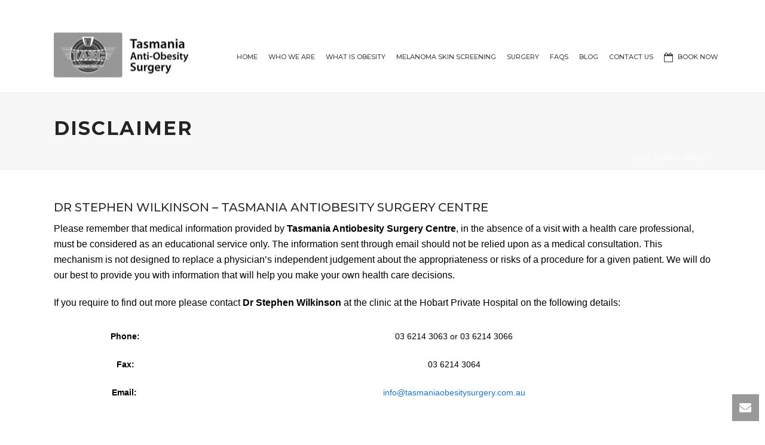

--- FILE ---
content_type: text/html; charset=UTF-8
request_url: https://tasmaniaantiobesitysurgery.com.au/disclaimer/
body_size: 12915
content:
<!DOCTYPE html><html
lang=en-AU ><head> <script>(function(w,d,s,l,i){w[l]=w[l]||[];w[l].push({'gtm.start':new Date().getTime(),event:'gtm.js'});var f=d.getElementsByTagName(s)[0],j=d.createElement(s),dl=l!='dataLayer'?'&l='+l:'';j.async=true;j.src='https://www.googletagmanager.com/gtm.js?id='+i+dl;f.parentNode.insertBefore(j,f);})(window,document,'script','dataLayer','GTM-NXJW69C');</script>  <script>var ajaxurl="https://tasmaniaantiobesitysurgery.com.au/wp-admin/admin-ajax.php"</script><meta
name='robots' content='index, follow, max-image-preview:large, max-snippet:-1, max-video-preview:-1'><style>img:is([sizes="auto" i], [sizes^="auto," i]){contain-intrinsic-size:3000px 1500px}</style><style id=critical-path-css>body,html{width:100%;height:100%;margin:0;padding:0}.page-preloader{top:0;left:0;z-index:999;position:fixed;height:100%;width:100%;text-align:center}.preloader-logo,.preloader-preview-area{top:50%;max-height:calc(50% - 20px);opacity:1}.preloader-preview-area{-webkit-animation-delay:-.2s;animation-delay:-.2s;-webkit-transform:translateY(100%);-ms-transform:translateY(100%);transform:translateY(100%);margin-top:10px;width:100%;text-align:center;position:absolute}.preloader-logo{max-width:90%;-webkit-transform:translateY(-100%);-ms-transform:translateY(-100%);transform:translateY(-100%);margin:-10px auto 0;position:relative}.ball-pulse>div,.ball-scale>div,.line-scale>div{margin:2px;display:inline-block}.ball-pulse>div{width:15px;height:15px;border-radius:100%;-webkit-animation:ball-pulse .75s infinite cubic-bezier(.2,.68,.18,1.08);animation:ball-pulse .75s infinite cubic-bezier(.2,.68,.18,1.08)}.ball-pulse>div:nth-child(1){-webkit-animation-delay:-.36s;animation-delay:-.36s}.ball-pulse>div:nth-child(2){-webkit-animation-delay:-.24s;animation-delay:-.24s}.ball-pulse>div:nth-child(3){-webkit-animation-delay:-.12s;animation-delay:-.12s}@-webkit-keyframes ball-pulse{0%,80%{-webkit-transform:scale(1);transform:scale(1);opacity:1}45%{-webkit-transform:scale(.1);transform:scale(.1);opacity:.7}}@keyframes ball-pulse{0%,80%{-webkit-transform:scale(1);transform:scale(1);opacity:1}45%{-webkit-transform:scale(.1);transform:scale(.1);opacity:.7}}.ball-clip-rotate-pulse{position:relative;-webkit-transform:translateY(-15px);-ms-transform:translateY(-15px);transform:translateY(-15px);display:inline-block}.ball-clip-rotate-pulse>div{-webkit-animation-fill-mode:both;animation-fill-mode:both;position:absolute;top:0;left:0;border-radius:100%}.ball-clip-rotate-pulse>div:first-child{height:36px;width:36px;top:7px;left:-7px;-webkit-animation:ball-clip-rotate-pulse-scale 1s 0s cubic-bezier(.09,.57,.49,.9) infinite;animation:ball-clip-rotate-pulse-scale 1s 0s cubic-bezier(.09,.57,.49,.9) infinite}.ball-clip-rotate-pulse>div:last-child{position:absolute;width:50px;height:50px;left:-16px;top:-2px;background:0 0;border:2px
solid;-webkit-animation:ball-clip-rotate-pulse-rotate 1s 0s cubic-bezier(.09,.57,.49,.9) infinite;animation:ball-clip-rotate-pulse-rotate 1s 0s cubic-bezier(.09,.57,.49,.9) infinite;-webkit-animation-duration:1s;animation-duration:1s}@-webkit-keyframes ball-clip-rotate-pulse-rotate{0%{-webkit-transform:rotate(0) scale(1);transform:rotate(0) scale(1)}50%{-webkit-transform:rotate(180deg) scale(.6);transform:rotate(180deg) scale(.6)}100%{-webkit-transform:rotate(360deg) scale(1);transform:rotate(360deg) scale(1)}}@keyframes ball-clip-rotate-pulse-rotate{0%{-webkit-transform:rotate(0) scale(1);transform:rotate(0) scale(1)}50%{-webkit-transform:rotate(180deg) scale(.6);transform:rotate(180deg) scale(.6)}100%{-webkit-transform:rotate(360deg) scale(1);transform:rotate(360deg) scale(1)}}@-webkit-keyframes ball-clip-rotate-pulse-scale{30%{-webkit-transform:scale(.3);transform:scale(.3)}100%{-webkit-transform:scale(1);transform:scale(1)}}@keyframes ball-clip-rotate-pulse-scale{30%{-webkit-transform:scale(.3);transform:scale(.3)}100%{-webkit-transform:scale(1);transform:scale(1)}}@-webkit-keyframes square-spin{25%{-webkit-transform:perspective(100px) rotateX(180deg) rotateY(0);transform:perspective(100px) rotateX(180deg) rotateY(0)}50%{-webkit-transform:perspective(100px) rotateX(180deg) rotateY(180deg);transform:perspective(100px) rotateX(180deg) rotateY(180deg)}75%{-webkit-transform:perspective(100px) rotateX(0) rotateY(180deg);transform:perspective(100px) rotateX(0) rotateY(180deg)}100%{-webkit-transform:perspective(100px) rotateX(0) rotateY(0);transform:perspective(100px) rotateX(0) rotateY(0)}}@keyframes square-spin{25%{-webkit-transform:perspective(100px) rotateX(180deg) rotateY(0);transform:perspective(100px) rotateX(180deg) rotateY(0)}50%{-webkit-transform:perspective(100px) rotateX(180deg) rotateY(180deg);transform:perspective(100px) rotateX(180deg) rotateY(180deg)}75%{-webkit-transform:perspective(100px) rotateX(0) rotateY(180deg);transform:perspective(100px) rotateX(0) rotateY(180deg)}100%{-webkit-transform:perspective(100px) rotateX(0) rotateY(0);transform:perspective(100px) rotateX(0) rotateY(0)}}.square-spin{display:inline-block}.square-spin>div{width:50px;height:50px;-webkit-animation:square-spin 3s 0s cubic-bezier(.09,.57,.49,.9) infinite;animation:square-spin 3s 0s cubic-bezier(.09,.57,.49,.9) infinite}.cube-transition{position:relative;-webkit-transform:translate(-25px,-25px);-ms-transform:translate(-25px,-25px);transform:translate(-25px,-25px);display:inline-block}.cube-transition>div{width:15px;height:15px;position:absolute;top:-5px;left:-5px;-webkit-animation:cube-transition 1.6s 0s infinite ease-in-out;animation:cube-transition 1.6s 0s infinite ease-in-out}.cube-transition>div:last-child{-webkit-animation-delay:-.8s;animation-delay:-.8s}@-webkit-keyframes cube-transition{25%{-webkit-transform:translateX(50px) scale(.5) rotate(-90deg);transform:translateX(50px) scale(.5) rotate(-90deg)}50%{-webkit-transform:translate(50px,50px) rotate(-180deg);transform:translate(50px,50px) rotate(-180deg)}75%{-webkit-transform:translateY(50px) scale(.5) rotate(-270deg);transform:translateY(50px) scale(.5) rotate(-270deg)}100%{-webkit-transform:rotate(-360deg);transform:rotate(-360deg)}}@keyframes cube-transition{25%{-webkit-transform:translateX(50px) scale(.5) rotate(-90deg);transform:translateX(50px) scale(.5) rotate(-90deg)}50%{-webkit-transform:translate(50px,50px) rotate(-180deg);transform:translate(50px,50px) rotate(-180deg)}75%{-webkit-transform:translateY(50px) scale(.5) rotate(-270deg);transform:translateY(50px) scale(.5) rotate(-270deg)}100%{-webkit-transform:rotate(-360deg);transform:rotate(-360deg)}}.ball-scale>div{border-radius:100%;height:60px;width:60px;-webkit-animation:ball-scale 1s 0s ease-in-out infinite;animation:ball-scale 1s 0s ease-in-out infinite}@-webkit-keyframes ball-scale{0%{-webkit-transform:scale(0);transform:scale(0)}100%{-webkit-transform:scale(1);transform:scale(1);opacity:0}}@keyframes ball-scale{0%{-webkit-transform:scale(0);transform:scale(0)}100%{-webkit-transform:scale(1);transform:scale(1);opacity:0}}.line-scale>div{-webkit-animation-fill-mode:both;animation-fill-mode:both;width:5px;height:50px;border-radius:2px}.line-scale>div:nth-child(1){-webkit-animation:line-scale 1s -.5s infinite cubic-bezier(.2,.68,.18,1.08);animation:line-scale 1s -.5s infinite cubic-bezier(.2,.68,.18,1.08)}.line-scale>div:nth-child(2){-webkit-animation:line-scale 1s -.4s infinite cubic-bezier(.2,.68,.18,1.08);animation:line-scale 1s -.4s infinite cubic-bezier(.2,.68,.18,1.08)}.line-scale>div:nth-child(3){-webkit-animation:line-scale 1s -.3s infinite cubic-bezier(.2,.68,.18,1.08);animation:line-scale 1s -.3s infinite cubic-bezier(.2,.68,.18,1.08)}.line-scale>div:nth-child(4){-webkit-animation:line-scale 1s -.2s infinite cubic-bezier(.2,.68,.18,1.08);animation:line-scale 1s -.2s infinite cubic-bezier(.2,.68,.18,1.08)}.line-scale>div:nth-child(5){-webkit-animation:line-scale 1s -.1s infinite cubic-bezier(.2,.68,.18,1.08);animation:line-scale 1s -.1s infinite cubic-bezier(.2,.68,.18,1.08)}@-webkit-keyframes line-scale{0%,100%{-webkit-transform:scaley(1);transform:scaley(1)}50%{-webkit-transform:scaley(.4);transform:scaley(.4)}}@keyframes line-scale{0%,100%{-webkit-transform:scaley(1);transform:scaley(1)}50%{-webkit-transform:scaley(.4);transform:scaley(.4)}}.ball-scale-multiple{position:relative;-webkit-transform:translateY(30px);-ms-transform:translateY(30px);transform:translateY(30px);display:inline-block}.ball-scale-multiple>div{border-radius:100%;position:absolute;left:-30px;top:0;opacity:0;margin:0;width:50px;height:50px;-webkit-animation:ball-scale-multiple 1s 0s linear infinite;animation:ball-scale-multiple 1s 0s linear infinite}.ball-scale-multiple>div:nth-child(2),.ball-scale-multiple>div:nth-child(3){-webkit-animation-delay:-.2s;animation-delay:-.2s}@-webkit-keyframes ball-scale-multiple{0%{-webkit-transform:scale(0);transform:scale(0);opacity:0}5%{opacity:1}100%{-webkit-transform:scale(1);transform:scale(1);opacity:0}}@keyframes ball-scale-multiple{0%{-webkit-transform:scale(0);transform:scale(0);opacity:0}5%{opacity:1}100%{-webkit-transform:scale(1);transform:scale(1);opacity:0}}.ball-pulse-sync{display:inline-block}.ball-pulse-sync>div{width:15px;height:15px;border-radius:100%;margin:2px;-webkit-animation-fill-mode:both;animation-fill-mode:both;display:inline-block}.ball-pulse-sync>div:nth-child(1){-webkit-animation:ball-pulse-sync .6s -.21s infinite ease-in-out;animation:ball-pulse-sync .6s -.21s infinite ease-in-out}.ball-pulse-sync>div:nth-child(2){-webkit-animation:ball-pulse-sync .6s -.14s infinite ease-in-out;animation:ball-pulse-sync .6s -.14s infinite ease-in-out}.ball-pulse-sync>div:nth-child(3){-webkit-animation:ball-pulse-sync .6s -70ms infinite ease-in-out;animation:ball-pulse-sync .6s -70ms infinite ease-in-out}@-webkit-keyframes ball-pulse-sync{33%{-webkit-transform:translateY(10px);transform:translateY(10px)}66%{-webkit-transform:translateY(-10px);transform:translateY(-10px)}100%{-webkit-transform:translateY(0);transform:translateY(0)}}@keyframes ball-pulse-sync{33%{-webkit-transform:translateY(10px);transform:translateY(10px)}66%{-webkit-transform:translateY(-10px);transform:translateY(-10px)}100%{-webkit-transform:translateY(0);transform:translateY(0)}}.transparent-circle{display:inline-block;border-top:.5em solid rgba(255,255,255,.2);border-right:.5em solid rgba(255,255,255,.2);border-bottom:.5em solid rgba(255,255,255,.2);border-left:.5em solid #fff;-webkit-transform:translateZ(0);transform:translateZ(0);-webkit-animation:transparent-circle 1.1s infinite linear;animation:transparent-circle 1.1s infinite linear;width:50px;height:50px;border-radius:50%}.transparent-circle:after{border-radius:50%;width:10em;height:10em}@-webkit-keyframes transparent-circle{0%{-webkit-transform:rotate(0);transform:rotate(0)}100%{-webkit-transform:rotate(360deg);transform:rotate(360deg)}}@keyframes transparent-circle{0%{-webkit-transform:rotate(0);transform:rotate(0)}100%{-webkit-transform:rotate(360deg);transform:rotate(360deg)}}.ball-spin-fade-loader{position:relative;top:-10px;left:-10px;display:inline-block}.ball-spin-fade-loader>div{width:15px;height:15px;border-radius:100%;margin:2px;position:absolute;-webkit-animation:ball-spin-fade-loader 1s infinite linear;animation:ball-spin-fade-loader 1s infinite linear}.ball-spin-fade-loader>div:nth-child(1){top:25px;left:0;animation-delay:-.84s;-webkit-animation-delay:-.84s}.ball-spin-fade-loader>div:nth-child(2){top:17.05px;left:17.05px;animation-delay:-.72s;-webkit-animation-delay:-.72s}.ball-spin-fade-loader>div:nth-child(3){top:0;left:25px;animation-delay:-.6s;-webkit-animation-delay:-.6s}.ball-spin-fade-loader>div:nth-child(4){top:-17.05px;left:17.05px;animation-delay:-.48s;-webkit-animation-delay:-.48s}.ball-spin-fade-loader>div:nth-child(5){top:-25px;left:0;animation-delay:-.36s;-webkit-animation-delay:-.36s}.ball-spin-fade-loader>div:nth-child(6){top:-17.05px;left:-17.05px;animation-delay:-.24s;-webkit-animation-delay:-.24s}.ball-spin-fade-loader>div:nth-child(7){top:0;left:-25px;animation-delay:-.12s;-webkit-animation-delay:-.12s}.ball-spin-fade-loader>div:nth-child(8){top:17.05px;left:-17.05px;animation-delay:0s;-webkit-animation-delay:0s}@-webkit-keyframes ball-spin-fade-loader{50%{opacity:.3;-webkit-transform:scale(.4);transform:scale(.4)}100%{opacity:1;-webkit-transform:scale(1);transform:scale(1)}}@keyframes ball-spin-fade-loader{50%{opacity:.3;-webkit-transform:scale(.4);transform:scale(.4)}100%{opacity:1;-webkit-transform:scale(1);transform:scale(1)}}</style><meta
charset="UTF-8"><meta
name="viewport" content="width=device-width, initial-scale=1.0, minimum-scale=1.0, maximum-scale=1.0, user-scalable=0"><meta
http-equiv="X-UA-Compatible" content="IE=edge,chrome=1"><meta
http-equiv="Content-Type" content="text/html; charset=utf-8"><meta
name="format-detection" content="telephone=no"><title>Disclaimer - Tasmania Anti Obesity Clinic</title><link
rel=canonical href=https://tasmaniaantiobesitysurgery.com.au/disclaimer/ ><meta
property="og:locale" content="en_US"><meta
property="og:type" content="article"><meta
property="og:title" content="Disclaimer - Tasmania Anti Obesity Clinic"><meta
property="og:description" content="Dr Stephen Wilkinson &#8211; Tasmania Antiobesity Surgery Centre Please remember that medical information provided by Tasmania Antiobesity Surgery Centre, in the absence of a visit with a health care professional, must be considered as an educational service only. The information sent through email should not be relied upon as a medical consultation. This mechanism is [&hellip;]"><meta
property="og:url" content="https://tasmaniaantiobesitysurgery.com.au/disclaimer/"><meta
property="og:site_name" content="Tasmania Anti Obesity Clinic"><meta
property="article:modified_time" content="2017-01-23T09:41:52+00:00"><meta
name="twitter:card" content="summary_large_image"><meta
name="twitter:label1" content="Est. reading time"><meta
name="twitter:data1" content="1 minute"> <script type=application/ld+json class=yoast-schema-graph>{"@context":"https://schema.org","@graph":[{"@type":"WebPage","@id":"https://tasmaniaantiobesitysurgery.com.au/disclaimer/","url":"https://tasmaniaantiobesitysurgery.com.au/disclaimer/","name":"Disclaimer - Tasmania Anti Obesity Clinic","isPartOf":{"@id":"https://tasmaniaantiobesitysurgery.com.au/#website"},"datePublished":"2017-01-23T09:41:03+00:00","dateModified":"2017-01-23T09:41:52+00:00","breadcrumb":{"@id":"https://tasmaniaantiobesitysurgery.com.au/disclaimer/#breadcrumb"},"inLanguage":"en-AU","potentialAction":[{"@type":"ReadAction","target":["https://tasmaniaantiobesitysurgery.com.au/disclaimer/"]}]},{"@type":"BreadcrumbList","@id":"https://tasmaniaantiobesitysurgery.com.au/disclaimer/#breadcrumb","itemListElement":[{"@type":"ListItem","position":1,"name":"Home","item":"https://tasmaniaantiobesitysurgery.com.au/"},{"@type":"ListItem","position":2,"name":"Disclaimer"}]},{"@type":"WebSite","@id":"https://tasmaniaantiobesitysurgery.com.au/#website","url":"https://tasmaniaantiobesitysurgery.com.au/","name":"Tasmania Anti Obesity Clinic","description":"Tasmania&#039;s Preferred Choice For Weight Loss Surgery","potentialAction":[{"@type":"SearchAction","target":{"@type":"EntryPoint","urlTemplate":"https://tasmaniaantiobesitysurgery.com.au/?s={search_term_string}"},"query-input":{"@type":"PropertyValueSpecification","valueRequired":true,"valueName":"search_term_string"}}],"inLanguage":"en-AU"}]}</script> <link
rel=dns-prefetch href=//fonts.googleapis.com><link
rel=alternate type=application/rss+xml title="Tasmania Anti Obesity Clinic &raquo; Feed" href=https://tasmaniaantiobesitysurgery.com.au/feed/ ><link
rel=alternate type=application/rss+xml title="Tasmania Anti Obesity Clinic &raquo; Comments Feed" href=https://tasmaniaantiobesitysurgery.com.au/comments/feed/ ><link
rel="shortcut icon" href=https://tasmaniaantiobesitysurgery.com.au/wp-content/themes/jupiter/assets/images/favicon.png> <script>window.abb={};php={};window.PHP={};PHP.ajax="https://tasmaniaantiobesitysurgery.com.au/wp-admin/admin-ajax.php";var mk_header_parallax,mk_banner_parallax,mk_page_parallax,mk_footer_parallax,mk_body_parallax;var mk_images_dir="https://tasmaniaantiobesitysurgery.com.au/wp-content/themes/jupiter/assets/images",mk_theme_js_path="https://tasmaniaantiobesitysurgery.com.au/wp-content/themes/jupiter/assets/js",mk_theme_dir="https://tasmaniaantiobesitysurgery.com.au/wp-content/themes/jupiter",mk_captcha_placeholder="Enter Captcha",mk_captcha_invalid_txt="Invalid. Try again.",mk_captcha_correct_txt="Captcha correct.",mk_responsive_nav_width=1140,mk_vertical_header_back="Back",mk_vertical_header_anim="1",mk_check_rtl=true,mk_grid_width=1140,mk_ajax_search_option="disable",mk_preloader_bg_color="#ffffff",mk_accent_color="#45aaff",mk_go_to_top="true",mk_smooth_scroll="true",mk_preloader_bar_color="#45aaff",mk_preloader_logo="";var mk_header_parallax=false,mk_banner_parallax=false,mk_page_parallax=false,mk_footer_parallax=false,mk_body_parallax=false,mk_no_more_posts="No More Posts";</script> <script>/*<![CDATA[*/window._wpemojiSettings={"baseUrl":"https:\/\/s.w.org\/images\/core\/emoji\/16.0.1\/72x72\/","ext":".png","svgUrl":"https:\/\/s.w.org\/images\/core\/emoji\/16.0.1\/svg\/","svgExt":".svg","source":{"concatemoji":"https:\/\/tasmaniaantiobesitysurgery.com.au\/wp-includes\/js\/wp-emoji-release.min.js?ver=6.8.3"}};
/*! This file is auto-generated */
!function(s,n){var o,i,e;function c(e){try{var t={supportTests:e,timestamp:(new Date).valueOf()};sessionStorage.setItem(o,JSON.stringify(t))}catch(e){}}function p(e,t,n){e.clearRect(0,0,e.canvas.width,e.canvas.height),e.fillText(t,0,0);var t=new Uint32Array(e.getImageData(0,0,e.canvas.width,e.canvas.height).data),a=(e.clearRect(0,0,e.canvas.width,e.canvas.height),e.fillText(n,0,0),new Uint32Array(e.getImageData(0,0,e.canvas.width,e.canvas.height).data));return t.every(function(e,t){return e===a[t]})}function u(e,t){e.clearRect(0,0,e.canvas.width,e.canvas.height),e.fillText(t,0,0);for(var n=e.getImageData(16,16,1,1),a=0;a<n.data.length;a++)if(0!==n.data[a])return!1;return!0}function f(e,t,n,a){switch(t){case"flag":return n(e,"\ud83c\udff3\ufe0f\u200d\u26a7\ufe0f","\ud83c\udff3\ufe0f\u200b\u26a7\ufe0f")?!1:!n(e,"\ud83c\udde8\ud83c\uddf6","\ud83c\udde8\u200b\ud83c\uddf6")&&!n(e,"\ud83c\udff4\udb40\udc67\udb40\udc62\udb40\udc65\udb40\udc6e\udb40\udc67\udb40\udc7f","\ud83c\udff4\u200b\udb40\udc67\u200b\udb40\udc62\u200b\udb40\udc65\u200b\udb40\udc6e\u200b\udb40\udc67\u200b\udb40\udc7f");case"emoji":return!a(e,"\ud83e\udedf")}return!1}function g(e,t,n,a){var r="undefined"!=typeof WorkerGlobalScope&&self instanceof WorkerGlobalScope?new OffscreenCanvas(300,150):s.createElement("canvas"),o=r.getContext("2d",{willReadFrequently:!0}),i=(o.textBaseline="top",o.font="600 32px Arial",{});return e.forEach(function(e){i[e]=t(o,e,n,a)}),i}function t(e){var t=s.createElement("script");t.src=e,t.defer=!0,s.head.appendChild(t)}"undefined"!=typeof Promise&&(o="wpEmojiSettingsSupports",i=["flag","emoji"],n.supports={everything:!0,everythingExceptFlag:!0},e=new Promise(function(e){s.addEventListener("DOMContentLoaded",e,{once:!0})}),new Promise(function(t){var n=function(){try{var e=JSON.parse(sessionStorage.getItem(o));if("object"==typeof e&&"number"==typeof e.timestamp&&(new Date).valueOf()<e.timestamp+604800&&"object"==typeof e.supportTests)return e.supportTests}catch(e){}return null}();if(!n){if("undefined"!=typeof Worker&&"undefined"!=typeof OffscreenCanvas&&"undefined"!=typeof URL&&URL.createObjectURL&&"undefined"!=typeof Blob)try{var e="postMessage("+g.toString()+"("+[JSON.stringify(i),f.toString(),p.toString(),u.toString()].join(",")+"));",a=new Blob([e],{type:"text/javascript"}),r=new Worker(URL.createObjectURL(a),{name:"wpTestEmojiSupports"});return void(r.onmessage=function(e){c(n=e.data),r.terminate(),t(n)})}catch(e){}c(n=g(i,f,p,u))}t(n)}).then(function(e){for(var t in e)n.supports[t]=e[t],n.supports.everything=n.supports.everything&&n.supports[t],"flag"!==t&&(n.supports.everythingExceptFlag=n.supports.everythingExceptFlag&&n.supports[t]);n.supports.everythingExceptFlag=n.supports.everythingExceptFlag&&!n.supports.flag,n.DOMReady=!1,n.readyCallback=function(){n.DOMReady=!0}}).then(function(){return e}).then(function(){var e;n.supports.everything||(n.readyCallback(),(e=n.source||{}).concatemoji?t(e.concatemoji):e.wpemoji&&e.twemoji&&(t(e.twemoji),t(e.wpemoji)))}))}((window,document),window._wpemojiSettings);/*]]>*/</script> <style id=wp-emoji-styles-inline-css>img.wp-smiley,img.emoji{display:inline !important;border:none !important;box-shadow:none !important;height:1em !important;width:1em !important;margin:0
0.07em !important;vertical-align:-0.1em !important;background:none !important;padding:0
!important}</style><link
rel=stylesheet href="https://tasmaniaantiobesitysurgery.com.au/?w3tc_minify=a5ff7.css" media=all><style id=classic-theme-styles-inline-css>/*! This file is auto-generated */
.wp-block-button__link{color:#fff;background-color:#32373c;border-radius:9999px;box-shadow:none;text-decoration:none;padding:calc(.667em + 2px) calc(1.333em + 2px);font-size:1.125em}.wp-block-file__button{background:#32373c;color:#fff;text-decoration:none}</style><style id=global-styles-inline-css>/*<![CDATA[*/:root{--wp--preset--aspect-ratio--square:1;--wp--preset--aspect-ratio--4-3:4/3;--wp--preset--aspect-ratio--3-4:3/4;--wp--preset--aspect-ratio--3-2:3/2;--wp--preset--aspect-ratio--2-3:2/3;--wp--preset--aspect-ratio--16-9:16/9;--wp--preset--aspect-ratio--9-16:9/16;--wp--preset--color--black:#000;--wp--preset--color--cyan-bluish-gray:#abb8c3;--wp--preset--color--white:#fff;--wp--preset--color--pale-pink:#f78da7;--wp--preset--color--vivid-red:#cf2e2e;--wp--preset--color--luminous-vivid-orange:#ff6900;--wp--preset--color--luminous-vivid-amber:#fcb900;--wp--preset--color--light-green-cyan:#7bdcb5;--wp--preset--color--vivid-green-cyan:#00d084;--wp--preset--color--pale-cyan-blue:#8ed1fc;--wp--preset--color--vivid-cyan-blue:#0693e3;--wp--preset--color--vivid-purple:#9b51e0;--wp--preset--gradient--vivid-cyan-blue-to-vivid-purple:linear-gradient(135deg,rgba(6,147,227,1) 0%,rgb(155,81,224) 100%);--wp--preset--gradient--light-green-cyan-to-vivid-green-cyan:linear-gradient(135deg,rgb(122,220,180) 0%,rgb(0,208,130) 100%);--wp--preset--gradient--luminous-vivid-amber-to-luminous-vivid-orange:linear-gradient(135deg,rgba(252,185,0,1) 0%,rgba(255,105,0,1) 100%);--wp--preset--gradient--luminous-vivid-orange-to-vivid-red:linear-gradient(135deg,rgba(255,105,0,1) 0%,rgb(207,46,46) 100%);--wp--preset--gradient--very-light-gray-to-cyan-bluish-gray:linear-gradient(135deg,rgb(238,238,238) 0%,rgb(169,184,195) 100%);--wp--preset--gradient--cool-to-warm-spectrum:linear-gradient(135deg,rgb(74,234,220) 0%,rgb(151,120,209) 20%,rgb(207,42,186) 40%,rgb(238,44,130) 60%,rgb(251,105,98) 80%,rgb(254,248,76) 100%);--wp--preset--gradient--blush-light-purple:linear-gradient(135deg,rgb(255,206,236) 0%,rgb(152,150,240) 100%);--wp--preset--gradient--blush-bordeaux:linear-gradient(135deg,rgb(254,205,165) 0%,rgb(254,45,45) 50%,rgb(107,0,62) 100%);--wp--preset--gradient--luminous-dusk:linear-gradient(135deg,rgb(255,203,112) 0%,rgb(199,81,192) 50%,rgb(65,88,208) 100%);--wp--preset--gradient--pale-ocean:linear-gradient(135deg,rgb(255,245,203) 0%,rgb(182,227,212) 50%,rgb(51,167,181) 100%);--wp--preset--gradient--electric-grass:linear-gradient(135deg,rgb(202,248,128) 0%,rgb(113,206,126) 100%);--wp--preset--gradient--midnight:linear-gradient(135deg,rgb(2,3,129) 0%,rgb(40,116,252) 100%);--wp--preset--font-size--small:13px;--wp--preset--font-size--medium:20px;--wp--preset--font-size--large:36px;--wp--preset--font-size--x-large:42px;--wp--preset--spacing--20:0.44rem;--wp--preset--spacing--30:0.67rem;--wp--preset--spacing--40:1rem;--wp--preset--spacing--50:1.5rem;--wp--preset--spacing--60:2.25rem;--wp--preset--spacing--70:3.38rem;--wp--preset--spacing--80:5.06rem;--wp--preset--shadow--natural:6px 6px 9px rgba(0, 0, 0, 0.2);--wp--preset--shadow--deep:12px 12px 50px rgba(0, 0, 0, 0.4);--wp--preset--shadow--sharp:6px 6px 0px rgba(0, 0, 0, 0.2);--wp--preset--shadow--outlined:6px 6px 0px -3px rgba(255, 255, 255, 1), 6px 6px rgba(0, 0, 0, 1);--wp--preset--shadow--crisp:6px 6px 0px rgba(0, 0, 0, 1)}:where(.is-layout-flex){gap:0.5em}:where(.is-layout-grid){gap:0.5em}body .is-layout-flex{display:flex}.is-layout-flex{flex-wrap:wrap;align-items:center}.is-layout-flex>:is(*,div){margin:0}body .is-layout-grid{display:grid}.is-layout-grid>:is(*,div){margin:0}:where(.wp-block-columns.is-layout-flex){gap:2em}:where(.wp-block-columns.is-layout-grid){gap:2em}:where(.wp-block-post-template.is-layout-flex){gap:1.25em}:where(.wp-block-post-template.is-layout-grid){gap:1.25em}.has-black-color{color:var(--wp--preset--color--black) !important}.has-cyan-bluish-gray-color{color:var(--wp--preset--color--cyan-bluish-gray) !important}.has-white-color{color:var(--wp--preset--color--white) !important}.has-pale-pink-color{color:var(--wp--preset--color--pale-pink) !important}.has-vivid-red-color{color:var(--wp--preset--color--vivid-red) !important}.has-luminous-vivid-orange-color{color:var(--wp--preset--color--luminous-vivid-orange) !important}.has-luminous-vivid-amber-color{color:var(--wp--preset--color--luminous-vivid-amber) !important}.has-light-green-cyan-color{color:var(--wp--preset--color--light-green-cyan) !important}.has-vivid-green-cyan-color{color:var(--wp--preset--color--vivid-green-cyan) !important}.has-pale-cyan-blue-color{color:var(--wp--preset--color--pale-cyan-blue) !important}.has-vivid-cyan-blue-color{color:var(--wp--preset--color--vivid-cyan-blue) !important}.has-vivid-purple-color{color:var(--wp--preset--color--vivid-purple) !important}.has-black-background-color{background-color:var(--wp--preset--color--black) !important}.has-cyan-bluish-gray-background-color{background-color:var(--wp--preset--color--cyan-bluish-gray) !important}.has-white-background-color{background-color:var(--wp--preset--color--white) !important}.has-pale-pink-background-color{background-color:var(--wp--preset--color--pale-pink) !important}.has-vivid-red-background-color{background-color:var(--wp--preset--color--vivid-red) !important}.has-luminous-vivid-orange-background-color{background-color:var(--wp--preset--color--luminous-vivid-orange) !important}.has-luminous-vivid-amber-background-color{background-color:var(--wp--preset--color--luminous-vivid-amber) !important}.has-light-green-cyan-background-color{background-color:var(--wp--preset--color--light-green-cyan) !important}.has-vivid-green-cyan-background-color{background-color:var(--wp--preset--color--vivid-green-cyan) !important}.has-pale-cyan-blue-background-color{background-color:var(--wp--preset--color--pale-cyan-blue) !important}.has-vivid-cyan-blue-background-color{background-color:var(--wp--preset--color--vivid-cyan-blue) !important}.has-vivid-purple-background-color{background-color:var(--wp--preset--color--vivid-purple) !important}.has-black-border-color{border-color:var(--wp--preset--color--black) !important}.has-cyan-bluish-gray-border-color{border-color:var(--wp--preset--color--cyan-bluish-gray) !important}.has-white-border-color{border-color:var(--wp--preset--color--white) !important}.has-pale-pink-border-color{border-color:var(--wp--preset--color--pale-pink) !important}.has-vivid-red-border-color{border-color:var(--wp--preset--color--vivid-red) !important}.has-luminous-vivid-orange-border-color{border-color:var(--wp--preset--color--luminous-vivid-orange) !important}.has-luminous-vivid-amber-border-color{border-color:var(--wp--preset--color--luminous-vivid-amber) !important}.has-light-green-cyan-border-color{border-color:var(--wp--preset--color--light-green-cyan) !important}.has-vivid-green-cyan-border-color{border-color:var(--wp--preset--color--vivid-green-cyan) !important}.has-pale-cyan-blue-border-color{border-color:var(--wp--preset--color--pale-cyan-blue) !important}.has-vivid-cyan-blue-border-color{border-color:var(--wp--preset--color--vivid-cyan-blue) !important}.has-vivid-purple-border-color{border-color:var(--wp--preset--color--vivid-purple) !important}.has-vivid-cyan-blue-to-vivid-purple-gradient-background{background:var(--wp--preset--gradient--vivid-cyan-blue-to-vivid-purple) !important}.has-light-green-cyan-to-vivid-green-cyan-gradient-background{background:var(--wp--preset--gradient--light-green-cyan-to-vivid-green-cyan) !important}.has-luminous-vivid-amber-to-luminous-vivid-orange-gradient-background{background:var(--wp--preset--gradient--luminous-vivid-amber-to-luminous-vivid-orange) !important}.has-luminous-vivid-orange-to-vivid-red-gradient-background{background:var(--wp--preset--gradient--luminous-vivid-orange-to-vivid-red) !important}.has-very-light-gray-to-cyan-bluish-gray-gradient-background{background:var(--wp--preset--gradient--very-light-gray-to-cyan-bluish-gray) !important}.has-cool-to-warm-spectrum-gradient-background{background:var(--wp--preset--gradient--cool-to-warm-spectrum) !important}.has-blush-light-purple-gradient-background{background:var(--wp--preset--gradient--blush-light-purple) !important}.has-blush-bordeaux-gradient-background{background:var(--wp--preset--gradient--blush-bordeaux) !important}.has-luminous-dusk-gradient-background{background:var(--wp--preset--gradient--luminous-dusk) !important}.has-pale-ocean-gradient-background{background:var(--wp--preset--gradient--pale-ocean) !important}.has-electric-grass-gradient-background{background:var(--wp--preset--gradient--electric-grass) !important}.has-midnight-gradient-background{background:var(--wp--preset--gradient--midnight) !important}.has-small-font-size{font-size:var(--wp--preset--font-size--small) !important}.has-medium-font-size{font-size:var(--wp--preset--font-size--medium) !important}.has-large-font-size{font-size:var(--wp--preset--font-size--large) !important}.has-x-large-font-size{font-size:var(--wp--preset--font-size--x-large) !important}:where(.wp-block-post-template.is-layout-flex){gap:1.25em}:where(.wp-block-post-template.is-layout-grid){gap:1.25em}:where(.wp-block-columns.is-layout-flex){gap:2em}:where(.wp-block-columns.is-layout-grid){gap:2em}:root :where(.wp-block-pullquote){font-size:1.5em;line-height:1.6}/*]]>*/</style><link
rel=stylesheet href="https://tasmaniaantiobesitysurgery.com.au/?w3tc_minify=83661.css" media=all><link
rel=stylesheet id=google-font-api-special-2-css href='https://fonts.googleapis.com/css?family=Montserrat%3A100italic%2C200italic%2C300italic%2C400italic%2C500italic%2C600italic%2C700italic%2C800italic%2C900italic%2C100%2C200%2C300%2C400%2C500%2C600%2C700%2C800%2C900&#038;ver=6.8.3' type=text/css media=all><link
rel=stylesheet href="https://tasmaniaantiobesitysurgery.com.au/?w3tc_minify=beba9.css" media=all><style id=theme-dynamic-styles-inline-css>/*<![CDATA[*/body{background-color:#fff}.mk-header{background-color:#f7f7f7;background-size:cover;-webkit-background-size:cover;-moz-background-size:cover}.mk-header-bg{background-color:#fff}.mk-classic-nav-bg{background-color:#fff}#theme-page{background-color:#fff}#mk-footer{background-color:#3d4045}#mk-boxed-layout{-webkit-box-shadow:0 0 0px rgba(0, 0, 0, 0);-moz-box-shadow:0 0 0px rgba(0, 0, 0, 0);box-shadow:0 0 0px rgba(0, 0, 0, 0)}.mk-news-tab .mk-tabs-tabs .is-active a, .mk-fancy-title.pattern-style span, .mk-fancy-title.pattern-style.color-gradient span:after,.page-bg-color{background-color:#fff}.page-title{font-size:32px;color:#252424;text-transform:uppercase;font-weight:700;letter-spacing:2px}.page-subtitle{font-size:14px;line-height:100%;color:#a3a3a3;font-size:14px;text-transform:none}.mk-header{border-bottom:1px solid #ededed}.header-style-1 .mk-header-padding-wrapper, .header-style-2 .mk-header-padding-wrapper, .header-style-3 .mk-header-padding-wrapper{padding-top:156px}@font-face{font-family:'Pe-icon-line';src:url('https://tasmaniaantiobesitysurgery.com.au/wp-content/themes/jupiter/assets/stylesheet/icons/pe-line-icons/Pe-icon-line.eot?lqevop');src:url('https://tasmaniaantiobesitysurgery.com.au/wp-content/themes/jupiter/assets/stylesheet/icons/pe-line-icons/Pe-icon-line.eot?#iefixlqevop') format('embedded-opentype'), url('https://tasmaniaantiobesitysurgery.com.au/wp-content/themes/jupiter/assets/stylesheet/icons/pe-line-icons/Pe-icon-line.woff?lqevop') format('woff'), url('https://tasmaniaantiobesitysurgery.com.au/wp-content/themes/jupiter/assets/stylesheet/icons/pe-line-icons/Pe-icon-line.ttf?lqevop') format('truetype'), url('https://tasmaniaantiobesitysurgery.com.au/wp-content/themes/jupiter/assets/stylesheet/icons/pe-line-icons/Pe-icon-line.svg?lqevop#Pe-icon-line') format('svg');font-weight:normal;font-style:normal}@font-face{font-family:'FontAwesome';src:url('https://tasmaniaantiobesitysurgery.com.au/wp-content/themes/jupiter/assets/stylesheet/icons/awesome-icons/fontawesome-webfont.eot?v=4.2');src:url('https://tasmaniaantiobesitysurgery.com.au/wp-content/themes/jupiter/assets/stylesheet/icons/awesome-icons/fontawesome-webfont.eot?#iefix&v=4.2') format('embedded-opentype'), url('https://tasmaniaantiobesitysurgery.com.au/wp-content/themes/jupiter/assets/stylesheet/icons/awesome-icons/fontawesome-webfont.woff?v=4.2') format('woff'), url('https://tasmaniaantiobesitysurgery.com.au/wp-content/themes/jupiter/assets/stylesheet/icons/awesome-icons/fontawesome-webfont.ttf?v=4.2') format('truetype');font-weight:normal;font-style:normal}@font-face{font-family:'Icomoon';src:url('https://tasmaniaantiobesitysurgery.com.au/wp-content/themes/jupiter/assets/stylesheet/icons/icomoon/fonts-icomoon.eot');src:url('https://tasmaniaantiobesitysurgery.com.au/wp-content/themes/jupiter/assets/stylesheet/icons/icomoon/fonts-icomoon.eot?#iefix') format('embedded-opentype'), url('https://tasmaniaantiobesitysurgery.com.au/wp-content/themes/jupiter/assets/stylesheet/icons/icomoon/fonts-icomoon.woff') format('woff'), url('https://tasmaniaantiobesitysurgery.com.au/wp-content/themes/jupiter/assets/stylesheet/icons/icomoon/fonts-icomoon.ttf') format('truetype'), url('https://tasmaniaantiobesitysurgery.com.au/wp-content/themes/jupiter/assets/stylesheet/icons/icomoon/fonts-icomoon.svg#Icomoon') format('svg');font-weight:normal;font-style:normal}@font-face{font-family:'themeIcons';src:url('https://tasmaniaantiobesitysurgery.com.au/wp-content/themes/jupiter/assets/stylesheet/icons/theme-icons/theme-icons.eot?wsvj4f');src:url('https://tasmaniaantiobesitysurgery.com.au/wp-content/themes/jupiter/assets/stylesheet/icons/theme-icons/theme-icons.eot?#iefixwsvj4f') format('embedded-opentype'), url('https://tasmaniaantiobesitysurgery.com.au/wp-content/themes/jupiter/assets/stylesheet/icons/theme-icons/theme-icons.woff?wsvj4f') format('woff'), url('https://tasmaniaantiobesitysurgery.com.au/wp-content/themes/jupiter/assets/stylesheet/icons/theme-icons/theme-icons.ttf?wsvj4f') format('truetype'), url('https://tasmaniaantiobesitysurgery.com.au/wp-content/themes/jupiter/assets/stylesheet/icons/theme-icons/theme-icons.svg?wsvj4f#icomoon') format('svg');font-weight:normal;font-style:normal}@font-face{font-family:'star';src:url('https://tasmaniaantiobesitysurgery.com.au/wp-content/themes/jupiter/assets/stylesheet/icons/woocommerce/star.eot');src:url('https://tasmaniaantiobesitysurgery.com.au/wp-content/themes/jupiter/assets/stylesheet/icons/woocommerce/star.eot?#iefix') format('embedded-opentype'), url('https://tasmaniaantiobesitysurgery.com.au/wp-content/themes/jupiter/assets/stylesheet/icons/woocommerce/star.woff') format('woff'), url('https://tasmaniaantiobesitysurgery.com.au/wp-content/themes/jupiter/assets/stylesheet/icons/woocommerce/star.ttf') format('truetype'), url('https://tasmaniaantiobesitysurgery.com.au/wp-content/themes/jupiter/assets/stylesheet/icons/woocommerce/star.svg#star') format('svg');font-weight:normal;font-style:normal}@font-face{font-family:'WooCommerce';src:url('https://tasmaniaantiobesitysurgery.com.au/wp-content/themes/jupiter/assets/stylesheet/icons/woocommerce/WooCommerce.eot');src:url('https://tasmaniaantiobesitysurgery.com.au/wp-content/themes/jupiter/assets/stylesheet/icons/woocommerce/WooCommerce.eot?#iefix') format('embedded-opentype'), url('https://tasmaniaantiobesitysurgery.com.au/wp-content/themes/jupiter/assets/stylesheet/icons/woocommerce/WooCommerce.woff') format('woff'), url('https://tasmaniaantiobesitysurgery.com.au/wp-content/themes/jupiter/assets/stylesheet/icons/woocommerce/WooCommerce.ttf') format('truetype'), url('https://tasmaniaantiobesitysurgery.com.au/wp-content/themes/jupiter/assets/stylesheet/icons/woocommerce/WooCommerce.svg#WooCommerce') format('svg');font-weight:normal;font-style:normal}/*]]>*/</style><link
rel=stylesheet href="https://tasmaniaantiobesitysurgery.com.au/?w3tc_minify=e0593.css" media=all><link
rel=https://api.w.org/ href=https://tasmaniaantiobesitysurgery.com.au/wp-json/ ><link
rel=alternate title=JSON type=application/json href=https://tasmaniaantiobesitysurgery.com.au/wp-json/wp/v2/pages/5715><link
rel=EditURI type=application/rsd+xml title=RSD href=https://tasmaniaantiobesitysurgery.com.au/xmlrpc.php?rsd><meta
name="generator" content="WordPress 6.8.3"><link
rel=shortlink href='https://tasmaniaantiobesitysurgery.com.au/?p=5715'><link
rel=alternate title="oEmbed (JSON)" type=application/json+oembed href="https://tasmaniaantiobesitysurgery.com.au/wp-json/oembed/1.0/embed?url=https%3A%2F%2Ftasmaniaantiobesitysurgery.com.au%2Fdisclaimer%2F"><link
rel=alternate title="oEmbed (XML)" type=text/xml+oembed href="https://tasmaniaantiobesitysurgery.com.au/wp-json/oembed/1.0/embed?url=https%3A%2F%2Ftasmaniaantiobesitysurgery.com.au%2Fdisclaimer%2F&#038;format=xml"> <script>(function(url){if(/(?:Chrome\/26\.0\.1410\.63 Safari\/537\.31|WordfenceTestMonBot)/.test(navigator.userAgent)){return;}
var addEvent=function(evt,handler){if(window.addEventListener){document.addEventListener(evt,handler,false);}else if(window.attachEvent){document.attachEvent('on'+evt,handler);}};var removeEvent=function(evt,handler){if(window.removeEventListener){document.removeEventListener(evt,handler,false);}else if(window.detachEvent){document.detachEvent('on'+evt,handler);}};var evts='contextmenu dblclick drag dragend dragenter dragleave dragover dragstart drop keydown keypress keyup mousedown mousemove mouseout mouseover mouseup mousewheel scroll'.split(' ');var logHuman=function(){if(window.wfLogHumanRan){return;}
window.wfLogHumanRan=true;var wfscr=document.createElement('script');wfscr.type='text/javascript';wfscr.async=true;wfscr.src=url+'&r='+Math.random();(document.getElementsByTagName('head')[0]||document.getElementsByTagName('body')[0]).appendChild(wfscr);for(var i=0;i<evts.length;i++){removeEvent(evts[i],logHuman);}};for(var i=0;i<evts.length;i++){addEvent(evts[i],logHuman);}})('//tasmaniaantiobesitysurgery.com.au/?wordfence_lh=1&hid=25F166491BF8B132400170F2D5A4CDB8');</script><script src="https://tasmaniaantiobesitysurgery.com.au/?w3tc_minify=818c0.js"></script> <style>.recentcomments
a{display:inline !important;padding:0
!important;margin:0
!important}</style><meta
name="generator" content="Powered by Visual Composer - drag and drop page builder for WordPress.">
<!--[if lte IE 9]><link
rel=stylesheet type=text/css href=https://tasmaniaantiobesitysurgery.com.au/wp-content/plugins/js_composer_theme/assets/css/vc_lte_ie9.min.css media=screen><![endif]--><!--[if IE  8]><link
rel=stylesheet type=text/css href=https://tasmaniaantiobesitysurgery.com.au/wp-content/plugins/js_composer_theme/assets/css/vc-ie8.min.css media=screen><![endif]--><meta
name="generator" content="jupiter child 1.0.0">
<noscript><style>.wpb_animate_when_almost_visible{opacity:1}</style></noscript></head><body
data-rsssl=1 class="wp-singular page-template-default page page-id-5715 wp-theme-jupiter wp-child-theme-jupiter-child loading wpb-js-composer js-comp-ver-4.11.3 vc_responsive" itemscope=itemscope itemtype=https://schema.org/WebPage  data-adminbar><noscript><iframe
src="https://www.googletagmanager.com/ns.html?id=GTM-NXJW69C"
height=0 width=0 style=display:none;visibility:hidden></iframe></noscript><div
id=top-of-page></div><div
id=mk-boxed-layout><div
id=mk-theme-container ><header
data-height=120
data-sticky-height=120
data-responsive-height=90
data-transparent-skin
data-header-style=1
data-sticky-style=fixed
data-sticky-offset=header id=mk-header-1 class="mk-header header-style-1 header-align-left  toolbar-true menu-hover-5 sticky-style-fixed mk-background-stretch boxed-header mobile-align-right " role=banner itemscope=itemscope itemtype=https://schema.org/WPHeader ><div
class=mk-header-holder><div
class=mk-header-toolbar><div
class="mk-grid header-grid"><div
class=mk-toolbar-holder></div></div></div><div
class="mk-header-inner add-header-height"><div
class="mk-header-bg "></div><div
class=mk-toolbar-resposnive-icon><i
class=mk-icon-chevron-down></i></div><div
class="mk-grid header-grid"><div
class="mk-header-nav-container one-row-style menu-hover-style-5" role=navigation itemscope=itemscope itemtype=https://schema.org/SiteNavigationElement ><nav
class="mk-main-navigation js-main-nav"><ul
id=menu-menu class=main-navigation-ul><li
id=menu-item-5867 class="menu-item menu-item-type-custom menu-item-object-custom menu-item-home no-mega-menu"><a
class="menu-item-link js-smooth-scroll" href=https://tasmaniaantiobesitysurgery.com.au data-wpel-link=internal>Home</a></li>
<li
id=menu-item-5662 class="menu-item menu-item-type-post_type menu-item-object-page menu-item-has-children no-mega-menu"><a
class="menu-item-link js-smooth-scroll" href=https://tasmaniaantiobesitysurgery.com.au/who-we-are/ data-wpel-link=internal>Who We Are</a><ul
style class="sub-menu ">
<li
id=menu-item-5661 class="menu-item menu-item-type-post_type menu-item-object-page"><a
class="menu-item-link js-smooth-scroll" href=https://tasmaniaantiobesitysurgery.com.au/dr-stephen-wilkinson/ data-wpel-link=internal>Dr Stephen Wilkinson</a></li>
<li
id=menu-item-6045 class="menu-item menu-item-type-post_type menu-item-object-page"><a
class="menu-item-link js-smooth-scroll" href=https://tasmaniaantiobesitysurgery.com.au/dr-fran-ramsay/ data-wpel-link=internal>Dr Fran Ramsay</a></li>
<li
id=menu-item-5658 class="menu-item menu-item-type-post_type menu-item-object-page"><a
class="menu-item-link js-smooth-scroll" href=https://tasmaniaantiobesitysurgery.com.au/bariatric-surgery-weight-loss-program/ data-wpel-link=internal>Bellerive Quay Health Club</a></li></ul>
</li>
<li
id=menu-item-5671 class="menu-item menu-item-type-post_type menu-item-object-page menu-item-has-children no-mega-menu"><a
class="menu-item-link js-smooth-scroll" href=https://tasmaniaantiobesitysurgery.com.au/obesity-in-australia/ data-wpel-link=internal>What is Obesity</a><ul
style class="sub-menu ">
<li
id=menu-item-5505 class="menu-item menu-item-type-post_type menu-item-object-page"><a
class="menu-item-link js-smooth-scroll" href=https://tasmaniaantiobesitysurgery.com.au/obesity/ data-wpel-link=internal>Obesity &#8211; a Disease</a></li>
<li
id=menu-item-5502 class="menu-item menu-item-type-post_type menu-item-object-page"><a
class="menu-item-link js-smooth-scroll" href=https://tasmaniaantiobesitysurgery.com.au/obesity-treatments/ data-wpel-link=internal>Obesity &#8211; Treatments</a></li>
<li
id=menu-item-5503 class="menu-item menu-item-type-post_type menu-item-object-page"><a
class="menu-item-link js-smooth-scroll" href=https://tasmaniaantiobesitysurgery.com.au/causes-of-obesity/ data-wpel-link=internal>Obesity &#8211; Causes</a></li>
<li
id=menu-item-5541 class="menu-item menu-item-type-post_type menu-item-object-page"><a
class="menu-item-link js-smooth-scroll" href=https://tasmaniaantiobesitysurgery.com.au/obesity-body-mass-index-check/ data-wpel-link=internal>Body Mass Index</a></li></ul>
</li>
<li
id=menu-item-5797 class="menu-item menu-item-type-post_type menu-item-object-page no-mega-menu"><a
class="menu-item-link js-smooth-scroll" href=https://tasmaniaantiobesitysurgery.com.au/melanoma-screening-unit/ data-wpel-link=internal>Melanoma Skin Screening</a></li>
<li
id=menu-item-5465 class="menu-item menu-item-type-custom menu-item-object-custom menu-item-has-children has-mega-menu"><a
class="menu-item-link js-smooth-scroll" href=#>Surgery</a><ul
style class="sub-menu mega_col_4">
<li
id=menu-item-5571 class="menu-item menu-item-type-post_type menu-item-object-page menu-item-has-children mega_col_4 mk_mega_first"><div
class=megamenu-title>LAP BAND® Surgery</div><ul
style class="sub-menu mega_col_4">
<li
id=menu-item-5551 class="menu-item menu-item-type-post_type menu-item-object-page"><a
class="menu-item-link js-smooth-scroll" href=https://tasmaniaantiobesitysurgery.com.au/what-is-lap-band-surgery/ data-wpel-link=internal>What is LAP BAND® Surgery?</a></li>
<li
id=menu-item-5569 class="menu-item menu-item-type-post_type menu-item-object-page"><a
class="menu-item-link js-smooth-scroll" href=https://tasmaniaantiobesitysurgery.com.au/laparoscopic-gastric-banding/ data-wpel-link=internal>Laparoscopic Gastric Banding Procedure</a></li>
<li
id=menu-item-5550 class="menu-item menu-item-type-post_type menu-item-object-page"><a
class="menu-item-link js-smooth-scroll" href=https://tasmaniaantiobesitysurgery.com.au/expansion-of-lap-band-use/ data-wpel-link=internal>Expansion of LAP-BAND® use</a></li>
<li
id=menu-item-5732 class="menu-item menu-item-type-post_type menu-item-object-page"><a
class="menu-item-link js-smooth-scroll" href=https://tasmaniaantiobesitysurgery.com.au/what-is-involved-and-how-much-will-it-cost/ data-wpel-link=internal>Costs</a></li></ul>
</li>
<li
id=menu-item-5570 class="menu-item menu-item-type-post_type menu-item-object-page menu-item-has-children mega_col_4"><div
class=megamenu-title>GASTRIC BYPASS</div><ul
style class="sub-menu mega_col_4">
<li
id=menu-item-5566 class="menu-item menu-item-type-post_type menu-item-object-page"><a
class="menu-item-link js-smooth-scroll" href=https://tasmaniaantiobesitysurgery.com.au/gastric-bypass-surgery/ data-wpel-link=internal>What is a Gastric Bypass Surgery?</a></li></ul>
</li>
<li
id=menu-item-5806 class="menu-item menu-item-type-post_type menu-item-object-page menu-item-has-children mega_col_4"><div
class=megamenu-title>ORBERA</div><ul
style class="sub-menu mega_col_4">
<li
id=menu-item-5807 class="menu-item menu-item-type-post_type menu-item-object-page"><a
class="menu-item-link js-smooth-scroll" href=https://tasmaniaantiobesitysurgery.com.au/orbera-gastric-balloon/ data-wpel-link=internal>Orbera Gastric Balloon</a></li></ul>
</li>
<li
id=menu-item-5829 class="menu-item menu-item-type-post_type menu-item-object-page menu-item-has-children mega_col_4"><div
class=megamenu-title>OVERSTITCH</div><ul
style class="sub-menu mega_col_4">
<li
id=menu-item-5830 class="menu-item menu-item-type-post_type menu-item-object-page"><a
class="menu-item-link js-smooth-scroll" href=https://tasmaniaantiobesitysurgery.com.au/overstitch-procedure/ data-wpel-link=internal>Overstitch</a></li></ul>
</li></ul>
</li>
<li
id=menu-item-5575 class="menu-item menu-item-type-post_type menu-item-object-page menu-item-has-children no-mega-menu"><a
class="menu-item-link js-smooth-scroll" href=https://tasmaniaantiobesitysurgery.com.au/weight-loss-surgery-faqs/ data-wpel-link=internal>FAQs</a><ul
style class="sub-menu ">
<li
id=menu-item-5865 class="menu-item menu-item-type-post_type menu-item-object-page"><a
class="menu-item-link js-smooth-scroll" href=https://tasmaniaantiobesitysurgery.com.au/useful-obesity-websites/ data-wpel-link=internal>Useful Obesity Websites</a></li></ul>
</li>
<li
id=menu-item-5847 class="menu-item menu-item-type-post_type menu-item-object-page has-mega-menu"><a
class="menu-item-link js-smooth-scroll" href=https://tasmaniaantiobesitysurgery.com.au/blog/ data-wpel-link=internal>Blog</a></li>
<li
id=menu-item-5587 class="menu-item menu-item-type-post_type menu-item-object-page menu-item-has-children no-mega-menu"><a
class="menu-item-link js-smooth-scroll" href=https://tasmaniaantiobesitysurgery.com.au/contact-us/ data-wpel-link=internal>Contact Us</a><ul
style class="sub-menu ">
<li
id=menu-item-5754 class="menu-item menu-item-type-post_type menu-item-object-page"><a
class="menu-item-link js-smooth-scroll" href=https://tasmaniaantiobesitysurgery.com.au/our-locations/ data-wpel-link=internal>Locations</a></li>
<li
id=menu-item-5757 class="menu-item menu-item-type-post_type menu-item-object-page"><a
class="menu-item-link js-smooth-scroll" href=https://tasmaniaantiobesitysurgery.com.au/book-an-appointment/ data-wpel-link=internal>Clinic Appointments</a></li></ul>
</li>
<li
id=menu-item-6093 class="menu-item menu-item-type-custom menu-item-object-custom has-mega-menu"><a
class="menu-item-link js-smooth-scroll" target=_blank href=https://www.hotdoc.com.au/medical-centres/hobart-TAS-7001/tasmania-antiobesity-surgery-centre/doctors data-wpel-link=external rel="nofollow external noopener noreferrer"><i
class=mk-icon-calendar-o></i>Book Now</a></li></ul></nav></div><div
class=mk-nav-responsive-link><div
class=mk-css-icon-menu><div
class=mk-css-icon-menu-line-1></div><div
class=mk-css-icon-menu-line-2></div><div
class=mk-css-icon-menu-line-3></div></div></div><div
class=" header-logo fit-logo-img add-header-height  logo-has-sticky"><a
href=https://tasmaniaantiobesitysurgery.com.au title="Tasmania Anti Obesity Clinic" data-wpel-link=internal>
<img
class="mk-desktop-logo dark-logo" title="Tasmania&#039;s Preferred Choice For Weight Loss Surgery" alt="Tasmania&#039;s Preferred Choice For Weight Loss Surgery" src=https://tasmaniaantiobesitysurgery.com.au/wp-content/uploads/2017/08/logo.jpg>
<img
class="mk-desktop-logo light-logo" title="Tasmania&#039;s Preferred Choice For Weight Loss Surgery" alt="Tasmania&#039;s Preferred Choice For Weight Loss Surgery" src=https://tasmaniaantiobesitysurgery.com.au/wp-content/uploads/2017/08/logo.jpg>
<img
class=mk-sticky-logo title="Tasmania&#039;s Preferred Choice For Weight Loss Surgery" alt="Tasmania&#039;s Preferred Choice For Weight Loss Surgery" src=https://tasmaniaantiobesitysurgery.com.au/wp-content/uploads/2017/08/logo.jpg>
</a></div></div><div
class=mk-header-right></div></div><div
class=mk-responsive-wrap><nav
class=menu-menu-container><ul
id=menu-menu-1 class=mk-responsive-nav><li
id=menu-item-5867 class="menu-item menu-item-type-custom menu-item-object-custom menu-item-home"><a
class="menu-item-link js-smooth-scroll" href=https://tasmaniaantiobesitysurgery.com.au data-wpel-link=internal>Home</a></li>
<li
id=menu-item-5662 class="menu-item menu-item-type-post_type menu-item-object-page menu-item-has-children"><a
class="menu-item-link js-smooth-scroll" href=https://tasmaniaantiobesitysurgery.com.au/who-we-are/ data-wpel-link=internal>Who We Are</a><span
class="mk-moon-arrow-down mk-nav-arrow mk-nav-sub-closed"></span><ul
class="sub-menu ">
<li
id=menu-item-5661 class="menu-item menu-item-type-post_type menu-item-object-page"><a
class="menu-item-link js-smooth-scroll" href=https://tasmaniaantiobesitysurgery.com.au/dr-stephen-wilkinson/ data-wpel-link=internal>Dr Stephen Wilkinson</a></li>
<li
id=menu-item-6045 class="menu-item menu-item-type-post_type menu-item-object-page"><a
class="menu-item-link js-smooth-scroll" href=https://tasmaniaantiobesitysurgery.com.au/dr-fran-ramsay/ data-wpel-link=internal>Dr Fran Ramsay</a></li>
<li
id=menu-item-5658 class="menu-item menu-item-type-post_type menu-item-object-page"><a
class="menu-item-link js-smooth-scroll" href=https://tasmaniaantiobesitysurgery.com.au/bariatric-surgery-weight-loss-program/ data-wpel-link=internal>Bellerive Quay Health Club</a></li></ul>
</li>
<li
id=menu-item-5671 class="menu-item menu-item-type-post_type menu-item-object-page menu-item-has-children"><a
class="menu-item-link js-smooth-scroll" href=https://tasmaniaantiobesitysurgery.com.au/obesity-in-australia/ data-wpel-link=internal>What is Obesity</a><span
class="mk-moon-arrow-down mk-nav-arrow mk-nav-sub-closed"></span><ul
class="sub-menu ">
<li
id=menu-item-5505 class="menu-item menu-item-type-post_type menu-item-object-page"><a
class="menu-item-link js-smooth-scroll" href=https://tasmaniaantiobesitysurgery.com.au/obesity/ data-wpel-link=internal>Obesity &#8211; a Disease</a></li>
<li
id=menu-item-5502 class="menu-item menu-item-type-post_type menu-item-object-page"><a
class="menu-item-link js-smooth-scroll" href=https://tasmaniaantiobesitysurgery.com.au/obesity-treatments/ data-wpel-link=internal>Obesity &#8211; Treatments</a></li>
<li
id=menu-item-5503 class="menu-item menu-item-type-post_type menu-item-object-page"><a
class="menu-item-link js-smooth-scroll" href=https://tasmaniaantiobesitysurgery.com.au/causes-of-obesity/ data-wpel-link=internal>Obesity &#8211; Causes</a></li>
<li
id=menu-item-5541 class="menu-item menu-item-type-post_type menu-item-object-page"><a
class="menu-item-link js-smooth-scroll" href=https://tasmaniaantiobesitysurgery.com.au/obesity-body-mass-index-check/ data-wpel-link=internal>Body Mass Index</a></li></ul>
</li>
<li
id=menu-item-5797 class="menu-item menu-item-type-post_type menu-item-object-page"><a
class="menu-item-link js-smooth-scroll" href=https://tasmaniaantiobesitysurgery.com.au/melanoma-screening-unit/ data-wpel-link=internal>Melanoma Skin Screening</a></li>
<li
id=menu-item-5465 class="menu-item menu-item-type-custom menu-item-object-custom menu-item-has-children"><a
class="menu-item-link js-smooth-scroll" href=#>Surgery</a><span
class="mk-moon-arrow-down mk-nav-arrow mk-nav-sub-closed"></span><ul
class="sub-menu ">
<li
id=menu-item-5571 class="menu-item menu-item-type-post_type menu-item-object-page menu-item-has-children"><a
class="menu-item-link js-smooth-scroll" href=https://tasmaniaantiobesitysurgery.com.au/what-is-lap-band-surgery/ data-wpel-link=internal>LAP BAND® Surgery</a><ul
class="sub-menu ">
<li
id=menu-item-5551 class="menu-item menu-item-type-post_type menu-item-object-page"><a
class="menu-item-link js-smooth-scroll" href=https://tasmaniaantiobesitysurgery.com.au/what-is-lap-band-surgery/ data-wpel-link=internal>What is LAP BAND® Surgery?</a></li>
<li
id=menu-item-5569 class="menu-item menu-item-type-post_type menu-item-object-page"><a
class="menu-item-link js-smooth-scroll" href=https://tasmaniaantiobesitysurgery.com.au/laparoscopic-gastric-banding/ data-wpel-link=internal>Laparoscopic Gastric Banding Procedure</a></li>
<li
id=menu-item-5550 class="menu-item menu-item-type-post_type menu-item-object-page"><a
class="menu-item-link js-smooth-scroll" href=https://tasmaniaantiobesitysurgery.com.au/expansion-of-lap-band-use/ data-wpel-link=internal>Expansion of LAP-BAND® use</a></li>
<li
id=menu-item-5732 class="menu-item menu-item-type-post_type menu-item-object-page"><a
class="menu-item-link js-smooth-scroll" href=https://tasmaniaantiobesitysurgery.com.au/what-is-involved-and-how-much-will-it-cost/ data-wpel-link=internal>Costs</a></li></ul>
</li>
<li
id=menu-item-5570 class="menu-item menu-item-type-post_type menu-item-object-page menu-item-has-children"><a
class="menu-item-link js-smooth-scroll" href=https://tasmaniaantiobesitysurgery.com.au/gastric-bypass-surgery/ data-wpel-link=internal>GASTRIC BYPASS</a><ul
class="sub-menu ">
<li
id=menu-item-5566 class="menu-item menu-item-type-post_type menu-item-object-page"><a
class="menu-item-link js-smooth-scroll" href=https://tasmaniaantiobesitysurgery.com.au/gastric-bypass-surgery/ data-wpel-link=internal>What is a Gastric Bypass Surgery?</a></li></ul>
</li>
<li
id=menu-item-5806 class="menu-item menu-item-type-post_type menu-item-object-page menu-item-has-children"><a
class="menu-item-link js-smooth-scroll" href=https://tasmaniaantiobesitysurgery.com.au/orbera-gastric-balloon/ data-wpel-link=internal>ORBERA</a><ul
class="sub-menu ">
<li
id=menu-item-5807 class="menu-item menu-item-type-post_type menu-item-object-page"><a
class="menu-item-link js-smooth-scroll" href=https://tasmaniaantiobesitysurgery.com.au/orbera-gastric-balloon/ data-wpel-link=internal>Orbera Gastric Balloon</a></li></ul>
</li>
<li
id=menu-item-5829 class="menu-item menu-item-type-post_type menu-item-object-page menu-item-has-children"><a
class="menu-item-link js-smooth-scroll" href=https://tasmaniaantiobesitysurgery.com.au/overstitch-procedure/ data-wpel-link=internal>OVERSTITCH</a><ul
class="sub-menu ">
<li
id=menu-item-5830 class="menu-item menu-item-type-post_type menu-item-object-page"><a
class="menu-item-link js-smooth-scroll" href=https://tasmaniaantiobesitysurgery.com.au/overstitch-procedure/ data-wpel-link=internal>Overstitch</a></li></ul>
</li></ul>
</li>
<li
id=menu-item-5575 class="menu-item menu-item-type-post_type menu-item-object-page menu-item-has-children"><a
class="menu-item-link js-smooth-scroll" href=https://tasmaniaantiobesitysurgery.com.au/weight-loss-surgery-faqs/ data-wpel-link=internal>FAQs</a><span
class="mk-moon-arrow-down mk-nav-arrow mk-nav-sub-closed"></span><ul
class="sub-menu ">
<li
id=menu-item-5865 class="menu-item menu-item-type-post_type menu-item-object-page"><a
class="menu-item-link js-smooth-scroll" href=https://tasmaniaantiobesitysurgery.com.au/useful-obesity-websites/ data-wpel-link=internal>Useful Obesity Websites</a></li></ul>
</li>
<li
id=menu-item-5847 class="menu-item menu-item-type-post_type menu-item-object-page"><a
class="menu-item-link js-smooth-scroll" href=https://tasmaniaantiobesitysurgery.com.au/blog/ data-wpel-link=internal>Blog</a></li>
<li
id=menu-item-5587 class="menu-item menu-item-type-post_type menu-item-object-page menu-item-has-children"><a
class="menu-item-link js-smooth-scroll" href=https://tasmaniaantiobesitysurgery.com.au/contact-us/ data-wpel-link=internal>Contact Us</a><span
class="mk-moon-arrow-down mk-nav-arrow mk-nav-sub-closed"></span><ul
class="sub-menu ">
<li
id=menu-item-5754 class="menu-item menu-item-type-post_type menu-item-object-page"><a
class="menu-item-link js-smooth-scroll" href=https://tasmaniaantiobesitysurgery.com.au/our-locations/ data-wpel-link=internal>Locations</a></li>
<li
id=menu-item-5757 class="menu-item menu-item-type-post_type menu-item-object-page"><a
class="menu-item-link js-smooth-scroll" href=https://tasmaniaantiobesitysurgery.com.au/book-an-appointment/ data-wpel-link=internal>Clinic Appointments</a></li></ul>
</li>
<li
id=menu-item-6093 class="menu-item menu-item-type-custom menu-item-object-custom"><a
class="menu-item-link js-smooth-scroll" target=_blank href=https://www.hotdoc.com.au/medical-centres/hobart-TAS-7001/tasmania-antiobesity-surgery-centre/doctors data-wpel-link=external rel="nofollow external noopener noreferrer"><i
class=mk-icon-calendar-o></i>Book Now</a></li></ul></nav></div></div><div
class=mk-header-padding-wrapper></div><section
id=mk-page-introduce class=intro-left><div
class=mk-grid><h1 class="page-title ">Disclaimer</h1><div
id=mk-breadcrumbs><div
class="mk-breadcrumbs-inner dark-skin"><span><span><a
href=https://tasmaniaantiobesitysurgery.com.au/ data-wpel-link=internal>Home</a></span> &raquo; <span
class=breadcrumb_last aria-current=page>Disclaimer</span></span></div></div><div
class=clearboth></div></div></section></header><div
id=theme-page class="master-holder clear" role=main itemprop=mainContentOfPage ><div
class=mk-main-wrapper-holder><div
id=mk-page-id-5715 class="theme-page-wrapper mk-main-wrapper mk-grid full-layout  "><div
class="theme-content " itemprop=mainContentOfPage><h3>Dr Stephen Wilkinson &#8211; Tasmania Antiobesity Surgery Centre</h3><p>Please remember that medical information provided by <strong>Tasmania Antiobesity Surgery Centre</strong>, in the absence of a visit with a health care professional, must be considered as an educational service only. The information sent through email should not be relied upon as a medical consultation. This mechanism is not designed to replace a physician&#8217;s independent judgement about the appropriateness or risks of a procedure for a given patient. We will do our best to provide you with information that will help you make your own health care decisions.</p><p>If you require to find out more please contact <strong>Dr Stephen Wilkinson </strong>at the clinic at the Hobart Private Hospital on the following details:</p><table><tbody><tr><td><strong>Phone:</strong></td><td>03 6214 3063 or 03 6214 3066</td></tr><tr><td><strong>Fax:</strong></td><td>03 6214 3064</td></tr><tr><td><strong>Email: </strong></td><td><span
id=cloak22698><span
id=cloak102e74cca27c760beb12ec31e91b622e><a
href=mailto:info@tasmaniaobesitysurgery.com.au>info@tasmaniaobesitysurgery.com.au</a></span></span></td></tr></tbody></table><div
class=clearboth></div><div
class=clearboth></div></div><div
class=clearboth></div></div></div></div><section
id=mk-footer-unfold-spacer></section><section
id=mk-footer class role=contentinfo itemscope=itemscope itemtype=https://schema.org/WPFooter ><div
class="footer-wrapper mk-grid"><div
class=mk-padding-wrapper><div
class=mk-col-1-3><section
id=text-2 class="widget widget_text"><div
class=widgettitle>Quick Links</div><div
class=textwidget><a
href=https://tasmaniaantiobesitysurgery.com.au/obesity-in-australia/ data-wpel-link=internal>What is Obesity?</a><br>
<a
href=https://tasmaniaantiobesitysurgery.com.au/causes-of-obesity/ data-wpel-link=internal>What are the causes of Obesity?</a><br>
<a
href=https://tasmaniaantiobesitysurgery.com.au/what-is-obesity/ data-wpel-link=internal>Obesity is a disease</a><br>
<a
href=https://tasmaniaantiobesitysurgery.com.au/obesity-treatments/ data-wpel-link=internal>What are obesity treatments?</a><br>
<a
href=https://tasmaniaantiobesitysurgery.com.au/obesity-body-mass-index/ data-wpel-link=internal>Body mass index</a><br></div></section></div><div
class=mk-col-1-3><section
id=text-4 class="widget widget_text"><div
class=widgettitle>Our Team</div><div
class=textwidget>To learn more about the Tasmania Antiobesity Surgery Centre and our practice, you can click through and read more about our team on the links below:<br><br>
<a
href=https://tasmaniaantiobesitysurgery.com.au/dr-stephen-wilkinson/ data-wpel-link=internal>Dr Stephen Wilkinson</a> – our Surgeon<br>
<a
href=https://tasmaniaantiobesitysurgery.com.au/bariatric-surgery-weight-loss-program/ data-wpel-link=internal>Bellerive Quay Health Hub</a> – our post-bariatric surgery weight loss program<br>
Dr Fran Ramsay, Bariatric Physician<br>
Mr Milan Djeric, assisting with Lap Band adjustments<br>
Our other <a
href=https://tasmaniaantiobesitysurgery.com.au/melanoma-screening-unit/ data-wpel-link=internal>non-obesity services</a></div></section></div><div
class=mk-col-1-3><section
id=text-3 class="widget widget_text"><div
class=widgettitle>Contact Us</div><div
class=textwidget>Our clinics are located in the Hobart Private Hospital, St Vincents Hospital Launceston and the North West Private Hospital but you can find out more about us by calling to arrange a visit.<br><br>
Our contact details are:<br>
Phone#1: <a
href="tel:03 6214 3189" data-wpel-link=internal>03 6214 3189</a></br>
Phone#2 <a
href="tel:03 6214 3174" data-wpel-link=internal>03 6214 3174</a><br>
Fax: 03 6214 3064<br>
Email: <a
href=mailto:reception@taosc.com.au>reception@taosc.com.au</a>​</div></section></div><div
class=clearboth></div></div></div><div
id=sub-footer><div
class=" mk-grid">
<span
class=mk-footer-copyright>Copyright All Rights Reserved. Tasmania Anti Obesity Surgery © 2017 | <a
href=https://tasmaniaantiobesitysurgery.com.au/privacy/ style="color: #ffffff" data-wpel-link=internal>Privacy</a> | <a
href=https://tasmaniaantiobesitysurgery.com.au/disclaimer/ style="color: #ffffff" data-wpel-link=internal>Disclaimer</a> </span></div><div
class=clearboth></div></div></section></div></div><div
class="bottom-corner-btns js-bottom-corner-btns"><a
href=#top-of-page class="mk-go-top  js-smooth-scroll js-bottom-corner-btn js-bottom-corner-btn--back">
<i
class=mk-icon-chevron-up></i>
</a><div
class="mk-quick-contact-wrapper  js-bottom-corner-btn js-bottom-corner-btn--contact">
<a
href=# class=mk-quick-contact-link><i
class=mk-icon-envelope></i></a><div
id=mk-quick-contact><div
class=mk-quick-contact-title>Contact Us</div><p>We're not around right now. But you can send us an email and we'll get back to you, asap.</p><form
class=mk-contact-form method=post novalidate=novalidate>
<input
type=text placeholder=Name* required=required id=contact_name name=contact_name class=text-input value tabindex=481>
<input
type=email required=required placeholder=Email* id=contact_email name=contact_email class=text-input value tabindex=482><textarea placeholder=Message* required=required id=contact_content name=contact_content class=textarea tabindex=483></textarea><input
placeholder="Enter Captcha" type=text name=captcha class="captcha-form text-input full" required=required autocomplete=off>
<a
href=# class=captcha-change-image>Not readable? Change text.</a>
<span
class=captcha-image-holder></span> <br><div
class=btn-cont>
<button
tabindex=484 class="mk-progress-button mk-contact-button shop-flat-btn shop-skin-btn" data-style=move-up>
<span
class=mk-progress-button-content>Send</span>
<span
class=mk-progress>
<span
class=mk-progress-inner></span>
</span>
<span
class=state-success><i
class=mk-moon-checkmark></i></span>
<span
class=state-error><i
class=mk-moon-close></i></span>
</button></div>
<input
type=hidden id=security name=security value=c50f1cf57e><input
type=hidden name=_wp_http_referer value=/disclaimer/ >		<input
type=hidden id=sh_id name=sh_id value=15><input
type=hidden id=p_id name=p_id value=2342></form><div
class=bottom-arrow></div></div></div></div><footer
id=mk_page_footer><style></style><script type=speculationrules>{"prefetch":[{"source":"document","where":{"and":[{"href_matches":"\/*"},{"not":{"href_matches":["\/wp-*.php","\/wp-admin\/*","\/wp-content\/uploads\/*","\/wp-content\/*","\/wp-content\/plugins\/*","\/wp-content\/themes\/jupiter-child\/*","\/wp-content\/themes\/jupiter\/*","\/*\\?(.+)"]}},{"not":{"selector_matches":"a[rel~=\"nofollow\"]"}},{"not":{"selector_matches":".no-prefetch, .no-prefetch a"}}]},"eagerness":"conservative"}]}</script> <script>php={hasAdminbar:false,json:(null!=null)?null:"",jsPath:'https://tasmaniaantiobesitysurgery.com.au/wp-content/themes/jupiter/assets/js'};</script><style id=dynamic_styles></style><script src="https://tasmaniaantiobesitysurgery.com.au/?w3tc_minify=34df8.js"></script> <script src="https://tasmaniaantiobesitysurgery.com.au/?w3tc_minify=69faf.js" async></script> <script id=theme-scripts-js-extra>var ajax_login_object={"ajaxurl":"https:\/\/tasmaniaantiobesitysurgery.com.au\/wp-admin\/admin-ajax.php","redirecturl":"https:\/\/tasmaniaantiobesitysurgery.com.au\/disclaimer\/","loadingmessage":"Sending user info, please wait..."};</script> <script src="https://tasmaniaantiobesitysurgery.com.au/?w3tc_minify=11b09.js"></script> <script>(function(i,s,o,g,r,a,m){i['GoogleAnalyticsObject']=r;i[r]=i[r]||function(){(i[r].q=i[r].q||[]).push(arguments)},i[r].l=1*new Date();a=s.createElement(o),m=s.getElementsByTagName(o)[0];a.async=1;a.src=g;m.parentNode.insertBefore(a,m)})(window,document,'script','//www.google-analytics.com/analytics.js','ga');ga('create','UA-99153272-1','auto');ga('send','pageview');</script> <script></script> <script>window.get={};window.get.captcha=function(enteredCaptcha){return jQuery.get(mk_theme_dir+"/captcha/captcha-check.php",{captcha:enteredCaptcha});};</script><script>(function($){var loc=window.location,hash=loc.hash;if(hash.length&&hash.substring(1).length){var $topLevelSections=$('#theme-page > .vc_row, #theme-page > .mk-main-wrapper-holder, #theme-page > .mk-page-section');var $section=$topLevelSections.filter('#'+hash.substring(1));if(!$section.length)return;hash=hash.replace('!loading','');var newUrl=hash+'!loading';loc.hash=newUrl;}}(jQuery));</script> </footer></body></html>

--- FILE ---
content_type: text/css; charset=utf-8
request_url: https://tasmaniaantiobesitysurgery.com.au/?w3tc_minify=beba9.css
body_size: -130
content:
/*
Theme Name: jupiter child
Theme URI: http://themeforest.net/user/artbees
Author: Artbees
Author URI: http://themeforest.net/user/artbees
Version: 1.0.0
Template: jupiter
Description: A Beautiful, Professional and Ultimate Wordpress Theme Made by Artbees. Jupiter is a Clean, Flexible, fully responsive and retina ready Wordpress theme. Its smart and hand crafted environment allows you to Build outstanding websites easy and fast.
*/



/*

Main Stylesheet file is located at stylesheet/css/styles.css

*/
/*

Your custom css

*/

--- FILE ---
content_type: application/x-javascript; charset=utf-8
request_url: https://tasmaniaantiobesitysurgery.com.au/?w3tc_minify=11b09.js
body_size: 53125
content:
(function($){var MK={api:{},ui:{},component:{},};window.MK=MK;var elementQuery=(function(){var queryMatchers={"min-width":function(element,value,units){var el=element;var px=convertToPx(el,value,units);return value&&el&&el.offsetWidth>=px;},"max-width":function(element,value,units){var el=element;var px=convertToPx(el,value,units);return value&&el&&el.offsetWidth<px;}};var classNameForRules=function(rules){var name="query";for(var i=0,len=rules.length;i<len;i++){name+="_"+rules[i].property+"_"+rules[i].value+rules[i].units;}
return name;};var convertToPx=function(element,value,units){switch(units){case"px":return value;case"em":return value*getEmSize(element);case"rem":return value*getEmSize();case"vw":return value*document.documentElement.clientWidth/100;case"vh":return value*document.documentElement.clientHeight/100;case"vmin":case"vmax":var vw=document.documentElement.clientWidth/100;var vh=document.documentElement.clientHeight/100;var chooser=Math[units==="vmin"?"min":"max"];return value*chooser(vw,vh);default:return value;}};var getEmSize=function(element){if(!element){element=document.documentElement;}
if(window.getComputedStyle){return parseFloat(getComputedStyle(element).fontSize)||16;}
return 16;};var elementMatchesRules=function(element,rules){for(var i=rules.length-1;i>-1;i--){var rule=rules[i];var matcher=queryMatchers[rule.property];if(matcher&&!matcher(element,rule.value,rule.units)){return false;}}
return true;};var loader={loadStyleSheets:function(sheets,callback){var completed=0;for(var i=0,len=sheets.length;i<len;i++){this.loadStyleSheet(sheets[i],function(){completed+=1;if(completed===len){callback&&callback();}});}},loadStyleSheet:function(sheet,callback){if(sheet.href&&sheet.ownerNode.id==='js-media-query-css'){console.log('element query css parsed');var xhr=new XMLHttpRequest();xhr.open("GET",sheet.href,true);xhr.onreadystatechange=function(){if(xhr.readyState===4){if(xhr.status===200){var result=elementQuery.parser.parseStyleText(xhr.responseText);elementQuery.queries=elementQuery.queries.concat(result.queries);var style=document.createElement("style");style.innerHTML=result.newCss;document.body.appendChild(style);}
else if(window.console){console.log("Could not load stylesheet at "+sheet.href);}
callback&&callback();}}
xhr.send(null);}},};var elementQuery={autoInit:true,init:function(){var evaluated=false;this.loader.loadStyleSheets(document.styleSheets,function(){evaluated=true;elementQuery.evaluateQueries();});if(!evaluated){elementQuery.evaluateQueries();}},evaluateQueries:function(context){context=context||document;var queries=this.queries;for(var i=0,len=queries.length;i<len;i++){var elements=context.querySelectorAll(queries[i].selector);for(var j=0;j<elements.length;j++){var element=elements[j];if(elementMatchesRules(element,queries[i].rules)){element.classList.add(queries[i].className);}
else{element.classList.remove(queries[i].className);}}}},queryMatchers:queryMatchers,queries:[],classNameForRules:classNameForRules,loader:loader};window.addEventListener("resize",function(){elementQuery.evaluateQueries();},false);window.addEventListener("load",function(){if(elementQuery.autoInit){elementQuery.init();setTimeout(function(){elementQuery.evaluateQueries();console.log('Element Queries evaluated');},1000);}});return elementQuery;}());(function(elementQuery){var COMMENT_PATTERN=/(\/\*)[\s\S]*?(\*\/)/g;var STATEMENT_END_OR_START_PATTERN=/\s*(?:(\})|(@\S+\s+[^;{]+;)|(?:([^{}]+)\{))/g;var QUERY_PATTERN=/:media\s*\(([^)]*)\)/g;var QUERY_RULES_PATTERN=/\(?([^\s:]+):\s*(\d+(?:\.\d+)?)(px|em|rem|vw|vh|vmin|vmax)\)?/g;var WHITESPACE_PATTERN=/^\s*$/;elementQuery.parser={parseStyleText:function(styleText){var newText="";var queries=[];this.parseText(styleText,{mediaQuery:function(selector){newText+="\n"+selector+"{";},endMediaQuery:function(){newText+="\n}";},rule:function(selector,properties){for(var i=0,len=selector.length;i<len;i++){var single=selector[i];var selectorSoFar="";for(var j=0,lenj=single.length;j<lenj;j+=2){selectorSoFar+=single[j];var rules=single[j+1];if(rules){var queryClass=elementQuery.classNameForRules(rules);queries.push({selector:selectorSoFar,rules:rules,className:queryClass});selectorSoFar+="."+queryClass;}}
newText+=selectorSoFar+(i<len-1?",":"");}
newText+=" {"+properties+"}";}});return{queries:queries,newCss:newText};},parseText:function(styleText,callbacks){callbacks=callbacks||{};var text=styleText.replace(COMMENT_PATTERN,"");while(match=STATEMENT_END_OR_START_PATTERN.exec(text)){if(match[1]){callbacks.endMediaQuery&&callbacks.endMediaQuery();continue;}
var selector=match[3];if(selector){if(selector.slice(0,6)==="@media"){callbacks.mediaQuery&&callbacks.mediaQuery(selector);}
else{var closingIndex=text.indexOf("}",match.index);if(selector[0]!=="@"){var content=text.slice(match.index+match[0].length,closingIndex);this.parseRule(selector,content,callbacks.rule);}
STATEMENT_END_OR_START_PATTERN.lastIndex=closingIndex+1;}}}},parseRule:function(selector,content,callback){var parsedSelector=this.parseSelector(selector);if(parsedSelector){callback&&callback(parsedSelector,content);}},parseSelector:function(selector){var parsed=[];var parts=selector.split(",");for(var i=0,len=parts.length;i<len;i++){var result=this.parseSingleSelector(parts[i]);if(result.length>1){parsed.push(result);}}
return parsed.length?parsed:null;},parseSingleSelector:function(selector){var parsed=[];var lastIndex=0;while(queryMatch=QUERY_PATTERN.exec(selector)){var selectorChunk=selector.slice(lastIndex,queryMatch.index);lastIndex=QUERY_PATTERN.lastIndex;var queryData=this.parseQuery(queryMatch[1]);parsed.push(selectorChunk);parsed.push(queryData);}
var remaining=selector.slice(lastIndex);if(!WHITESPACE_PATTERN.test(remaining)){parsed.push(remaining);}
QUERY_PATTERN.lastIndex=0;return parsed;},parseQuery:function(queryString){var rules=[];var ruleMatch;while(ruleMatch=QUERY_RULES_PATTERN.exec(queryString)){rules.push({property:ruleMatch[1],value:parseFloat(ruleMatch[2]),units:ruleMatch[3]});}
return rules;}};}(elementQuery));(function($){'use strict';$.exists=function(selector){return($(selector).length>0);};$.getCachedScript=function(url){var options={dataType:"script",cache:true,url:url};return $.ajax(options);};$.fn.imagesLoaded=function(){var $imgs=this.find('img[src!=""]');if(!$imgs.length){return $.Deferred().resolve().promise();}
var dfds=[];$imgs.each(function(){var dfd=$.Deferred();dfds.push(dfd);var img=new Image();img.onload=function(){dfd.resolve();};img.onerror=function(){dfd.resolve();};img.src=this.src;});return $.when.apply($,dfds);};}(jQuery));(function(){var attachEvent=document.attachEvent,stylesCreated=false;if(!attachEvent){var requestFrame=(function(){var raf=window.requestAnimationFrame||window.mozRequestAnimationFrame||window.webkitRequestAnimationFrame||function(fn){return window.setTimeout(fn,20);};return function(fn){return raf(fn);};})();var cancelFrame=(function(){var cancel=window.cancelAnimationFrame||window.mozCancelAnimationFrame||window.webkitCancelAnimationFrame||window.clearTimeout;return function(id){return cancel(id);};})();function resetTriggers(element){var triggers=element.__resizeTriggers__,expand=triggers.firstElementChild,contract=triggers.lastElementChild,expandChild=expand.firstElementChild;contract.scrollLeft=contract.scrollWidth;contract.scrollTop=contract.scrollHeight;expandChild.style.width=expand.offsetWidth+1+'px';expandChild.style.height=expand.offsetHeight+1+'px';expand.scrollLeft=expand.scrollWidth;expand.scrollTop=expand.scrollHeight;};function checkTriggers(element){return element.offsetWidth!=element.__resizeLast__.width||element.offsetHeight!=element.__resizeLast__.height;}
function scrollListener(e){var element=this;resetTriggers(this);if(this.__resizeRAF__)cancelFrame(this.__resizeRAF__);this.__resizeRAF__=requestFrame(function(){if(checkTriggers(element)){element.__resizeLast__.width=element.offsetWidth;element.__resizeLast__.height=element.offsetHeight;element.__resizeListeners__.forEach(function(fn){fn.call(element,e);});}});};var animation=false,animationstring='animation',keyframeprefix='',animationstartevent='animationstart',domPrefixes='Webkit Moz O ms'.split(' '),startEvents='webkitAnimationStart animationstart oAnimationStart MSAnimationStart'.split(' '),pfx='';{var elm=document.createElement('fakeelement');if(elm.style.animationName!==undefined){animation=true;}
if(animation===false){for(var i=0;i<domPrefixes.length;i++){if(elm.style[domPrefixes[i]+'AnimationName']!==undefined){pfx=domPrefixes[i];animationstring=pfx+'Animation';keyframeprefix='-'+pfx.toLowerCase()+'-';animationstartevent=startEvents[i];animation=true;break;}}}}
var animationName='resizeanim';var animationKeyframes='@'+keyframeprefix+'keyframes '+animationName+' { from { opacity: 0; } to { opacity: 0; } } ';var animationStyle=keyframeprefix+'animation: 1ms '+animationName+'; ';}
function createStyles(){if(!stylesCreated){var css=(animationKeyframes?animationKeyframes:'')+'.resize-triggers { '+(animationStyle?animationStyle:'')+'visibility: hidden; opacity: 0; } '+'.resize-triggers, .resize-triggers > div, .contract-trigger:before { content: \" \"; display: block; position: absolute; top: 0; left: 0; height: 100%; width: 100%; overflow: hidden; } .resize-triggers > div { background: #eee; overflow: auto; } .contract-trigger:before { width: 200%; height: 200%; }',head=document.head||document.getElementsByTagName('head')[0],style=document.createElement('style');style.type='text/css';if(style.styleSheet){style.styleSheet.cssText=css;}else{style.appendChild(document.createTextNode(css));}
head.appendChild(style);stylesCreated=true;}}
window.addResizeListener=function(element,fn){if(attachEvent)element.attachEvent('onresize',fn);else{if(!element.__resizeTriggers__){if(getComputedStyle(element).position=='static')element.style.position='relative';createStyles();element.__resizeLast__={};element.__resizeListeners__=[];(element.__resizeTriggers__=document.createElement('div')).className='resize-triggers';element.__resizeTriggers__.innerHTML='<div class="expand-trigger"><div></div></div>'+'<div class="contract-trigger"></div>';element.appendChild(element.__resizeTriggers__);resetTriggers(element);element.addEventListener('scroll',scrollListener,true);animationstartevent&&element.__resizeTriggers__.addEventListener(animationstartevent,function(e){if(e.animationName==animationName)
resetTriggers(element);});}
element.__resizeListeners__.push(fn);}};window.removeResizeListener=function(element,fn){if(attachEvent)element.detachEvent('onresize',fn);else{element.__resizeListeners__.splice(element.__resizeListeners__.indexOf(fn),1);if(!element.__resizeListeners__.length){element.removeEventListener('scroll',scrollListener);element.__resizeTriggers__=!element.removeChild(element.__resizeTriggers__);}}}})();;(function(window,document){var version='3.7.3';var options=window.html5||{};var reSkip=/^<|^(?:button|map|select|textarea|object|iframe|option|optgroup)$/i;var saveClones=/^(?:a|b|code|div|fieldset|h1|h2|h3|h4|h5|h6|i|label|li|ol|p|q|span|strong|style|table|tbody|td|th|tr|ul)$/i;var supportsHtml5Styles;var expando='_html5shiv';var expanID=0;var expandoData={};var supportsUnknownElements;(function(){try{var a=document.createElement('a');a.innerHTML='<xyz></xyz>';supportsHtml5Styles=('hidden'in a);supportsUnknownElements=a.childNodes.length==1||(function(){(document.createElement)('a');var frag=document.createDocumentFragment();return(typeof frag.cloneNode=='undefined'||typeof frag.createDocumentFragment=='undefined'||typeof frag.createElement=='undefined');}());}catch(e){supportsHtml5Styles=true;supportsUnknownElements=true;}}());function addStyleSheet(ownerDocument,cssText){var p=ownerDocument.createElement('p'),parent=ownerDocument.getElementsByTagName('head')[0]||ownerDocument.documentElement;p.innerHTML='x<style>'+cssText+'</style>';return parent.insertBefore(p.lastChild,parent.firstChild);}
function getElements(){var elements=html5.elements;return typeof elements=='string'?elements.split(' '):elements;}
function addElements(newElements,ownerDocument){var elements=html5.elements;if(typeof elements!='string'){elements=elements.join(' ');}
if(typeof newElements!='string'){newElements=newElements.join(' ');}
html5.elements=elements+' '+newElements;shivDocument(ownerDocument);}
function getExpandoData(ownerDocument){var data=expandoData[ownerDocument[expando]];if(!data){data={};expanID++;ownerDocument[expando]=expanID;expandoData[expanID]=data;}
return data;}
function createElement(nodeName,ownerDocument,data){if(!ownerDocument){ownerDocument=document;}
if(supportsUnknownElements){return ownerDocument.createElement(nodeName);}
if(!data){data=getExpandoData(ownerDocument);}
var node;if(data.cache[nodeName]){node=data.cache[nodeName].cloneNode();}else if(saveClones.test(nodeName)){node=(data.cache[nodeName]=data.createElem(nodeName)).cloneNode();}else{node=data.createElem(nodeName);}
return node.canHaveChildren&&!reSkip.test(nodeName)&&!node.tagUrn?data.frag.appendChild(node):node;}
function createDocumentFragment(ownerDocument,data){if(!ownerDocument){ownerDocument=document;}
if(supportsUnknownElements){return ownerDocument.createDocumentFragment();}
data=data||getExpandoData(ownerDocument);var clone=data.frag.cloneNode(),i=0,elems=getElements(),l=elems.length;for(;i<l;i++){clone.createElement(elems[i]);}
return clone;}
function shivMethods(ownerDocument,data){if(!data.cache){data.cache={};data.createElem=ownerDocument.createElement;data.createFrag=ownerDocument.createDocumentFragment;data.frag=data.createFrag();}
ownerDocument.createElement=function(nodeName){if(!html5.shivMethods){return data.createElem(nodeName);}
return createElement(nodeName,ownerDocument,data);};ownerDocument.createDocumentFragment=Function('h,f','return function(){'+'var n=f.cloneNode(),c=n.createElement;'+'h.shivMethods&&('+
getElements().join().replace(/[\w\-:]+/g,function(nodeName){data.createElem(nodeName);data.frag.createElement(nodeName);return'c("'+nodeName+'")';})+');return n}')(html5,data.frag);}
function shivDocument(ownerDocument){if(!ownerDocument){ownerDocument=document;}
var data=getExpandoData(ownerDocument);if(html5.shivCSS&&!supportsHtml5Styles&&!data.hasCSS){data.hasCSS=!!addStyleSheet(ownerDocument,'article,aside,dialog,figcaption,figure,footer,header,hgroup,main,nav,section{display:block}'+'mark{background:#FF0;color:#000}'+'template{display:none}');}
if(!supportsUnknownElements){shivMethods(ownerDocument,data);}
return ownerDocument;}
var html5={'elements':options.elements||'abbr article aside audio bdi canvas data datalist details dialog figcaption figure footer header hgroup main mark meter nav output picture progress section summary template time video','version':version,'shivCSS':(options.shivCSS!==false),'supportsUnknownElements':supportsUnknownElements,'shivMethods':(options.shivMethods!==false),'type':'default','shivDocument':shivDocument,createElement:createElement,createDocumentFragment:createDocumentFragment,addElements:addElements};window.html5=html5;shivDocument(document);if(typeof module=='object'&&module.exports){module.exports=html5;}}(typeof window!=="undefined"?window:this,document));
/*! matchMedia() polyfill - Test a CSS media type/query in JS. Authors & copyright (c) 2012: Scott Jehl, Paul Irish, Nicholas Zakas, David Knight. Dual MIT/BSD license */
window.matchMedia||(window.matchMedia=function(){"use strict";var styleMedia=(window.styleMedia||window.media);if(!styleMedia){var style=document.createElement('style'),script=document.getElementsByTagName('script')[0],info=null;style.type='text/css';style.id='matchmediajs-test';script.parentNode.insertBefore(style,script);info=('getComputedStyle'in window)&&window.getComputedStyle(style,null)||style.currentStyle;styleMedia={matchMedium:function(media){var text='@media '+media+'{ #matchmediajs-test { width: 1px; } }';if(style.styleSheet){style.styleSheet.cssText=text;}else{style.textContent=text;}
return info.width==='1px';}};}
return function(media){return{matches:styleMedia.matchMedium(media||'all'),media:media||'all'};};}());
/*!
 * The MIT License
 *
 * Copyright (c) 2012 James Allardice
 *
 * Permission is hereby granted, free of charge, to any person obtaining a copy
 * of this software and associated documentation files (the "Software"), to
 * deal in the Software without restriction, including without limitation the
 * rights to use, copy, modify, merge, publish, distribute, sublicense, and/or
 * sell copies of the Software, and to permit persons to whom the Software is
 * furnished to do so, subject to the following conditions:
 *
 * The above copyright notice and this permission notice shall be included in
 * all copies or substantial portions of the Software.
 *
 * THE SOFTWARE IS PROVIDED "AS IS", WITHOUT WARRANTY OF ANY KIND, EXPRESS OR
 * IMPLIED, INCLUDING BUT NOT LIMITED TO THE WARRANTIES OF MERCHANTABILITY,
 * FITNESS FOR A PARTICULAR PURPOSE AND NONINFRINGEMENT. IN NO EVENT SHALL THE
 * AUTHORS OR COPYRIGHT HOLDERS BE LIABLE FOR ANY CLAIM, DAMAGES OR OTHER
 * LIABILITY, WHETHER IN AN ACTION OF CONTRACT, TORT OR OTHERWISE, ARISING
 * FROM, OUT OF OR IN CONNECTION WITH THE SOFTWARE OR THE USE OR OTHER DEALINGS
 * IN THE SOFTWARE.
 */
(function(global){'use strict';var test=document.createElement('input');var nativeSupport=test.placeholder!==void 0;global.Placeholders={nativeSupport:nativeSupport,disable:nativeSupport?noop:disablePlaceholders,enable:nativeSupport?noop:enablePlaceholders};if(nativeSupport){return;}
var validTypes=['text','search','url','tel','email','password','number','textarea'];var badKeys=[27,33,34,35,36,37,38,39,40,8,46];var placeholderStyleColor='#ccc';var placeholderClassName='placeholdersjs';var classNameRegExp=new RegExp('(?:^|\\s)'+placeholderClassName+'(?!\\S)');var ATTR_CURRENT_VAL='data-placeholder-value';var ATTR_ACTIVE='data-placeholder-active';var ATTR_INPUT_TYPE='data-placeholder-type';var ATTR_FORM_HANDLED='data-placeholder-submit';var ATTR_EVENTS_BOUND='data-placeholder-bound';var ATTR_OPTION_FOCUS='data-placeholder-focus';var ATTR_OPTION_LIVE='data-placeholder-live';var ATTR_MAXLENGTH='data-placeholder-maxlength';var UPDATE_INTERVAL=100;var head=document.getElementsByTagName('head')[0];var root=document.documentElement;var Placeholders=global.Placeholders;var keydownVal;var inputs=document.getElementsByTagName('input');var textareas=document.getElementsByTagName('textarea');var hideOnInput=root.getAttribute(ATTR_OPTION_FOCUS)==='false';var liveUpdates=root.getAttribute(ATTR_OPTION_LIVE)!=='false';var styleElem=document.createElement('style');styleElem.type='text/css';var styleRules=document.createTextNode('.'+placeholderClassName+' {'+'color:'+placeholderStyleColor+';'+'}');if(styleElem.styleSheet){styleElem.styleSheet.cssText=styleRules.nodeValue;}else{styleElem.appendChild(styleRules);}
head.insertBefore(styleElem,head.firstChild);var placeholder;var elem;for(var i=0,len=inputs.length+textareas.length;i<len;i++){elem=i<inputs.length?inputs[i]:textareas[i-inputs.length];placeholder=elem.attributes.placeholder;if(placeholder){placeholder=placeholder.nodeValue;if(placeholder&&inArray(validTypes,elem.type)){newElement(elem);}}}
var timer=setInterval(function(){for(var i=0,len=inputs.length+textareas.length;i<len;i++){elem=i<inputs.length?inputs[i]:textareas[i-inputs.length];placeholder=elem.attributes.placeholder;if(placeholder){placeholder=placeholder.nodeValue;if(placeholder&&inArray(validTypes,elem.type)){if(!elem.getAttribute(ATTR_EVENTS_BOUND)){newElement(elem);}
if(placeholder!==elem.getAttribute(ATTR_CURRENT_VAL)||(elem.type==='password'&&!elem.getAttribute(ATTR_INPUT_TYPE))){if(elem.type==='password'&&!elem.getAttribute(ATTR_INPUT_TYPE)&&changeType(elem,'text')){elem.setAttribute(ATTR_INPUT_TYPE,'password');}
if(elem.value===elem.getAttribute(ATTR_CURRENT_VAL)){elem.value=placeholder;}
elem.setAttribute(ATTR_CURRENT_VAL,placeholder);}}}else if(elem.getAttribute(ATTR_ACTIVE)){hidePlaceholder(elem);elem.removeAttribute(ATTR_CURRENT_VAL);}}
if(!liveUpdates){clearInterval(timer);}},UPDATE_INTERVAL);addEventListener(global,'beforeunload',function(){Placeholders.disable();});function noop(){}
function safeActiveElement(){try{return document.activeElement;}catch(err){}}
function inArray(arr,item){for(var i=0,len=arr.length;i<len;i++){if(arr[i]===item){return true;}}
return false;}
function addEventListener(elem,event,fn){if(elem.addEventListener){return elem.addEventListener(event,fn,false);}
if(elem.attachEvent){return elem.attachEvent('on'+event,fn);}}
function moveCaret(elem,index){var range;if(elem.createTextRange){range=elem.createTextRange();range.move('character',index);range.select();}else if(elem.selectionStart){elem.focus();elem.setSelectionRange(index,index);}}
function changeType(elem,type){try{elem.type=type;return true;}catch(e){return false;}}
function handleElem(node,callback){if(node&&node.getAttribute(ATTR_CURRENT_VAL)){callback(node);}else{var handleInputs=node?node.getElementsByTagName('input'):inputs;var handleTextareas=node?node.getElementsByTagName('textarea'):textareas;var handleInputsLength=handleInputs?handleInputs.length:0;var handleTextareasLength=handleTextareas?handleTextareas.length:0;var len=handleInputsLength+handleTextareasLength;var elem;for(var i=0;i<len;i++){elem=i<handleInputsLength?handleInputs[i]:handleTextareas[i-handleInputsLength];callback(elem);}}}
function disablePlaceholders(node){handleElem(node,hidePlaceholder);}
function enablePlaceholders(node){handleElem(node,showPlaceholder);}
function hidePlaceholder(elem,keydownValue){var valueChanged=!!keydownValue&&elem.value!==keydownValue;var isPlaceholderValue=elem.value===elem.getAttribute(ATTR_CURRENT_VAL);if((valueChanged||isPlaceholderValue)&&elem.getAttribute(ATTR_ACTIVE)==='true'){elem.removeAttribute(ATTR_ACTIVE);elem.value=elem.value.replace(elem.getAttribute(ATTR_CURRENT_VAL),'');elem.className=elem.className.replace(classNameRegExp,'');var maxLength=elem.getAttribute(ATTR_MAXLENGTH);if(parseInt(maxLength,10)>=0){elem.setAttribute('maxLength',maxLength);elem.removeAttribute(ATTR_MAXLENGTH);}
var type=elem.getAttribute(ATTR_INPUT_TYPE);if(type){elem.type=type;}
return true;}
return false;}
function showPlaceholder(elem){var val=elem.getAttribute(ATTR_CURRENT_VAL);if(elem.value===''&&val){elem.setAttribute(ATTR_ACTIVE,'true');elem.value=val;elem.className+=' '+placeholderClassName;var maxLength=elem.getAttribute(ATTR_MAXLENGTH);if(!maxLength){elem.setAttribute(ATTR_MAXLENGTH,elem.maxLength);elem.removeAttribute('maxLength');}
var type=elem.getAttribute(ATTR_INPUT_TYPE);if(type){elem.type='text';}else if(elem.type==='password'&&changeType(elem,'text')){elem.setAttribute(ATTR_INPUT_TYPE,'password');}
return true;}
return false;}
function makeFocusHandler(elem){return function(){if(hideOnInput&&elem.value===elem.getAttribute(ATTR_CURRENT_VAL)&&elem.getAttribute(ATTR_ACTIVE)==='true'){moveCaret(elem,0);}else{hidePlaceholder(elem);}};}
function makeBlurHandler(elem){return function(){showPlaceholder(elem);};}
function makeSubmitHandler(form){return function(){disablePlaceholders(form);};}
function makeKeydownHandler(elem){return function(e){keydownVal=elem.value;if(elem.getAttribute(ATTR_ACTIVE)==='true'&&keydownVal===elem.getAttribute(ATTR_CURRENT_VAL)&&inArray(badKeys,e.keyCode)){if(e.preventDefault){e.preventDefault();}
return false;}};}
function makeKeyupHandler(elem){return function(){hidePlaceholder(elem,keydownVal);if(elem.value===''){elem.blur();moveCaret(elem,0);}};}
function makeClickHandler(elem){return function(){if(elem===safeActiveElement()&&elem.value===elem.getAttribute(ATTR_CURRENT_VAL)&&elem.getAttribute(ATTR_ACTIVE)==='true'){moveCaret(elem,0);}};}
function newElement(elem){var form=elem.form;if(form&&typeof form==='string'){form=document.getElementById(form);if(!form.getAttribute(ATTR_FORM_HANDLED)){addEventListener(form,'submit',makeSubmitHandler(form));form.setAttribute(ATTR_FORM_HANDLED,'true');}}
addEventListener(elem,'focus',makeFocusHandler(elem));addEventListener(elem,'blur',makeBlurHandler(elem));if(hideOnInput){addEventListener(elem,'keydown',makeKeydownHandler(elem));addEventListener(elem,'keyup',makeKeyupHandler(elem));addEventListener(elem,'click',makeClickHandler(elem));}
elem.setAttribute(ATTR_EVENTS_BOUND,'true');elem.setAttribute(ATTR_CURRENT_VAL,placeholder);if(hideOnInput||elem!==safeActiveElement()){showPlaceholder(elem);}}}(this));(function rAFPolyfill(){var lastTime,vendors,x;lastTime=0;vendors=["webkit","moz"];x=0;while(x<vendors.length&&!window.requestAnimationFrame){window.requestAnimationFrame=window[vendors[x]+"RequestAnimationFrame"];window.cancelAnimationFrame=window[vendors[x]+"CancelAnimationFrame"]||window[vendors[x]+"CancelRequestAnimationFrame"];++x;}
if(!window.requestAnimationFrame){window.requestAnimationFrame=function(callback,element){var currTime,id,timeToCall;currTime=new Date().getTime();timeToCall=Math.max(0,16-(currTime-lastTime));id=window.setTimeout(function(){callback(currTime+timeToCall);},timeToCall);lastTime=currTime+timeToCall;return id;};}
if(!window.cancelAnimationFrame){window.cancelAnimationFrame=function(id){clearTimeout(id);};}})();(function($){'use strict';var MK=window.MK||{};MK.core={};var _loadedDependencies=[];var _inQueue={};MK.core.initAll=function(scope){var $el=$(scope).find('.js-el'),$components=$el.filter('[data-mk-component]'),component=null;var init=function init(name,el){var $el=$(el);if($el.data('init-'+name))return;if(typeof MK.component[name]!=='function')console.log('Component init error: ',name);component=new MK.component[name](el);component.init();$el.data('init-'+name,true);MK.utils.eventManager.publish('component-inited');};$components.each(function(){var self=this,$this=$(this),names=$this.data('mk-component');if(typeof names==='string'){var name=names;init(name,self);}else{names.forEach(function(name){init(name,self);});}});};MK.core.loadDependencies=function(dependencies,callback){var _callback=callback||function(){};if(!dependencies){_callback();return;}
var newDeps=dependencies.map(function(dep){if(_loadedDependencies.indexOf(dep)===-1){if(typeof _inQueue[dep]==='undefined'){return dep;}else{_inQueue[dep].push(_callback);return true;}}else{return false;}});if(newDeps[0]===true){return;}
if(newDeps[0]===false){_callback();return;}
var queue=newDeps.map(function(script){_inQueue[script]=[_callback];return $.getCachedScript(script);});var onLoad=function onLoad(){var index;newDeps.map(function(loaded){_inQueue[loaded].forEach(function(callback){callback();});delete _inQueue[loaded];_loadedDependencies.push(loaded);});};$.when.apply(null,queue).done(onLoad);};MK.core.path={plugins:mk_theme_js_path+'/plugins/async/min/',ajaxUrl:window.PHP.ajax};})(jQuery);(function($){'use strict';var MK=window.MK||{};MK.utils=window.MK.utils||{};MK.utils.actions={};MK.utils.actions.activate=function(el){$(el).addClass('is-active');};MK.utils.actions.deactivate=function(el){$(el).removeClass('is-active');};}(jQuery));(function($){'use strict';var MK=window.MK||{};MK.utils=window.MK.utils||{};MK.utils.browser=(function(){var dataBrowser=[{string:navigator.userAgent,subString:"Edge",identity:"Edge"},{string:navigator.userAgent,subString:"Chrome",identity:"Chrome"},{string:navigator.userAgent,subString:"MSIE",identity:"IE"},{string:navigator.userAgent,subString:"Trident",identity:"IE"},{string:navigator.userAgent,subString:"Firefox",identity:"Firefox"},{string:navigator.userAgent,subString:"Safari",identity:"Safari"},{string:navigator.userAgent,subString:"Opera",identity:"Opera"}];var versionSearchString=null;var searchString=function(data){for(var i=0;i<data.length;i++){var dataString=data[i].string;versionSearchString=data[i].subString;if(dataString.indexOf(data[i].subString)!==-1){return data[i].identity;}}};var searchVersion=function(dataString){var index=dataString.indexOf(versionSearchString);if(index===-1){return;}
var rv=dataString.indexOf("rv:");if(versionSearchString==="Trident"&&rv!==-1){return parseFloat(dataString.substring(rv+3));}else{return parseFloat(dataString.substring(index+versionSearchString.length+1));}};var name=searchString(dataBrowser)||"Other";var version=searchVersion(navigator.userAgent)||searchVersion(navigator.appVersion)||"Unknown";$('html').addClass(name).addClass(name+version);return{name:name,version:version};})();MK.utils.OS=(function(){if(navigator.appVersion.indexOf("Win")!=-1)return"Windows";if(navigator.appVersion.indexOf("Mac")!=-1)return"OSX";if(navigator.appVersion.indexOf("X11")!=-1)return"UNIX";if(navigator.appVersion.indexOf("Linux")!=-1)return"Linux";})();MK.utils.isMobile=function(){function android(){return navigator.userAgent.match(/Android/i);}
function blackBerry(){return navigator.userAgent.match(/BlackBerry/i);}
function iOS(){return navigator.userAgent.match(/iPhone|iPad|iPod/i);}
function opera(){return navigator.userAgent.match(/Opera Mini/i);}
function windows(){return navigator.userAgent.match(/IEMobile/i);}
return(android()||blackBerry()||iOS()||opera()||windows()||matchMedia('(max-width: 1024px)').matches);};MK.utils.isResponsiveMenuState=function(){return window.matchMedia('(max-width: '+mk_responsive_nav_width+'px)').matches;};MK.utils.getUrlParameter=function getUrlParameter(sParam){var sPageURL=decodeURIComponent(window.location.search.substring(1)),sURLVariables=sPageURL.split('&'),sParameterName,i;for(i=0;i<sURLVariables.length;i++){sParameterName=sURLVariables[i].split('=');if(sParameterName[0]===sParam){return sParameterName[1]===undefined?true:sParameterName[1];}}};MK.utils.isSmoothScroll=(function(){var isSafari=(MK.utils.browser.name==="Safari");var isUserChoice=(mk_smooth_scroll==='true');return isUserChoice&&!isSafari;}());}(jQuery));(function($){'use strict';var MK=window.MK||{};MK.utils=window.MK.utils||{};MK.utils.eventManager={};MK.utils.eventManager.subscribe=function(evt,func){$(this).on(evt,func);};MK.utils.eventManager.unsubscribe=function(evt,func){$(this).off(evt,func);};MK.utils.eventManager.publish=function(evt,params){$(this).trigger(evt,[params]);};}(jQuery));(function($){'use strict';var MK=window.MK||{};MK.utils=window.MK.utils||{};MK.utils.fullscreen={};MK.utils.launchIntoFullscreen=function(element){if(element.requestFullscreen){element.requestFullscreen();}else if(element.mozRequestFullScreen){element.mozRequestFullScreen();}else if(element.webkitRequestFullscreen){element.webkitRequestFullscreen();}else if(element.msRequestFullscreen){element.msRequestFullscreen();}};MK.utils.exitFullscreen=function(){if(document.exitFullscreen){document.exitFullscreen();}else if(document.mozCancelFullScreen){document.mozCancelFullScreen();}else if(document.webkitExitFullscreen){document.webkitExitFullscreen();}};}(jQuery));(function($){'use strict';var MK=window.MK||{};MK.utils=window.MK.utils||{};MK.utils.misc={};MK.utils.offsets=function($els){return $.map($els,function(el){return $(el).offset().top;});};MK.utils.nextHigherVal=function(val,arr){var i=0,higher=null;var check=function(){if(val>arr[i]){i+=1;check();}else{higher=arr[i];}};check();return higher;};MK.utils.throttle=function(delay,fn){var last;var deferTimer;return function(){var context=this;var args=arguments;var now=+new Date;if(last&&now<last+delay){clearTimeout(deferTimer);deferTimer=setTimeout(function(){last=now;fn.apply(context,args);},delay);}else{last=now;fn.apply(context,args);}};};})(jQuery);(function($){'use strict';var MK=window.MK||{};MK.utils=window.MK.utils||{};MK.utils.scrollTo=function(offset){$('html, body').stop().animate({scrollTop:offset},{duration:1200,easing:"easeInOutExpo"});};MK.utils.scrollToAnchor=function(hash){var $target=$(hash);if(!$target.length)return;var offset=$target.offset().top;offset=offset-MK.val.offsetHeaderHeight(offset);if(hash==='#top-of-page')window.history.replaceState(undefined,undefined,' ');else window.history.replaceState(undefined,undefined,hash);MK.utils.scrollTo(offset);};MK.utils.scroll=(function(){var keys=[38,40];function preventDefault(e){e=e||window.event;e.preventDefault();e.returnValue=false;}
function wheel(e){preventDefault(e);}
function keydown(e){for(var i=keys.length;i--;){if(e.keyCode===keys[i]){preventDefault(e);return;}}}
function disableScroll(){if(window.addEventListener){window.addEventListener('DOMMouseScroll',wheel,false);}
window.onmousewheel=document.onmousewheel=wheel;document.onkeydown=keydown;}
function enableScroll(){if(window.removeEventListener){window.removeEventListener('DOMMouseScroll',wheel,false);}
window.onmousewheel=document.onmousewheel=document.onkeydown=null;}
return{disable:disableScroll,enable:enableScroll};})();MK.utils.detectAnchor=function(el){var $this=$(el),loc=window.location,currentPage=loc.origin+loc.pathname,href=$this.attr('href'),linkSplit=(href)?href.split('#'):'',hrefPage=linkSplit[0]?linkSplit[0]:'',hrefHash=linkSplit[1]?linkSplit[1]:'';if((hrefPage===currentPage||hrefPage==='')&&typeof hrefHash!=='undefined'&&hrefHash!==''){return'#'+hrefHash;}else{return false;}};MK.utils.scrollToURLHash=function(){var loc=window.location,hash=loc.hash;if(hash.length&&hash.substring(1).length){hash=hash.replace('!loading','');setTimeout(function(){MK.utils.scrollToAnchor(hash);},1000);setTimeout(function(){window.history.replaceState(undefined,undefined,hash);},1001);}};MK.utils.scrollSpy=function(toSpy,config){var $window=$(window),container=document.getElementById('mk-theme-container'),isObj=(typeof toSpy==='object'),offset=(isObj)?MK.val.dynamicOffset(toSpy,config.position,config.threshold):function(){return toSpy;},height=(isObj)?MK.val.dynamicHeight(toSpy):function(){return 0;},cacheVals={},_p='before';var checkPosition=function(){var s=MK.val.scroll(),o=offset(),h=height();if(s<o&&_p!=='before'){if(config.before)config.before();_p='before';}
else if(s>=o&&s<=o+h&&_p!=='active'){if(config.active)config.active(o);_p='active';}
else if(s>o+h&&_p!=='after'){if(config.after)config.after(o+h);_p='after';}};var rAF=function(){window.requestAnimationFrame(checkPosition);};var exportVals=function(){return cacheVals;};var updateCache=function(){var o=offset(),h=height();cacheVals={before:o-$window.height(),active:o,after:o+h};};if(config.cache){config.cache(exportVals);}
checkPosition();$window.on('load',checkPosition);$window.on('resize',checkPosition);$window.on('mouseup',checkPosition);window.addResizeListener(container,checkPosition);$window.on('scroll',rAF);updateCache();$window.on('load',updateCache);$window.on('resize',updateCache);window.addResizeListener(container,updateCache);};}(jQuery));(function($){'use strict';$("body").on("touchstart",'.js-taphover',function(e){var $link=$(e.currentTarget);if($link.hasClass('hover')){return true;}else{$link.addClass('hover');$('.js-taphover').not(e.currentTarget).removeClass('hover');e.stopPropagation();return false;}});$(document).on("touchstart",function(e){$('.js-taphover').removeClass('hover');});}(jQuery));(function($){'use strict';var $videoHolder=$('.mk-center-video'),$wrapper=$videoHolder.parent(),baseAspectRatio=56.25;var wrapperHeight,wrapperWidth,wrapperAspectRatio;function calc(){wrapperHeight=$wrapper.height();wrapperWidth=$wrapper.width();wrapperAspectRatio=(wrapperHeight/wrapperWidth)*100;}
function apply(){var width=(wrapperAspectRatio/baseAspectRatio)*100,widthOverflow=(width-100);$videoHolder.css({'padding-top':wrapperAspectRatio+'%','width':width+'%','left':-(widthOverflow/2)+'%'});}
function reset(){$videoHolder.css({'padding-top':baseAspectRatio+'%','width':100+'%','left':0});}
function setCover(){reset();calc();if(wrapperAspectRatio>baseAspectRatio)apply();}
$(window).on('load',setCover);$(window).on('resize',setCover);}(jQuery));(function($){'use strict';var MK=window.MK||{};MK.val={};MK.val.scroll=(function(){var offset=0,$window=$(window),hasPageYOffset=(window.pageYOffset!==undefined),body=(document.documentElement||document.body.parentNode||document.body);var update=function(){offset=hasPageYOffset?window.pageYOffset:body.scrollTop;};var rAF=function(){window.requestAnimationFrame(update);};update();$window.on('load',update);$window.on('resize',update);$window.on('scroll',rAF);return function(){return offset;};})();MK.val.viewportPercentHeight=function(percent){return $(window).height()*(percent/100);};MK.val.adminbarHeight=function(){if(php.hasAdminbar){return(window.matchMedia('( max-width: 782px )').matches)?46:32;}else{return 0;}};MK.val.stickyOffset=(function(){var $header=$('.mk-header').not('.js-header-shortcode').first();if(!$header.length){return function(){return 0;};}
var $toolbar=$header.find('.mk-header-toolbar'),config=$header.data(),hasToolbar=$toolbar.length,toolbarHeight=(hasToolbar)?$toolbar.height():0,isVertical=(config.headerStyle===4),headerHeight=(isVertical)?0:config.height;var type=((typeof config.stickyOffset==='number')?'number':false)||((config.stickyOffset==='header')?'header':false)||'percent';var stickyOffset=0;var setOffset=function(){if(type==='number'){stickyOffset=config.stickyOffset;}
else if(type==='header'){stickyOffset=headerHeight+toolbarHeight+MK.val.adminbarHeight();}
else if(type==='percent'){stickyOffset=MK.val.viewportPercentHeight(parseInt(config.stickyOffset));}};setOffset();$(window).on('resize',setOffset);return function(){return stickyOffset;};}());MK.val.offsetHeaderHeight=(function(){var $header=$('.mk-header').not('.js-header-shortcode').first();if(!$header.length){return function(){return 0;};}
var $toolbar=$header.find('.mk-header-toolbar'),config=$header.data(),stickyHeight=config.stickyHeight,desktopHeight=config.height,mobileHeight=config.responsiveHeight,isTransparent=$header.hasClass('transparent-header'),isSticky=config.stickyStyle.length,isStickyLazy=config.stickyStyle==='lazy',isVertical=config.headerStyle===4,hasToolbar=$toolbar.length,toolbarHeight=hasToolbar?$toolbar.height():0,bufor=5;var headerHeight=function(offset){var stickyOffset=MK.val.stickyOffset();if(MK.utils.isResponsiveMenuState()){var totalHeight=mobileHeight+MK.val.adminbarHeight();if(offset<=totalHeight)return totalHeight;else return MK.val.adminbarHeight();}else{if(offset<=stickyOffset){if(isVertical){if(hasToolbar){return toolbarHeight+MK.val.adminbarHeight();}
else{return MK.val.adminbarHeight();}}
else if(isTransparent){return MK.val.adminbarHeight();}
else{return desktopHeight+MK.val.adminbarHeight();}}
else if(offset>stickyOffset){if(isVertical){return MK.val.adminbarHeight();}
else if(!isSticky){return MK.val.adminbarHeight();}
else if(isStickyLazy){return MK.val.adminbarHeight();}
else if(isSticky){return stickyHeight+MK.val.adminbarHeight();}}}
return 0;};return function(offset){return headerHeight(offset-MK.val.adminbarHeight());};})();MK.val.dynamicOffset=function(el,position,threshold){var $window=$(window),$el=$(el),pos=position||'top',thr=threshold||0,container=document.getElementById('mk-theme-container'),currentPos=0;var offset=0,winH=0,rect=0,x=0;var update=function(){winH=$window.height();rect=$el[0].getBoundingClientRect();offset=(rect.top+MK.val.scroll());x=(pos==='top')?MK.val.offsetHeaderHeight(offset):winH+(rect.height-thr);currentPos=offset-x-1;};update();$window.on('load',update);$window.on('resize',update);window.addResizeListener(container,update);return function(){return currentPos;};};MK.val.dynamicHeight=function(el){var $window=$(window),$el=$(el),container=document.getElementById('mk-theme-container'),currentHeight=0;var update=function(){currentHeight=$el.outerHeight();};update();$window.on('load',update);$window.on('resize',update);window.addResizeListener(container,update);return function(){return currentHeight;};};})(jQuery);jQuery.easing["jswing"]=jQuery.easing["swing"];jQuery.extend(jQuery.easing,{def:"easeOutQuad",swing:function(a,b,c,d,e){return jQuery.easing[jQuery.easing.def](a,b,c,d,e)},easeInQuad:function(a,b,c,d,e){return d*(b/=e)*b+c},easeOutQuad:function(a,b,c,d,e){return-d*(b/=e)*(b-2)+c},easeInOutQuad:function(a,b,c,d,e){if((b/=e/2)<1)return d/2*b*b+c;return-d/2*(--b*(b-2)-1)+c},easeInCubic:function(a,b,c,d,e){return d*(b/=e)*b*b+c},easeOutCubic:function(a,b,c,d,e){return d*((b=b/e-1)*b*b+1)+c},easeInOutCubic:function(a,b,c,d,e){if((b/=e/2)<1)return d/2*b*b*b+c;return d/2*((b-=2)*b*b+2)+c},easeInQuart:function(a,b,c,d,e){return d*(b/=e)*b*b*b+c},easeOutQuart:function(a,b,c,d,e){return-d*((b=b/e-1)*b*b*b-1)+c},easeInOutQuart:function(a,b,c,d,e){if((b/=e/2)<1)return d/2*b*b*b*b+c;return-d/2*((b-=2)*b*b*b-2)+c},easeInQuint:function(a,b,c,d,e){return d*(b/=e)*b*b*b*b+c},easeOutQuint:function(a,b,c,d,e){return d*((b=b/e-1)*b*b*b*b+1)+c},easeInOutQuint:function(a,b,c,d,e){if((b/=e/2)<1)return d/2*b*b*b*b*b+c;return d/2*((b-=2)*b*b*b*b+2)+c},easeInSine:function(a,b,c,d,e){return-d*Math.cos(b/e*(Math.PI/2))+d+c},easeOutSine:function(a,b,c,d,e){return d*Math.sin(b/e*(Math.PI/2))+c},easeInOutSine:function(a,b,c,d,e){return-d/2*(Math.cos(Math.PI*b/e)-1)+c},easeInExpo:function(a,b,c,d,e){return b==0?c:d*Math.pow(2,10*(b/e-1))+c},easeOutExpo:function(a,b,c,d,e){return b==e?c+d:d*(-Math.pow(2,-10*b/e)+1)+c},easeInOutExpo:function(a,b,c,d,e){if(b==0)return c;if(b==e)return c+d;if((b/=e/2)<1)return d/2*Math.pow(2,10*(b-1))+c;return d/2*(-Math.pow(2,-10*--b)+2)+c},easeInCirc:function(a,b,c,d,e){return-d*(Math.sqrt(1-(b/=e)*b)-1)+c},easeOutCirc:function(a,b,c,d,e){return d*Math.sqrt(1-(b=b/e-1)*b)+c},easeInOutCirc:function(a,b,c,d,e){if((b/=e/2)<1)return-d/2*(Math.sqrt(1-b*b)-1)+c;return d/2*(Math.sqrt(1-(b-=2)*b)+1)+c},easeInElastic:function(a,b,c,d,e){var f=1.70158;var g=0;var h=d;if(b==0)return c;if((b/=e)==1)return c+d;if(!g)g=e*.3;if(h<Math.abs(d)){h=d;var f=g/4}else var f=g/(2*Math.PI)*Math.asin(d/h);return-(h*Math.pow(2,10*(b-=1))*Math.sin((b*e-f)*2*Math.PI/g))+c},easeOutElastic:function(a,b,c,d,e){var f=1.70158;var g=0;var h=d;if(b==0)return c;if((b/=e)==1)return c+d;if(!g)g=e*.3;if(h<Math.abs(d)){h=d;var f=g/4}else var f=g/(2*Math.PI)*Math.asin(d/h);return h*Math.pow(2,-10*b)*Math.sin((b*e-f)*2*Math.PI/g)+d+c},easeInOutElastic:function(a,b,c,d,e){var f=1.70158;var g=0;var h=d;if(b==0)return c;if((b/=e/2)==2)return c+d;if(!g)g=e*.3*1.5;if(h<Math.abs(d)){h=d;var f=g/4}else var f=g/(2*Math.PI)*Math.asin(d/h);if(b<1)return-.5*h*Math.pow(2,10*(b-=1))*Math.sin((b*e-f)*2*Math.PI/g)+c;return h*Math.pow(2,-10*(b-=1))*Math.sin((b*e-f)*2*Math.PI/g)*.5+d+c},easeInBack:function(a,b,c,d,e,f){if(f==undefined)f=1.70158;return d*(b/=e)*b*((f+1)*b-f)+c},easeOutBack:function(a,b,c,d,e,f){if(f==undefined)f=1.70158;return d*((b=b/e-1)*b*((f+1)*b+f)+1)+c},easeInOutBack:function(a,b,c,d,e,f){if(f==undefined)f=1.70158;if((b/=e/2)<1)return d/2*b*b*(((f*=1.525)+1)*b-f)+c;return d/2*((b-=2)*b*(((f*=1.525)+1)*b+f)+2)+c},easeInBounce:function(a,b,c,d,e){return d-jQuery.easing.easeOutBounce(a,e-b,0,d,e)+c},easeOutBounce:function(a,b,c,d,e){if((b/=e)<1/2.75){return d*7.5625*b*b+c}else if(b<2/2.75){return d*(7.5625*(b-=1.5/2.75)*b+.75)+c}else if(b<2.5/2.75){return d*(7.5625*(b-=2.25/2.75)*b+.9375)+c}else{return d*(7.5625*(b-=2.625/2.75)*b+.984375)+c}},easeInOutBounce:function(a,b,c,d,e){if(b<e/2)return jQuery.easing.easeInBounce(a,b*2,0,d,e)*.5+c;return jQuery.easing.easeOutBounce(a,b*2-e,0,d,e)*.5+d*.5+c}});
/*! fancyBox v2.1.5 fancyapps.com | fancyapps.com/fancybox/#license */
(function(s,H,f,w){var K=f("html"),q=f(s),p=f(H),b=f.fancybox=function(){b.open.apply(this,arguments)},J=navigator.userAgent.match(/msie/i),C=null,t=H.createTouch!==w,u=function(a){return a&&a.hasOwnProperty&&a instanceof f},r=function(a){return a&&"string"===f.type(a)},F=function(a){return r(a)&&0<a.indexOf("%")},m=function(a,d){var e=parseInt(a,10)||0;d&&F(a)&&(e*=b.getViewport()[d]/100);return Math.ceil(e)},x=function(a,b){return m(a,b)+"px"};f.extend(b,{version:"2.1.5",defaults:{padding:15,margin:20,width:800,height:600,minWidth:100,minHeight:100,maxWidth:9999,maxHeight:9999,pixelRatio:1,autoSize:!0,autoHeight:!1,autoWidth:!1,autoResize:!0,autoCenter:!t,fitToView:!0,aspectRatio:!1,topRatio:0.5,leftRatio:0.5,scrolling:"auto",wrapCSS:"",arrows:!0,closeBtn:!0,closeClick:!1,nextClick:!1,mouseWheel:!0,autoPlay:!1,playSpeed:3E3,preload:3,modal:!1,loop:!0,ajax:{dataType:"html",headers:{"X-fancyBox":!0}},iframe:{scrolling:"auto",preload:!0},swf:{wmode:"transparent",allowfullscreen:"true",allowscriptaccess:"always"},keys:{next:{13:"left",34:"up",39:"left",40:"up"},prev:{8:"right",33:"down",37:"right",38:"down"},close:[27],play:[32],toggle:[70]},direction:{next:"left",prev:"right"},scrollOutside:!0,index:0,type:null,href:null,content:null,title:null,tpl:{wrap:'<div class="fancybox-wrap" tabIndex="-1"><div class="fancybox-skin"><div class="fancybox-outer"><div class="fancybox-inner"></div></div></div></div>',image:'<img class="fancybox-image" src="{href}" alt="" />',iframe:'<iframe id="fancybox-frame{rnd}" name="fancybox-frame{rnd}" class="fancybox-iframe" frameborder="0" vspace="0" hspace="0" webkitAllowFullScreen mozallowfullscreen allowFullScreen'+
(J?' allowtransparency="true"':"")+"></iframe>",error:'<p class="fancybox-error">The requested content cannot be loaded.<br/>Please try again later.</p>',closeBtn:'<a title="Close" class="fancybox-item fancybox-close" href="javascript:;"></a>',next:'<a title="Next" class="fancybox-nav fancybox-next" href="javascript:;"><span></span></a>',prev:'<a title="Previous" class="fancybox-nav fancybox-prev" href="javascript:;"><span></span></a>'},openEffect:"fade",openSpeed:250,openEasing:"swing",openOpacity:!0,openMethod:"zoomIn",closeEffect:"fade",closeSpeed:250,closeEasing:"swing",closeOpacity:!0,closeMethod:"zoomOut",nextEffect:"elastic",nextSpeed:250,nextEasing:"swing",nextMethod:"changeIn",prevEffect:"elastic",prevSpeed:250,prevEasing:"swing",prevMethod:"changeOut",helpers:{overlay:!0,title:!0},onCancel:f.noop,beforeLoad:f.noop,afterLoad:f.noop,beforeShow:f.noop,afterShow:f.noop,beforeChange:f.noop,beforeClose:f.noop,afterClose:f.noop},group:{},opts:{},previous:null,coming:null,current:null,isActive:!1,isOpen:!1,isOpened:!1,wrap:null,skin:null,outer:null,inner:null,player:{timer:null,isActive:!1},ajaxLoad:null,imgPreload:null,transitions:{},helpers:{},open:function(a,d){if(a&&(f.isPlainObject(d)||(d={}),!1!==b.close(!0)))return f.isArray(a)||(a=u(a)?f(a).get():[a]),f.each(a,function(e,c){var l={},g,h,k,n,m;"object"===f.type(c)&&(c.nodeType&&(c=f(c)),u(c)?(l={href:c.data("fancybox-href")||c.attr("href"),title:f("<div/>").text(c.data("fancybox-title")||c.attr("title")).html(),isDom:!0,element:c},f.metadata&&f.extend(!0,l,c.metadata())):l=c);g=d.href||l.href||(r(c)?c:null);h=d.title!==w?d.title:l.title||"";n=(k=d.content||l.content)?"html":d.type||l.type;!n&&l.isDom&&(n=c.data("fancybox-type"),n||(n=(n=c.prop("class").match(/fancybox\.(\w+)/))?n[1]:null));r(g)&&(n||(b.isImage(g)?n="image":b.isSWF(g)?n="swf":"#"===g.charAt(0)?n="inline":r(c)&&(n="html",k=c)),"ajax"===n&&(m=g.split(/\s+/,2),g=m.shift(),m=m.shift()));k||("inline"===n?g?k=f(r(g)?g.replace(/.*(?=#[^\s]+$)/,""):g):l.isDom&&(k=c):"html"===n?k=g:n||g||!l.isDom||(n="inline",k=c));f.extend(l,{href:g,type:n,content:k,title:h,selector:m});a[e]=l}),b.opts=f.extend(!0,{},b.defaults,d),d.keys!==w&&(b.opts.keys=d.keys?f.extend({},b.defaults.keys,d.keys):!1),b.group=a,b._start(b.opts.index)},cancel:function(){var a=b.coming;a&&!1===b.trigger("onCancel")||(b.hideLoading(),a&&(b.ajaxLoad&&b.ajaxLoad.abort(),b.ajaxLoad=null,b.imgPreload&&(b.imgPreload.onload=b.imgPreload.onerror=null),a.wrap&&a.wrap.stop(!0,!0).trigger("onReset").remove(),b.coming=null,b.current||b._afterZoomOut(a)))},close:function(a){b.cancel();!1!==b.trigger("beforeClose")&&(b.unbindEvents(),b.isActive&&(b.isOpen&&!0!==a?(b.isOpen=b.isOpened=!1,b.isClosing=!0,f(".fancybox-item, .fancybox-nav").remove(),b.wrap.stop(!0,!0).removeClass("fancybox-opened"),b.transitions[b.current.closeMethod]()):(f(".fancybox-wrap").stop(!0).trigger("onReset").remove(),b._afterZoomOut())))},play:function(a){var d=function(){clearTimeout(b.player.timer)},e=function(){d();b.current&&b.player.isActive&&(b.player.timer=setTimeout(b.next,b.current.playSpeed))},c=function(){d();p.unbind(".player");b.player.isActive=!1;b.trigger("onPlayEnd")};!0===a||!b.player.isActive&&!1!==a?b.current&&(b.current.loop||b.current.index<b.group.length-1)&&(b.player.isActive=!0,p.bind({"onCancel.player beforeClose.player":c,"onUpdate.player":e,"beforeLoad.player":d}),e(),b.trigger("onPlayStart")):c()},next:function(a){var d=b.current;d&&(r(a)||(a=d.direction.next),b.jumpto(d.index+1,a,"next"))},prev:function(a){var d=b.current;d&&(r(a)||(a=d.direction.prev),b.jumpto(d.index-1,a,"prev"))},jumpto:function(a,d,e){var c=b.current;c&&(a=m(a),b.direction=d||c.direction[a>=c.index?"next":"prev"],b.router=e||"jumpto",c.loop&&(0>a&&(a=c.group.length+a%c.group.length),a%=c.group.length),c.group[a]!==w&&(b.cancel(),b._start(a)))},reposition:function(a,d){var e=b.current,c=e?e.wrap:null,l;c&&(l=b._getPosition(d),a&&"scroll"===a.type?(delete l.position,c.stop(!0,!0).animate(l,200)):(c.css(l),e.pos=f.extend({},e.dim,l)))},update:function(a){var d=a&&a.originalEvent&&a.originalEvent.type,e=!d||"orientationchange"===d;e&&(clearTimeout(C),C=null);b.isOpen&&!C&&(C=setTimeout(function(){var c=b.current;c&&!b.isClosing&&(b.wrap.removeClass("fancybox-tmp"),(e||"load"===d||"resize"===d&&c.autoResize)&&b._setDimension(),"scroll"===d&&c.canShrink||b.reposition(a),b.trigger("onUpdate"),C=null)},e&&!t?0:300))},toggle:function(a){b.isOpen&&(b.current.fitToView="boolean"===f.type(a)?a:!b.current.fitToView,t&&(b.wrap.removeAttr("style").addClass("fancybox-tmp"),b.trigger("onUpdate")),b.update())},hideLoading:function(){p.unbind(".loading");f("#fancybox-loading").remove()},showLoading:function(){var a,d;b.hideLoading();a=f('<div id="fancybox-loading"><div></div></div>').click(b.cancel).appendTo("body");p.bind("keydown.loading",function(a){27===(a.which||a.keyCode)&&(a.preventDefault(),b.cancel())});b.defaults.fixed||(d=b.getViewport(),a.css({position:"absolute",top:0.5*d.h+d.y,left:0.5*d.w+d.x}));b.trigger("onLoading")},getViewport:function(){var a=b.current&&b.current.locked||!1,d={x:q.scrollLeft(),y:q.scrollTop()};a&&a.length?(d.w=a[0].clientWidth,d.h=a[0].clientHeight):(d.w=t&&s.innerWidth?s.innerWidth:q.width(),d.h=t&&s.innerHeight?s.innerHeight:q.height());return d},unbindEvents:function(){b.wrap&&u(b.wrap)&&b.wrap.unbind(".fb");p.unbind(".fb");q.unbind(".fb")},bindEvents:function(){var a=b.current,d;a&&(q.bind("orientationchange.fb"+(t?"":" resize.fb")+(a.autoCenter&&!a.locked?" scroll.fb":""),b.update),(d=a.keys)&&p.bind("keydown.fb",function(e){var c=e.which||e.keyCode,l=e.target||e.srcElement;if(27===c&&b.coming)return!1;e.ctrlKey||e.altKey||e.shiftKey||e.metaKey||l&&(l.type||f(l).is("[contenteditable]"))||f.each(d,function(d,l){if(1<a.group.length&&l[c]!==w)return b[d](l[c]),e.preventDefault(),!1;if(-1<f.inArray(c,l))return b[d](),e.preventDefault(),!1})}),f.fn.mousewheel&&a.mouseWheel&&b.wrap.bind("mousewheel.fb",function(d,c,l,g){for(var h=f(d.target||null),k=!1;h.length&&!(k||h.is(".fancybox-skin")||h.is(".fancybox-wrap"));)k=h[0]&&!(h[0].style.overflow&&"hidden"===h[0].style.overflow)&&(h[0].clientWidth&&h[0].scrollWidth>h[0].clientWidth||h[0].clientHeight&&h[0].scrollHeight>h[0].clientHeight),h=f(h).parent();0!==c&&!k&&1<b.group.length&&!a.canShrink&&(0<g||0<l?b.prev(0<g?"down":"left"):(0>g||0>l)&&b.next(0>g?"up":"right"),d.preventDefault())}))},trigger:function(a,d){var e,c=d||b.coming||b.current;if(c){f.isFunction(c[a])&&(e=c[a].apply(c,Array.prototype.slice.call(arguments,1)));if(!1===e)return!1;c.helpers&&f.each(c.helpers,function(d,e){if(e&&b.helpers[d]&&f.isFunction(b.helpers[d][a]))b.helpers[d][a](f.extend(!0,{},b.helpers[d].defaults,e),c)})}
p.trigger(a)},isImage:function(a){return r(a)&&a.match(/(^data:image\/.*,)|(\.(jp(e|g|eg)|gif|png|bmp|webp|svg)((\?|#).*)?$)/i)},isSWF:function(a){return r(a)&&a.match(/\.(swf)((\?|#).*)?$/i)},_start:function(a){var d={},e,c;a=m(a);e=b.group[a]||null;if(!e)return!1;d=f.extend(!0,{},b.opts,e);e=d.margin;c=d.padding;"number"===f.type(e)&&(d.margin=[e,e,e,e]);"number"===f.type(c)&&(d.padding=[c,c,c,c]);d.modal&&f.extend(!0,d,{closeBtn:!1,closeClick:!1,nextClick:!1,arrows:!1,mouseWheel:!1,keys:null,helpers:{overlay:{closeClick:!1}}});d.autoSize&&(d.autoWidth=d.autoHeight=!0);"auto"===d.width&&(d.autoWidth=!0);"auto"===d.height&&(d.autoHeight=!0);d.group=b.group;d.index=a;b.coming=d;if(!1===b.trigger("beforeLoad"))b.coming=null;else{c=d.type;e=d.href;if(!c)return b.coming=null,b.current&&b.router&&"jumpto"!==b.router?(b.current.index=a,b[b.router](b.direction)):!1;b.isActive=!0;if("image"===c||"swf"===c)d.autoHeight=d.autoWidth=!1,d.scrolling="visible";"image"===c&&(d.aspectRatio=!0);"iframe"===c&&t&&(d.scrolling="scroll");d.wrap=f(d.tpl.wrap).addClass("fancybox-"+(t?"mobile":"desktop")+" fancybox-type-"+c+" fancybox-tmp "+d.wrapCSS).appendTo(d.parent||"body");f.extend(d,{skin:f(".fancybox-skin",d.wrap),outer:f(".fancybox-outer",d.wrap),inner:f(".fancybox-inner",d.wrap)});f.each(["Top","Right","Bottom","Left"],function(a,b){d.skin.css("padding"+b,x(d.padding[a]))});b.trigger("onReady");if("inline"===c||"html"===c){if(!d.content||!d.content.length)return b._error("content")}else if(!e)return b._error("href");"image"===c?b._loadImage():"ajax"===c?b._loadAjax():"iframe"===c?b._loadIframe():b._afterLoad()}},_error:function(a){f.extend(b.coming,{type:"html",autoWidth:!0,autoHeight:!0,minWidth:0,minHeight:0,scrolling:"no",hasError:a,content:b.coming.tpl.error});b._afterLoad()},_loadImage:function(){var a=b.imgPreload=new Image;a.onload=function(){this.onload=this.onerror=null;b.coming.width=this.width/b.opts.pixelRatio;b.coming.height=this.height/b.opts.pixelRatio;b._afterLoad()};a.onerror=function(){this.onload=this.onerror=null;b._error("image")};a.src=b.coming.href;!0!==a.complete&&b.showLoading()},_loadAjax:function(){var a=b.coming;b.showLoading();b.ajaxLoad=f.ajax(f.extend({},a.ajax,{url:a.href,error:function(a,e){b.coming&&"abort"!==e?b._error("ajax",a):b.hideLoading()},success:function(d,e){"success"===e&&(a.content=d,b._afterLoad())}}))},_loadIframe:function(){var a=b.coming,d=f(a.tpl.iframe.replace(/\{rnd\}/g,(new Date).getTime())).attr("scrolling",t?"auto":a.iframe.scrolling).attr("src",a.href);f(a.wrap).bind("onReset",function(){try{f(this).find("iframe").hide().attr("src","//about:blank").end().empty()}catch(a){}});a.iframe.preload&&(b.showLoading(),d.one("load",function(){f(this).data("ready",1);t||f(this).bind("load.fb",b.update);f(this).parents(".fancybox-wrap").width("100%").removeClass("fancybox-tmp").show();b._afterLoad()}));a.content=d.appendTo(a.inner);a.iframe.preload||b._afterLoad()},_preloadImages:function(){var a=b.group,d=b.current,e=a.length,c=d.preload?Math.min(d.preload,e-1):0,f,g;for(g=1;g<=c;g+=1)f=a[(d.index+g)%e],"image"===f.type&&f.href&&((new Image).src=f.href)},_afterLoad:function(){var a=b.coming,d=b.current,e,c,l,g,h;b.hideLoading();if(a&&!1!==b.isActive)
if(!1===b.trigger("afterLoad",a,d))a.wrap.stop(!0).trigger("onReset").remove(),b.coming=null;else{d&&(b.trigger("beforeChange",d),d.wrap.stop(!0).removeClass("fancybox-opened").find(".fancybox-item, .fancybox-nav").remove());b.unbindEvents();e=a.content;c=a.type;l=a.scrolling;f.extend(b,{wrap:a.wrap,skin:a.skin,outer:a.outer,inner:a.inner,current:a,previous:d});g=a.href;switch(c){case"inline":case"ajax":case"html":a.selector?e=f("<div>").html(e).find(a.selector):u(e)&&(e.data("fancybox-placeholder")||e.data("fancybox-placeholder",f('<div class="fancybox-placeholder"></div>').insertAfter(e).hide()),e=e.show().detach(),a.wrap.bind("onReset",function(){f(this).find(e).length&&e.hide().replaceAll(e.data("fancybox-placeholder")).data("fancybox-placeholder",!1)}));break;case"image":e=a.tpl.image.replace(/\{href\}/g,g);break;case"swf":e='<object id="fancybox-swf" classid="clsid:D27CDB6E-AE6D-11cf-96B8-444553540000" width="100%" height="100%"><param name="movie" value="'+g+'"></param>',h="",f.each(a.swf,function(a,b){e+='<param name="'+a+'" value="'+b+'"></param>';h+=" "+a+'="'+b+'"'}),e+='<embed src="'+g+'" type="application/x-shockwave-flash" width="100%" height="100%"'+h+"></embed></object>"}
u(e)&&e.parent().is(a.inner)||a.inner.append(e);b.trigger("beforeShow");a.inner.css("overflow","yes"===l?"scroll":"no"===l?"hidden":l);b._setDimension();b.reposition();b.isOpen=!1;b.coming=null;b.bindEvents();if(!b.isOpened)f(".fancybox-wrap").not(a.wrap).stop(!0).trigger("onReset").remove();else if(d.prevMethod)b.transitions[d.prevMethod]();b.transitions[b.isOpened?a.nextMethod:a.openMethod]();b._preloadImages()}},_setDimension:function(){var a=b.getViewport(),d=0,e=!1,c=!1,e=b.wrap,l=b.skin,g=b.inner,h=b.current,c=h.width,k=h.height,n=h.minWidth,v=h.minHeight,p=h.maxWidth,q=h.maxHeight,t=h.scrolling,r=h.scrollOutside?h.scrollbarWidth:0,y=h.margin,z=m(y[1]+y[3]),s=m(y[0]+y[2]),w,A,u,D,B,G,C,E,I;e.add(l).add(g).width("auto").height("auto").removeClass("fancybox-tmp");y=m(l.outerWidth(!0)-l.width());w=m(l.outerHeight(!0)-l.height());A=z+y;u=s+w;D=F(c)?(a.w-A)*m(c)/100:c;B=F(k)?(a.h-u)*m(k)/100:k;if("iframe"===h.type){if(I=h.content,h.autoHeight&&1===I.data("ready"))try{I[0].contentWindow.document.location&&(g.width(D).height(9999),G=I.contents().find("body"),r&&G.css("overflow-x","hidden"),B=G.outerHeight(!0))}catch(H){}}else if(h.autoWidth||h.autoHeight)g.addClass("fancybox-tmp"),h.autoWidth||g.width(D),h.autoHeight||g.height(B),h.autoWidth&&(D=g.width()),h.autoHeight&&(B=g.height()),g.removeClass("fancybox-tmp");c=m(D);k=m(B);E=D/B;n=m(F(n)?m(n,"w")-A:n);p=m(F(p)?m(p,"w")-A:p);v=m(F(v)?m(v,"h")-u:v);q=m(F(q)?m(q,"h")-u:q);G=p;C=q;h.fitToView&&(p=Math.min(a.w-A,p),q=Math.min(a.h-u,q));A=a.w-z;s=a.h-s;h.aspectRatio?(c>p&&(c=p,k=m(c/E)),k>q&&(k=q,c=m(k*E)),c<n&&(c=n,k=m(c/E)),k<v&&(k=v,c=m(k*E))):(c=Math.max(n,Math.min(c,p)),h.autoHeight&&"iframe"!==h.type&&(g.width(c),k=g.height()),k=Math.max(v,Math.min(k,q)));if(h.fitToView)
if(g.width(c).height(k),e.width(c+y),a=e.width(),z=e.height(),h.aspectRatio)
for(;(a>A||z>s)&&c>n&&k>v&&!(19<d++);)k=Math.max(v,Math.min(q,k-10)),c=m(k*E),c<n&&(c=n,k=m(c/E)),c>p&&(c=p,k=m(c/E)),g.width(c).height(k),e.width(c+y),a=e.width(),z=e.height();else c=Math.max(n,Math.min(c,c-(a-A))),k=Math.max(v,Math.min(k,k-(z-s)));r&&"auto"===t&&k<B&&c+y+r<A&&(c+=r);g.width(c).height(k);e.width(c+y);a=e.width();z=e.height();e=(a>A||z>s)&&c>n&&k>v;c=h.aspectRatio?c<G&&k<C&&c<D&&k<B:(c<G||k<C)&&(c<D||k<B);f.extend(h,{dim:{width:x(a),height:x(z)},origWidth:D,origHeight:B,canShrink:e,canExpand:c,wPadding:y,hPadding:w,wrapSpace:z-l.outerHeight(!0),skinSpace:l.height()-k});!I&&h.autoHeight&&k>v&&k<q&&!c&&g.height("auto")},_getPosition:function(a){var d=b.current,e=b.getViewport(),c=d.margin,f=b.wrap.width()+c[1]+c[3],g=b.wrap.height()+c[0]+c[2],c={position:"absolute",top:c[0],left:c[3]};d.autoCenter&&d.fixed&&!a&&g<=e.h&&f<=e.w?c.position="fixed":d.locked||(c.top+=e.y,c.left+=e.x);c.top=x(Math.max(c.top,c.top+(e.h-g)*d.topRatio));c.left=x(Math.max(c.left,c.left+(e.w-f)*d.leftRatio));return c},_afterZoomIn:function(){var a=b.current;a&&((b.isOpen=b.isOpened=!0,b.wrap.css("overflow","visible").addClass("fancybox-opened"),b.update(),(a.closeClick||a.nextClick&&1<b.group.length)&&b.inner.css("cursor","pointer").bind("click.fb",function(d){f(d.target).is("a")||f(d.target).parent().is("a")||(d.preventDefault(),b[a.closeClick?"close":"next"]())}),a.closeBtn&&f(a.tpl.closeBtn).appendTo(b.skin).bind("click.fb",function(a){a.preventDefault();b.close()}),a.arrows&&1<b.group.length&&((a.loop||0<a.index)&&f(a.tpl.prev).appendTo(b.outer).bind("click.fb",b.prev),(a.loop||a.index<b.group.length-1)&&f(a.tpl.next).appendTo(b.outer).bind("click.fb",b.next)),b.trigger("afterShow"),a.loop||a.index!==a.group.length-1)?b.opts.autoPlay&&!b.player.isActive&&(b.opts.autoPlay=!1,b.play(!0)):b.play(!1))},_afterZoomOut:function(a){a=a||b.current;f(".fancybox-wrap").trigger("onReset").remove();f.extend(b,{group:{},opts:{},router:!1,current:null,isActive:!1,isOpened:!1,isOpen:!1,isClosing:!1,wrap:null,skin:null,outer:null,inner:null});b.trigger("afterClose",a)}});b.transitions={getOrigPosition:function(){var a=b.current,d=a.element,e=a.orig,c={},f=50,g=50,h=a.hPadding,k=a.wPadding,n=b.getViewport();!e&&a.isDom&&d.is(":visible")&&(e=d.find("img:first"),e.length||(e=d));u(e)?(c=e.offset(),e.is("img")&&(f=e.outerWidth(),g=e.outerHeight())):(c.top=n.y+(n.h-g)*a.topRatio,c.left=n.x+(n.w-f)*a.leftRatio);if("fixed"===b.wrap.css("position")||a.locked)c.top-=n.y,c.left-=n.x;return c={top:x(c.top-h*a.topRatio),left:x(c.left-k*a.leftRatio),width:x(f+k),height:x(g+h)}},step:function(a,d){var e,c,f=d.prop;c=b.current;var g=c.wrapSpace,h=c.skinSpace;if("width"===f||"height"===f)e=d.end===d.start?1:(a-d.start)/(d.end-d.start),b.isClosing&&(e=1-e),c="width"===f?c.wPadding:c.hPadding,c=a-c,b.skin[f](m("width"===f?c:c-g*e)),b.inner[f](m("width"===f?c:c-g*e-h*e))},zoomIn:function(){var a=b.current,d=a.pos,e=a.openEffect,c="elastic"===e,l=f.extend({opacity:1},d);delete l.position;c?(d=this.getOrigPosition(),a.openOpacity&&(d.opacity=0.1)):"fade"===e&&(d.opacity=0.1);b.wrap.css(d).animate(l,{duration:"none"===e?0:a.openSpeed,easing:a.openEasing,step:c?this.step:null,complete:b._afterZoomIn})},zoomOut:function(){var a=b.current,d=a.closeEffect,e="elastic"===d,c={opacity:0.1};e&&(c=this.getOrigPosition(),a.closeOpacity&&(c.opacity=0.1));b.wrap.animate(c,{duration:"none"===d?0:a.closeSpeed,easing:a.closeEasing,step:e?this.step:null,complete:b._afterZoomOut})},changeIn:function(){var a=b.current,d=a.nextEffect,e=a.pos,c={opacity:1},f=b.direction,g;e.opacity=0.1;"elastic"===d&&(g="down"===f||"up"===f?"top":"left","down"===f||"right"===f?(e[g]=x(m(e[g])-200),c[g]="+=200px"):(e[g]=x(m(e[g])+200),c[g]="-=200px"));"none"===d?b._afterZoomIn():b.wrap.css(e).animate(c,{duration:a.nextSpeed,easing:a.nextEasing,complete:b._afterZoomIn})},changeOut:function(){var a=b.previous,d=a.prevEffect,e={opacity:0.1},c=b.direction;"elastic"===d&&(e["down"===c||"up"===c?"top":"left"]=("up"===c||"left"===c?"-":"+")+"=200px");a.wrap.animate(e,{duration:"none"===d?0:a.prevSpeed,easing:a.prevEasing,complete:function(){f(this).trigger("onReset").remove()}})}};b.helpers.overlay={defaults:{closeClick:!0,speedOut:200,showEarly:!0,css:{},locked:!t,fixed:!0},overlay:null,fixed:!1,el:f("html"),create:function(a){var d;a=f.extend({},this.defaults,a);this.overlay&&this.close();d=b.coming?b.coming.parent:a.parent;this.overlay=f('<div class="fancybox-overlay"></div>').appendTo(d&&d.lenth?d:"body");this.fixed=!1;a.fixed&&b.defaults.fixed&&(this.overlay.addClass("fancybox-overlay-fixed"),this.fixed=!0)},open:function(a){var d=this;a=f.extend({},this.defaults,a);this.overlay?this.overlay.unbind(".overlay").width("auto").height("auto"):this.create(a);this.fixed||(q.bind("resize.overlay",f.proxy(this.update,this)),this.update());a.closeClick&&this.overlay.bind("click.overlay",function(a){if(f(a.target).hasClass("fancybox-overlay"))return b.isActive?b.close():d.close(),!1});this.overlay.css(a.css).show()},close:function(){q.unbind("resize.overlay");this.el.hasClass("fancybox-lock")&&(f(".fancybox-margin").removeClass("fancybox-margin"),this.el.removeClass("fancybox-lock"),q.scrollTop(this.scrollV).scrollLeft(this.scrollH));f(".fancybox-overlay").remove().hide();f.extend(this,{overlay:null,fixed:!1})},update:function(){var a="100%",b;this.overlay.width(a).height("100%");J?(b=Math.max(H.documentElement.offsetWidth,H.body.offsetWidth),p.width()>b&&(a=p.width())):p.width()>q.width()&&(a=p.width());this.overlay.width(a).height(p.height())},onReady:function(a,b){var e=this.overlay;f(".fancybox-overlay").stop(!0,!0);e||this.create(a);a.locked&&this.fixed&&b.fixed&&(b.locked=this.overlay.append(b.wrap),b.fixed=!1);!0===a.showEarly&&this.beforeShow.apply(this,arguments)},beforeShow:function(a,b){b.locked&&!this.el.hasClass("fancybox-lock")&&(!1!==this.fixPosition&&f("*").filter(function(){return"fixed"===f(this).css("position")&&!f(this).hasClass("fancybox-overlay")&&!f(this).hasClass("fancybox-wrap")}).addClass("fancybox-margin"),this.el.addClass("fancybox-margin"),this.scrollV=q.scrollTop(),this.scrollH=q.scrollLeft(),this.el.addClass("fancybox-lock"),q.scrollTop(this.scrollV).scrollLeft(this.scrollH));this.open(a)},onUpdate:function(){this.fixed||this.update()},afterClose:function(a){this.overlay&&!b.coming&&this.overlay.fadeOut(a.speedOut,f.proxy(this.close,this))}};b.helpers.title={defaults:{type:"float",position:"bottom"},beforeShow:function(a){var d=b.current,e=d.title,c=a.type;f.isFunction(e)&&(e=e.call(d.element,d));if(r(e)&&""!==f.trim(e)){d=f('<div class="fancybox-title fancybox-title-'+c+'-wrap">'+e+"</div>");switch(c){case"inside":c=b.skin;break;case"outside":c=b.wrap;break;case"over":c=b.inner;break;default:c=b.skin,d.appendTo("body"),J&&d.width(d.width()),d.wrapInner('<span class="child"></span>'),b.current.margin[2]+=Math.abs(m(d.css("margin-bottom")))}
d["top"===a.position?"prependTo":"appendTo"](c)}}};f.fn.fancybox=function(a){var d,e=f(this),c=this.selector||"",l=function(g){var h=f(this).blur(),k=d,l,m;g.ctrlKey||g.altKey||g.shiftKey||g.metaKey||h.is(".fancybox-wrap")||(l=a.groupAttr||"data-fancybox-group",m=h.attr(l),m||(l="rel",m=h.get(0)[l]),m&&""!==m&&"nofollow"!==m&&(h=c.length?f(c):e,h=h.filter("["+l+'="'+m+'"]'),k=h.index(this)),a.index=k,!1!==b.open(h,a)&&g.preventDefault())};a=a||{};d=a.index||0;c&&!1!==a.live?p.undelegate(c,"click.fb-start").delegate(c+":not('.fancybox-item, .fancybox-nav')","click.fb-start",l):e.unbind("click.fb-start").bind("click.fb-start",l);this.filter("[data-fancybox-start=1]").trigger("click");return this};p.ready(function(){var a,d;f.scrollbarWidth===w&&(f.scrollbarWidth=function(){var a=f('<div style="width:50px;height:50px;overflow:auto"><div/></div>').appendTo("body"),b=a.children(),b=b.innerWidth()-b.height(99).innerWidth();a.remove();return b});f.support.fixedPosition===w&&(f.support.fixedPosition=function(){var a=f('<div style="position:fixed;top:20px;"></div>').appendTo("body"),b=20===a[0].offsetTop||15===a[0].offsetTop;a.remove();return b}());f.extend(b.defaults,{scrollbarWidth:f.scrollbarWidth(),fixed:f.support.fixedPosition,parent:f("body")});a=f(s).width();K.addClass("fancybox-lock-test");d=f(s).width();K.removeClass("fancybox-lock-test");f("<style type='text/css'>.fancybox-margin{margin-right:"+(d-a)+"px;}</style>").appendTo("head")})})(window,document,jQuery);
/*!
 * Media helper for fancyBox
 * version: 1.0.6 (Fri, 14 Jun 2013)
 * @requires fancyBox v2.0 or later
 *
 * Usage:
 *     $(".fancybox").fancybox({
 *         helpers : {
 *             media: true
 *         }
 *     });
 *
 * Set custom URL parameters:
 *     $(".fancybox").fancybox({
 *         helpers : {
 *             media: {
 *                 youtube : {
 *                     params : {
 *                         autoplay : 0
 *                     }
 *                 }
 *             }
 *         }
 *     });
 *
 * Or:
 *     $(".fancybox").fancybox({,
 *         helpers : {
 *             media: true
 *         },
 *         youtube : {
 *             autoplay: 0
 *         }
 *     });
 *
 *  Supports:
 *
 *      Youtube
 *          http://www.youtube.com/watch?v=opj24KnzrWo
 *          http://www.youtube.com/embed/opj24KnzrWo
 *          http://youtu.be/opj24KnzrWo
 *          http://www.youtube-nocookie.com/embed/opj24KnzrWo
 *      Vimeo
 *          http://vimeo.com/40648169
 *          http://vimeo.com/channels/staffpicks/38843628
 *          http://vimeo.com/groups/surrealism/videos/36516384
 *          http://player.vimeo.com/video/45074303
 *      Metacafe
 *          http://www.metacafe.com/watch/7635964/dr_seuss_the_lorax_movie_trailer/
 *          http://www.metacafe.com/watch/7635964/
 *      Dailymotion
 *          http://www.dailymotion.com/video/xoytqh_dr-seuss-the-lorax-premiere_people
 *      Twitvid
 *          http://twitvid.com/QY7MD
 *      Twitpic
 *          http://twitpic.com/7p93st
 *      Instagram
 *          http://instagr.am/p/IejkuUGxQn/
 *          http://instagram.com/p/IejkuUGxQn/
 *      Google maps
 *          http://maps.google.com/maps?q=Eiffel+Tower,+Avenue+Gustave+Eiffel,+Paris,+France&t=h&z=17
 *          http://maps.google.com/?ll=48.857995,2.294297&spn=0.007666,0.021136&t=m&z=16
 *          http://maps.google.com/?ll=48.859463,2.292626&spn=0.000965,0.002642&t=m&z=19&layer=c&cbll=48.859524,2.292532&panoid=YJ0lq28OOy3VT2IqIuVY0g&cbp=12,151.58,,0,-15.56
 */
(function($){"use strict";var F=$.fancybox,format=function(url,rez,params){params=params||'';if($.type(params)==="object"){params=$.param(params,true);}
$.each(rez,function(key,value){url=url.replace('$'+key,value||'');});if(params.length){url+=(url.indexOf('?')>0?'&':'?')+params;}
return url;};F.helpers.media={defaults:{youtube:{matcher:/(youtube\.com|youtu\.be|youtube-nocookie\.com)\/(watch\?v=|v\/|u\/|embed\/?)?(videoseries\?list=(.*)|[\w-]{11}|\?listType=(.*)&list=(.*)).*/i,params:{autoplay:1,autohide:1,fs:1,rel:0,hd:1,wmode:'opaque',enablejsapi:1},type:'iframe',url:'//www.youtube.com/embed/$3'},vimeo:{matcher:/(?:vimeo(?:pro)?.com)\/(?:[^\d]+)?(\d+)(?:.*)/,params:{autoplay:1,hd:1,show_title:1,show_byline:1,show_portrait:0,fullscreen:1},type:'iframe',url:'//player.vimeo.com/video/$1'},metacafe:{matcher:/metacafe.com\/(?:watch|fplayer)\/([\w\-]{1,10})/,params:{autoPlay:'yes'},type:'swf',url:function(rez,params,obj){obj.swf.flashVars='playerVars='+$.param(params,true);return'//www.metacafe.com/fplayer/'+rez[1]+'/.swf';}},dailymotion:{matcher:/dailymotion.com\/video\/(.*)\/?(.*)/,params:{additionalInfos:0,autoStart:1},type:'swf',url:'//www.dailymotion.com/swf/video/$1'},twitvid:{matcher:/twitvid\.com\/([a-zA-Z0-9_\-\?\=]+)/i,params:{autoplay:0},type:'iframe',url:'//www.twitvid.com/embed.php?guid=$1'},twitpic:{matcher:/twitpic\.com\/(?!(?:place|photos|events)\/)([a-zA-Z0-9\?\=\-]+)/i,type:'image',url:'//twitpic.com/show/full/$1/'},instagram:{matcher:/(instagr\.am|instagram\.com)\/p\/([a-zA-Z0-9_\-]+)\/?/i,type:'image',url:'//$1/p/$2/media/?size=l'},google_maps:{matcher:/maps\.google\.([a-z]{2,3}(\.[a-z]{2})?)\/(\?ll=|maps\?)(.*)/i,type:'iframe',url:function(rez){return'//maps.google.'+rez[1]+'/'+rez[3]+''+rez[4]+'&output='+(rez[4].indexOf('layer=c')>0?'svembed':'embed');}}},beforeLoad:function(opts,obj){var url=obj.href||'',type=false,what,item,rez,params;for(what in opts){if(opts.hasOwnProperty(what)){item=opts[what];rez=url.match(item.matcher);if(rez){type=item.type;params=$.extend(true,{},item.params,obj[what]||($.isPlainObject(opts[what])?opts[what].params:null));url=$.type(item.url)==="function"?item.url.call(this,rez,params,obj):format(item.url,rez,params);break;}}}
if(type){obj.href=url;obj.type=type;obj.autoHeight=false;}}};}(jQuery));;(function($,window,document,undefined){var pluginName="MegaMenu",defaults={propertyName:"value"};var DELAY=250;var menus=[];function CustomMenu(element,options){this.element=element;this.options=$.extend({},defaults,options);this._defaults=defaults;this._name=pluginName;this.init();}
CustomMenu.prototype={isOpen:false,timeout:null,init:function(){var that=this;$(this).each(function(index,menu){that.node=menu.element;that.addListeners(menu.element);var $menu=$(menu.element);$menu.addClass("dropdownJavascript");menus.push(menu.element);$menu.find('ul > li').each(function(index,submenu){if($(submenu).find('ul').length>0){$(submenu).addClass('with-menu');}});});},addListeners:function(menu){var that=this;$(menu).mouseover(function(e){that.handleMouseOver.call(that,e);}).mouseout(function(e){that.handleMouseOut.call(that,e);});},handleMouseOver:function(e){var that=this;this.clearTimeout();var item=e.target||e.srcElement;while(item.nodeName!='LI'&&item!=this.node){item=item.parentNode;}
if(item.nodeName=='LI'){this.toOpen=item;this.timeout=setTimeout(function(){that.open.call(that);},this.options.delay);}},handleMouseOut:function(){var that=this;this.clearTimeout();this.timeout=setTimeout(function(){that.close.call(that);},this.options.delay);},clearTimeout:function(){if(this.timeout){clearTimeout(this.timeout);this.timeout=null;}},open:function(){var that=this;this.isOpen=true;var items=$(this.toOpen).parent().children('li');$(items).each(function(index,item){$(item).find("ul").each(function(index,submenu){if(item!=that.toOpen){$(item).removeClass("dropdownOpen");that.close(item);}else if(!$(item).hasClass('dropdownOpen')){$(item).addClass("dropdownOpen");var left=0;var node=submenu;while(node){left+=Math.abs(node.offsetLeft);node=node.offsetParent;}
var right=left+submenu.offsetWidth;var menuHeight=$(submenu).outerHeight();var parentTop=$(submenu).offset().top-$(window).scrollTop();var totalHeight=menuHeight+parentTop;var windowHeight=window.innerHeight;$(item).removeClass('dropdownRightToLeft');if(left<0)$(item).addClass('dropdownLeftToRight');if(right>document.body.clientWidth){$(item).addClass('dropdownRightToLeft');}}});});},close:function(node){if(!node){this.isOpen=false;node=this.node;}
$(node).find('li').each(function(index,item){$(item).removeClass('dropdownOpen');});}};$.fn[pluginName]=function(options){return this.each(function(){if(!$.data(this,"plugin_"+pluginName)){$.data(this,"plugin_"+pluginName,new CustomMenu(this,options));}});};})(jQuery,window,document);;window.Modernizr=function(a,b,c){function z(a){j.cssText=a}
function A(a,b){return z(m.join(a+";")+(b||""))}
function B(a,b){return typeof a===b}
function C(a,b){return!!~(""+a).indexOf(b)}
function D(a,b){for(var d in a){var e=a[d];if(!C(e,"-")&&j[e]!==c)return b=="pfx"?e:!0}
return!1}
function E(a,b,d){for(var e in a){var f=b[a[e]];if(f!==c)return d===!1?a[e]:B(f,"function")?f.bind(d||b):f}
return!1}
function F(a,b,c){var d=a.charAt(0).toUpperCase()+a.slice(1),e=(a+" "+o.join(d+" ")+d).split(" ");return B(b,"string")||B(b,"undefined")?D(e,b):(e=(a+" "+p.join(d+" ")+d).split(" "),E(e,b,c))}
var d="2.6.2",e={},f=!0,g=b.documentElement,h="modernizr",i=b.createElement(h),j=i.style,k,l={}.toString,m=" -webkit- -moz- -o- -ms- ".split(" "),n="Webkit Moz O ms",o=n.split(" "),p=n.toLowerCase().split(" "),q={},r={},s={},t=[],u=t.slice,v,w=function(a,c,d,e){var f,i,j,k,l=b.createElement("div"),m=b.body,n=m||b.createElement("body");if(parseInt(d,10))
while(d--)j=b.createElement("div"),j.id=e?e[d]:h+(d+1),l.appendChild(j);return f=["&#173;",'<style id="s',h,'">',a,"</style>"].join(""),l.id=h,(m?l:n).innerHTML+=f,n.appendChild(l),m||(n.style.background="",n.style.overflow="hidden",k=g.style.overflow,g.style.overflow="hidden",g.appendChild(n)),i=c(l,a),m?l.parentNode.removeChild(l):(n.parentNode.removeChild(n),g.style.overflow=k),!!i},x={}.hasOwnProperty,y;!B(x,"undefined")&&!B(x.call,"undefined")?y=function(a,b){return x.call(a,b)}:y=function(a,b){return b in a&&B(a.constructor.prototype[b],"undefined")},Function.prototype.bind||(Function.prototype.bind=function(b){var c=this;if(typeof c!="function")throw new TypeError;var d=u.call(arguments,1),e=function(){if(this instanceof e){var a=function(){};a.prototype=c.prototype;var f=new a,g=c.apply(f,d.concat(u.call(arguments)));return Object(g)===g?g:f}
return c.apply(b,d.concat(u.call(arguments)))};return e}),q.touch=function(){var c;return"ontouchstart"in a||a.DocumentTouch&&b instanceof DocumentTouch?c=!0:w(["@media (",m.join("touch-enabled),("),h,")","{#modernizr{top:9px;position:absolute}}"].join(""),function(a){c=a.offsetTop===9}),c},q.cssanimations=function(){return F("animationName")},q.csstransitions=function(){return F("transition")};for(var G in q)y(q,G)&&(v=G.toLowerCase(),e[v]=q[G](),t.push((e[v]?"":"no-")+v));return e.addTest=function(a,b){if(typeof a=="object")
for(var d in a)y(a,d)&&e.addTest(d,a[d]);else{a=a.toLowerCase();if(e[a]!==c)return e;b=typeof b=="function"?b():b,typeof f!="undefined"&&f&&(g.className+=" "+(b?"":"no-")+a),e[a]=b}
return e},z(""),i=k=null,function(a,b){function k(a,b){var c=a.createElement("p"),d=a.getElementsByTagName("head")[0]||a.documentElement;return c.innerHTML="x<style>"+b+"</style>",d.insertBefore(c.lastChild,d.firstChild)}
function l(){var a=r.elements;return typeof a=="string"?a.split(" "):a}
function m(a){var b=i[a[g]];return b||(b={},h++,a[g]=h,i[h]=b),b}
function n(a,c,f){c||(c=b);if(j)return c.createElement(a);f||(f=m(c));var g;return f.cache[a]?g=f.cache[a].cloneNode():e.test(a)?g=(f.cache[a]=f.createElem(a)).cloneNode():g=f.createElem(a),g.canHaveChildren&&!d.test(a)?f.frag.appendChild(g):g}
function o(a,c){a||(a=b);if(j)return a.createDocumentFragment();c=c||m(a);var d=c.frag.cloneNode(),e=0,f=l(),g=f.length;for(;e<g;e++)d.createElement(f[e]);return d}
function p(a,b){b.cache||(b.cache={},b.createElem=a.createElement,b.createFrag=a.createDocumentFragment,b.frag=b.createFrag()),a.createElement=function(c){return r.shivMethods?n(c,a,b):b.createElem(c)},a.createDocumentFragment=Function("h,f","return function(){var n=f.cloneNode(),c=n.createElement;h.shivMethods&&("+l().join().replace(/\w+/g,function(a){return b.createElem(a),b.frag.createElement(a),'c("'+a+'")'})+");return n}")(r,b.frag)}
function q(a){a||(a=b);var c=m(a);return r.shivCSS&&!f&&!c.hasCSS&&(c.hasCSS=!!k(a,"article,aside,figcaption,figure,footer,header,hgroup,nav,section{display:block}mark{background:#FF0;color:#000}")),j||p(a,c),a}
var c=a.html5||{},d=/^<|^(?:button|map|select|textarea|object|iframe|option|optgroup)$/i,e=/^(?:a|b|code|div|fieldset|h1|h2|h3|h4|h5|h6|i|label|li|ol|p|q|span|strong|style|table|tbody|td|th|tr|ul)$/i,f,g="_html5shiv",h=0,i={},j;(function(){try{var a=b.createElement("a");a.innerHTML="<xyz></xyz>",f="hidden"in a,j=a.childNodes.length==1||function(){b.createElement("a");var a=b.createDocumentFragment();return typeof a.cloneNode=="undefined"||typeof a.createDocumentFragment=="undefined"||typeof a.createElement=="undefined"}()}catch(c){f=!0,j=!0}})();var r={elements:c.elements||"abbr article aside audio bdi canvas data datalist details figcaption figure footer header hgroup mark meter nav output progress section summary time video",shivCSS:c.shivCSS!==!1,supportsUnknownElements:j,shivMethods:c.shivMethods!==!1,type:"default",shivDocument:q,createElement:n,createDocumentFragment:o};a.html5=r,q(b)}(this,b),e._version=d,e._prefixes=m,e._domPrefixes=p,e._cssomPrefixes=o,e.testProp=function(a){return D([a])},e.testAllProps=F,e.testStyles=w,e.prefixed=function(a,b,c){return b?F(a,b,c):F(a,"pfx")},g.className=g.className.replace(/(^|\s)no-js(\s|$)/,"$1$2")+(f?" js "+t.join(" "):""),e}(this,this.document),function(a,b,c){function d(a){return"[object Function]"==o.call(a)}
function e(a){return"string"==typeof a}
function f(){}
function g(a){return!a||"loaded"==a||"complete"==a||"uninitialized"==a}
function h(){var a=p.shift();q=1,a?a.t?m(function(){("c"==a.t?B.injectCss:B.injectJs)(a.s,0,a.a,a.x,a.e,1)},0):(a(),h()):q=0}
function i(a,c,d,e,f,i,j){function k(b){if(!o&&g(l.readyState)&&(u.r=o=1,!q&&h(),l.onload=l.onreadystatechange=null,b)){"img"!=a&&m(function(){t.removeChild(l)},50);for(var d in y[c])y[c].hasOwnProperty(d)&&y[c][d].onload()}}
var j=j||B.errorTimeout,l=b.createElement(a),o=0,r=0,u={t:d,s:c,e:f,a:i,x:j};1===y[c]&&(r=1,y[c]=[]),"object"==a?l.data=c:(l.src=c,l.type=a),l.width=l.height="0",l.onerror=l.onload=l.onreadystatechange=function(){k.call(this,r)},p.splice(e,0,u),"img"!=a&&(r||2===y[c]?(t.insertBefore(l,s?null:n),m(k,j)):y[c].push(l))}
function j(a,b,c,d,f){return q=0,b=b||"j",e(a)?i("c"==b?v:u,a,b,this.i++,c,d,f):(p.splice(this.i++,0,a),1==p.length&&h()),this}
function k(){var a=B;return a.loader={load:j,i:0},a}
var l=b.documentElement,m=a.setTimeout,n=b.getElementsByTagName("script")[0],o={}.toString,p=[],q=0,r="MozAppearance"in l.style,s=r&&!!b.createRange().compareNode,t=s?l:n.parentNode,l=a.opera&&"[object Opera]"==o.call(a.opera),l=!!b.attachEvent&&!l,u=r?"object":l?"script":"img",v=l?"script":u,w=Array.isArray||function(a){return"[object Array]"==o.call(a)},x=[],y={},z={timeout:function(a,b){return b.length&&(a.timeout=b[0]),a}},A,B;B=function(a){function b(a){var a=a.split("!"),b=x.length,c=a.pop(),d=a.length,c={url:c,origUrl:c,prefixes:a},e,f,g;for(f=0;f<d;f++)g=a[f].split("="),(e=z[g.shift()])&&(c=e(c,g));for(f=0;f<b;f++)c=x[f](c);return c}
function g(a,e,f,g,h){var i=b(a),j=i.autoCallback;i.url.split(".").pop().split("?").shift(),i.bypass||(e&&(e=d(e)?e:e[a]||e[g]||e[a.split("/").pop().split("?")[0]]),i.instead?i.instead(a,e,f,g,h):(y[i.url]?i.noexec=!0:y[i.url]=1,f.load(i.url,i.forceCSS||!i.forceJS&&"css"==i.url.split(".").pop().split("?").shift()?"c":c,i.noexec,i.attrs,i.timeout),(d(e)||d(j))&&f.load(function(){k(),e&&e(i.origUrl,h,g),j&&j(i.origUrl,h,g),y[i.url]=2})))}
function h(a,b){function c(a,c){if(a){if(e(a))c||(j=function(){var a=[].slice.call(arguments);k.apply(this,a),l()}),g(a,j,b,0,h);else if(Object(a)===a)
for(n in m=function(){var b=0,c;for(c in a)a.hasOwnProperty(c)&&b++;return b}(),a)a.hasOwnProperty(n)&&(!c&&!--m&&(d(j)?j=function(){var a=[].slice.call(arguments);k.apply(this,a),l()}:j[n]=function(a){return function(){var b=[].slice.call(arguments);a&&a.apply(this,b),l()}}(k[n])),g(a[n],j,b,n,h))}else!c&&l()}
var h=!!a.test,i=a.load||a.both,j=a.callback||f,k=j,l=a.complete||f,m,n;c(h?a.yep:a.nope,!!i),i&&c(i)}
var i,j,l=this.yepnope.loader;if(e(a))g(a,0,l,0);else if(w(a))
for(i=0;i<a.length;i++)j=a[i],e(j)?g(j,0,l,0):w(j)?B(j):Object(j)===j&&h(j,l);else Object(a)===a&&h(a,l)},B.addPrefix=function(a,b){z[a]=b},B.addFilter=function(a){x.push(a)},B.errorTimeout=1e4,null==b.readyState&&b.addEventListener&&(b.readyState="loading",b.addEventListener("DOMContentLoaded",A=function(){b.removeEventListener("DOMContentLoaded",A,0),b.readyState="complete"},0)),a.yepnope=k(),a.yepnope.executeStack=h,a.yepnope.injectJs=function(a,c,d,e,i,j){var k=b.createElement("script"),l,o,e=e||B.errorTimeout;k.src=a;for(o in d)k.setAttribute(o,d[o]);c=j?h:c||f,k.onreadystatechange=k.onload=function(){!l&&g(k.readyState)&&(l=1,c(),k.onload=k.onreadystatechange=null)},m(function(){l||(l=1,c(1))},e),i?k.onload():n.parentNode.insertBefore(k,n)},a.yepnope.injectCss=function(a,c,d,e,g,i){var e=b.createElement("link"),j,c=i?h:c||f;e.href=a,e.rel="stylesheet",e.type="text/css";for(j in d)e.setAttribute(j,d[j]);g||(n.parentNode.insertBefore(e,n),m(c,0))}}(this,document),Modernizr.load=function(){yepnope.apply(window,[].slice.call(arguments,0))};;(function($,window,undefined){'use strict';var Modernizr=window.Modernizr,$body=$('body');$.DLMenu=function(options,element){this.$el=$(element);this._init(options);};$.DLMenu.defaults={animationClasses:{classin:'mk-vm-animate-in-'+mk_vertical_header_anim,classout:'mk-vm-animate-out-'+mk_vertical_header_anim},onLevelClick:function(el,name){return false;},onLinkClick:function(el,ev){return false;}};$.DLMenu.prototype={_init:function(options){this.options=$.extend(true,{},$.DLMenu.defaults,options);this._config();var animEndEventNames={'WebkitAnimation':'webkitAnimationEnd','OAnimation':'oAnimationEnd','msAnimation':'MSAnimationEnd','animation':'animationend'},transEndEventNames={'WebkitTransition':'webkitTransitionEnd','MozTransition':'transitionend','OTransition':'oTransitionEnd','msTransition':'MSTransitionEnd','transition':'transitionend'};this.animEndEventName=animEndEventNames[Modernizr.prefixed('animation')]+'.dlmenu';this.transEndEventName=transEndEventNames[Modernizr.prefixed('transition')]+'.dlmenu';this.animEndEventNameUnsufixed=animEndEventNames[Modernizr.prefixed('animation')];this.transEndEventNameUnsufixed=transEndEventNames[Modernizr.prefixed('transition')];this.supportAnimations=Modernizr.cssanimations;this.supportTransitions=Modernizr.csstransitions;this._initEvents();},_config:function(){this.open=false;this.$trigger=this.$el.children('.mk-vm-trigger');this.$menu=this.$el.children('ul.mk-vm-menu');this.$menuitems=this.$menu.find('li:not(.mk-vm-back)');this.$el.find('ul.sub-menu').prepend('<li class="mk-vm-back"><a href="#">'+mk_vertical_header_back+'</a></li>');this.$back=this.$menu.find('li.mk-vm-back');},_initEvents:function(){var self=this;$('.mk-vm-menuwrapper a').on('transitionend',function(event){event.stopPropagation();});this.$menuitems.on('click.dlmenu','a',function(event){var $item=$(event.delegateTarget),$submenu=$(event.currentTarget).siblings('ul.sub-menu');if($submenu.length>0){var $flyin=$submenu.clone().css('opacity',0).insertAfter(self.$menu),onAnimationEndFn=function(){self.$menu.off(self.animEndEventName).removeClass(self.options.animationClasses.classout).addClass('mk-vm-subview');$item.addClass('mk-vm-subviewopen').parents('.mk-vm-subviewopen:first').removeClass('mk-vm-subviewopen').addClass('mk-vm-subview');$flyin.remove();};setTimeout(function(){$flyin.addClass(self.options.animationClasses.classin);self.$menu.addClass(self.options.animationClasses.classout);if(self.supportAnimations){self.$menu.on(self.animEndEventName,onAnimationEndFn);}else{onAnimationEndFn.call();}
self.options.onLevelClick($item,$item.children('a:first').text());});if(self.open){self._closeMenu();}else{self._openMenu();}
return false;}else{self.options.onLinkClick($item,event);}});this.$back.on('click.dlmenu',function(event){var $this=$(this),$submenu=$this.parents('ul.sub-menu:first'),$item=$submenu.parent(),$flyin=$submenu.clone().insertAfter(self.$menu);var onAnimationEndFn=function(){self.$menu.off(self.animEndEventName).removeClass(self.options.animationClasses.classin);$flyin.remove();};setTimeout(function(){$flyin.addClass(self.options.animationClasses.classout);self.$menu.addClass(self.options.animationClasses.classin);if(self.supportAnimations){self.$menu.on(self.animEndEventName,onAnimationEndFn);}else{onAnimationEndFn.call();}
$item.removeClass('mk-vm-subviewopen');var $subview=$this.parents('.mk-vm-subview:first');if($subview.is('li')){$subview.addClass('mk-vm-subviewopen');}
$subview.removeClass('mk-vm-subview');});return false;});},closeMenu:function(){if(this.open){this._closeMenu();}},_closeMenu:function(){var self=this,onTransitionEndFn=function(){self.$menu.off(self.transEndEventName);self._resetMenu();};this.$menu.removeClass('mk-vm-menuopen');this.$menu.addClass('mk-vm-menu-toggle');this.$trigger.removeClass('mk-vm-active');if(this.supportTransitions){this.$menu.on(this.transEndEventName,onTransitionEndFn);}else{onTransitionEndFn.call();}
this.open=false;},openMenu:function(){if(!this.open){this._openMenu();}},_openMenu:function(){var self=this;$body.off('click').on('click.dlmenu',function(){self._closeMenu();});this.$menu.addClass('mk-vm-menuopen mk-vm-menu-toggle').on(this.transEndEventName,function(){$(this).removeClass('mk-vm-menu-toggle');});this.$trigger.addClass('mk-vm-active');this.open=true;},_resetMenu:function(){this.$menu.removeClass('mk-vm-subview');this.$menuitems.removeClass('mk-vm-subview mk-vm-subviewopen');}};var logError=function(message){if(window.console){window.console.error(message);}};$.fn.dlmenu=function(options){if(typeof options==='string'){var args=Array.prototype.slice.call(arguments,1);this.each(function(){var instance=$.data(this,'dlmenu');if(!instance){logError("cannot call methods on dlmenu prior to initialization; "+"attempted to call method '"+options+"'");return;}
if(!$.isFunction(instance[options])||options.charAt(0)==="_"){logError("no such method '"+options+"' for dlmenu instance");return;}
instance[options].apply(instance,args);});}else{this.each(function(){var instance=$.data(this,'dlmenu');if(instance){instance._init();}else{instance=$.data(this,'dlmenu',new $.DLMenu(options,this));}});}
return this;};})(jQuery,window);(function($){'use strict';$('.menu-item-has-children').children('a').attr('aria-haspopup','true');$('.animated-column-item').attr('aria-haspopup','true');})(jQuery);(function($){'use strict';var Accordion=function(el){var that=this,$el=$(el),initial=$el.data('initialindex'),timeout;this.$el=$el;this.$single=$('.'+this.dom.single,$el);this.isExpendable=($el.data('style')==='toggle-action');this.bindClicks();$(window).on('load',function(){if(initial!==-1)that.show(that.$single.eq(initial))});$(window).on('resize',function(){clearTimeout(timeout);timeout=setTimeout(that.bindClicks.bind(that),500);});}
Accordion.prototype.dom={single:'mk-accordion-single',tab:'mk-accordion-tab',pane:'mk-accordion-pane',current:'current',mobileToggle:'mobile-false',mobileBreakPoint:767}
Accordion.prototype.bindClicks=function(){this.$single.off('click','.'+this.dom.tab);if(!(window.matchMedia('(max-width: '+this.dom.mobileBreakPoint+'px)').matches&&this.$el.hasClass(this.dom.mobileToggle))){this.$single.on('click','.'+this.dom.tab,this.handleEvent.bind(this));var $current=$('.'+this.dom.current,this.$el);if($('.'+this.dom.pane,$current).css('display')==='none')this.show($current);}}
Accordion.prototype.handleEvent=function(e){e.preventDefault();e.stopPropagation();var $single=$(e.delegateTarget);if(!$single.hasClass(this.dom.current)){this.show($single);}
else{if(this.isExpendable)this.hide($single);}}
Accordion.prototype.hide=function($single){$single.removeClass(this.dom.current);$('.'+this.dom.pane,$single).slideUp();}
Accordion.prototype.show=function($single){if(!this.isExpendable){var that=this;this.hide($('.'+this.dom.current,that.$el));}
$single.addClass(this.dom.current);$('.'+this.dom.pane,$single).slideDown();}
$('.mk-accordion').each(function(){new Accordion(this);});})(jQuery);(function($){'use strict';if(typeof Raphael==='undefined')return;var SkillDiagram=function(el){this.el=el;}
SkillDiagram.prototype={init:function(){this.cacheElements();this.createDiagram();this.$skills.each(this.createSkill.bind(this));},cacheElements:function(){this.$el=$(this.el);this.$skills=this.$el.find('.mk-meter-arch');this.config=this.$el.data();this.config.radius=this.config.dimension/2;},random:function(l,u){return Math.floor((Math.random()*(u-l+1))+l);},createDiagram:function(){var self=this;this.diagram=Raphael(this.el,this.config.dimension,this.config.dimension);this.diagram.circle(this.config.radius,this.config.radius,80).attr({stroke:'none',fill:this.config.circleColor});this.title=this.diagram.text(this.config.radius,this.config.radius,this.config.defaultText).attr({font:"22px helvetica",fill:this.config.defaultTextColor}).toFront();this.diagram.customAttributes.arc=function(value,color,rad){var v=3.6*value,alpha=v==360?359.99:v,r=self.random(91,240),a=(r-alpha)*Math.PI/180,b=r*Math.PI/180,sx=self.config.radius+rad*Math.cos(b),sy=self.config.radius-rad*Math.sin(b),x=self.config.radius+rad*Math.cos(a),y=self.config.radius-rad*Math.sin(a),path=[['M',sx,sy],['A',rad,rad,0,+(alpha>180),1,x,y]];return{path:path,stroke:color}}},createSkill:function(id,el){var self=this,$this=$(el),config=$this.data(),radMin=72,radVal=27,newRad=radMin+(radVal*(id+1));var $path=this.diagram.path().attr({'stroke-width':28,arc:[config.percent,config.color,newRad]});$path.mouseover(function(){self.showSkill(this,config.name,config.percent);}).mouseout(function(){self.hideSkill(this)});},showSkill:function(self,name,percent){var $this=self,time=250;if(Raphael.type!='VML')$this.toFront();$this.animate({'stroke-width':50,'opacity':0.9,},800,'elastic');this.title.stop().animate({opacity:0},time,'>',function(){this.attr({text:name+'\n'+percent+'%'}).animate({opacity:1},time,'<');});},hideSkill:function(self){var $this=self,self=this,time=250;$this.stop().animate({'stroke-width':28,opacity:1},time*4,'elastic');self.title.stop().animate({opacity:0},time,'>',function(){self.title.attr({text:self.config.defaultText}).animate({opacity:1},time,'<');});}}
$('.mk-skill-diagram').each(function(){var diagram=new SkillDiagram(this);diagram.init();});})(jQuery);(function($){'use strict';$('[data-js="tab-delegation"]').each(tabDelegation);function tabDelegation(){var $this=$(this),data=$this.data();if(data.tab)$this.on('click','a',openInTab);}
function openInTab(e){e.preventDefault();var $this=$(this),url=$this.attr('href');window.open(url,'_blank');}})(jQuery);(function($){'use strict';var Toggle=function(el){var that=this,$el=$(el);this.$el=$el;$(window).on('load',function(){$el.toggle(that.open.bind(that),that.close.bind(that));});};Toggle.prototype.dom={pane:'mk-toggle-pane',active:'active-toggle'};Toggle.prototype.open=function(){var $this=this.$el;$this.addClass(this.dom.active);$this.siblings('.'+this.dom.pane).slideDown(200);};Toggle.prototype.close=function(){var $this=this.$el;$this.removeClass(this.dom.active);$this.siblings('.'+this.dom.pane).slideUp(200);};var $toggle=$('.mk-toggle-title');if(!$toggle.length)return;$toggle.each(function(){new Toggle(this);});})(jQuery);window.ajaxInit=function(){mk_lightbox_init();mk_click_events();mk_social_share_global();mk_social_share();mk_gallery();loop_audio_init();};window.ajaxDelayedInit=function(){mk_flexslider_init();};$(document).ready(function(){mk_lightbox_init();mk_login_form();mk_backgrounds_parallax();mk_flexslider_init();mk_event_countdown();mk_skill_meter();mk_milestone();mk_ajax_search();mk_hover_events();mk_portfolio_ajax();mk_love_post();product_loop_add_cart();mk_social_share();mk_portfolio_widget();mk_contact_form();mk_blog_carousel();mk_header_searchform();mk_click_events();mk_text_typer();mk_tab_slider_func();mk_one_page_scroller();mk_one_pager_resposnive();$(window).load(function(){mk_unfold_footer();mk_tabs();mk_accordion_toggles_tooltip();mk_gallery();mk_edge_fullpage_pagination();mk_theatre_responsive_calculator();mk_tabs_responsive();mk_start_tour_resize();mk_header_social_resize();mk_page_section_social_video_bg();loop_audio_init();setTimeout(function(){mk_mobile_tablet_responsive_calculator();},300);console.log("ready for rock");});var onDebouncedResize=function(){mk_theatre_responsive_calculator();mk_mobile_tablet_responsive_calculator();mk_tabs_responsive();mk_accordion_toggles_tooltip();mk_start_tour_resize();mk_header_social_resize();setTimeout(function(){mk_one_pager_resposnive();mk_unfold_footer();},300);};var debounceResize=null;$(window).on("resize",function(){if(debounceResize!==null){clearTimeout(debounceResize);}
debounceResize=setTimeout(onDebouncedResize,300);});var onDebouncedScroll=function(){mk_skill_meter();mk_milestone();};var debounceScroll=null;$(window).on("scroll",function(){if(debounceScroll!==null){clearTimeout(debounceScroll);}
debounceScroll=setTimeout(onDebouncedScroll,100);});if(MK.utils.isMobile()){$('body').addClass('no-transform');}});function mk_text_typer(){"use strict";$('[data-typer-targets]').each(function(){var that=this;MK.core.loadDependencies([MK.core.path.plugins+'jquery.typed.js'],function(){var $this=$(that),$first_string=[$this.text()],$rest_strings=$this.attr('data-typer-targets').split(','),$strings=$first_string.concat($rest_strings);$this.text('');$this.typed({strings:$strings,typeSpeed:30,backDelay:1200,loop:true,loopCount:false,});});});}
function mk_tab_slider_func(){"use strict";$('.mk-tab-slider').each(function(){var that=this;MK.core.loadDependencies([MK.core.path.plugins+'jquery.swiper.js'],function(){var $this=$(that),id=$this.data('id'),$autoplayTime=$this.data('autoplay'),$content=$('.mk-slider-content');var mk_tab_slider=$this.swiper({wrapperClass:'mk-tab-slider-wrapper',slideClass:'mk-tab-slider-item',calculateHeight:true,speed:500,autoplay:$autoplayTime,onSlideChangeStart:function(){$('.mk-tab-slider-nav[data-id="'+id+'"]').find(".active").removeClass('active')
$('.mk-tab-slider-nav[data-id="'+id+'"]').find("a").eq(mk_tab_slider.activeIndex).addClass('active')}});function repaintFirefox(){$content.css('display','block');setTimeout(function(){mk_tab_slider.reInit();$content.css('display','table');},100);}
$('.mk-tab-slider-nav[data-id="'+id+'"]').find("a").first().addClass('active');$('.mk-tab-slider-nav[data-id="'+id+'"]').find("a").on('touchstart mousedown',function(e){e.preventDefault()
$('.mk-tab-slider-nav[data-id="'+id+'"]').find(".active").removeClass('active')
$(this).addClass('active')
mk_tab_slider.swipeTo($(this).index())});$('.mk-tab-slider-nav[data-id="'+id+'"]').find("a").click(function(e){e.preventDefault();});repaintFirefox();$(window).on('resize',repaintFirefox);});});}
function mk_one_page_scroller(){"use strict";$('.mk-edge-one-pager').each(function(){var self=this;MK.core.loadDependencies([MK.core.path.plugins+'jquery.fullpage.js'],function(){var $this=$(self),$tooltip_txt=[];$this.find('.section').each(function(){$tooltip_txt.push($(this).attr('data-title'));});var scrollable=true;$this.find('.section').each(function(){var $section=$(this),$content=$section.find('.edge-slide-content'),sectionHeight=$section.height(),contentHeight=$content.innerHeight();if((contentHeight+30)>$(window).height()){scrollable=false;}});if(!scrollable){$this.find('.section').each(function(){var $section=$(this);$section.addClass('active').css({'padding-bottom':'50px'});});}
if(scrollable){$this.fullpage({verticalCentered:false,resize:true,slidesColor:['#ccc','#fff'],anchors:$tooltip_txt,scrollingSpeed:600,easing:'easeInQuart',menu:false,navigation:true,navigationPosition:'right',navigationTooltips:false,slidesNavigation:true,slidesNavPosition:'bottom',loopBottom:false,loopTop:false,loopHorizontal:true,autoScrolling:true,scrollOverflow:false,css3:true,paddingTop:0,paddingBottom:0,normalScrollElements:'.mk-header, .mk-responsive-wrap',normalScrollElementTouchThreshold:5,keyboardScrolling:true,touchSensitivity:15,continuousVertical:false,animateAnchor:true,onLeave:function(index,nextIndex,direction){var currentSkin=$this.find('.one-pager-slide').eq(nextIndex-1).attr('data-header-skin');MK.utils.eventManager.publish('firstElSkinChange',currentSkin);$('#fullPage-nav').removeClass('light-skin dark-skin').addClass(currentSkin+'-skin');},afterRender:function(){setTimeout(function(){var currentSkin=$this.find('.one-pager-slide').eq(0).attr('data-header-skin');MK.utils.eventManager.publish('firstElSkinChange',currentSkin);$('#fullPage-nav').removeClass('light-skin dark-skin').addClass(currentSkin+'-skin');},300);},});}});});}
function mk_one_pager_resposnive(){"use strict";$('.mk-edge-one-pager').each(function(){var $this=$(this),$header_height=0;var $window_height=$(window).outerHeight();if($(window).width()<=mk_responsive_nav_width){$header_height=$('.mk-header').data('height');}
$this.find('.one-pager-slide').each(function(){var $this=$(this),$content=$this.find('.edge-slide-content');if($this.hasClass('left_center')||$this.hasClass('center_center')||$this.hasClass('right_center')){var $this_height_half=$content.outerHeight()/2,$window_half=$window_height/2;$distance_from_top=($window_half-$this_height_half),$distance_from_top=($distance_from_top<50)?50+($header_height/2):$distance_from_top+($header_height/2);$content.css('marginTop',$distance_from_top);$content.css('marginBottom',$distance_from_top);}
if($this.hasClass('left_bottom')||$this.hasClass('center_bottom')||$this.hasClass('right_bottom')){var $distance_from_top=$window_height-$content.outerHeight()-90;$content.css('marginTop',($distance_from_top));}});});}
function mk_gallery(){"use strict";$('.mk-gallery .mk-gallery-item.hover-overlay_layer .item-holder').each(function(){var itemHolder=$(this),galleryDesc=itemHolder.find('.gallery-desc');function updatePosition(){var parentHeight=itemHolder.outerHeight(),contentHeight=galleryDesc.innerHeight();var paddingVal=(parentHeight-contentHeight)/2;galleryDesc.css({'top':paddingVal,});}
updatePosition();$(window).on('resize',function(){setTimeout(function(){updatePosition();},1000);});});}
function mk_edge_fullpage_pagination(){"use strict";var style=$('#fullpage').attr('data-pagination');$('#fullPage-nav').addClass('pagination-'+style);}
function mk_theatre_responsive_calculator(){var $laptopContainer=$(".laptop-theatre-slider");var $computerContainer=$(".desktop-theatre-slider");$laptopContainer.each(function(){var $this=$(this),$window=$(window),$windowWidth=$window.outerWidth(),$windowHeight=$window.outerHeight(),$width=$this.outerWidth(),$height=$this.outerHeight(),$paddingTop=38,$paddingRight=143,$paddingBottom=78,$paddingLeft=143;var $player=$this.find('.player-container');if($windowWidth>$width){$player.css({'padding-left':parseInt(($width*$paddingLeft)/1200),'padding-right':parseInt(($width*$paddingRight)/1200),'padding-top':parseInt(($height*$paddingTop)/690),'padding-bottom':parseInt(($height*$paddingBottom)/690),});}});$computerContainer.each(function(){var $this=$(this),$window=$(window),$windowWidth=$window.outerWidth(),$windowHeight=$window.outerHeight(),$width=$this.outerWidth(),$height=$this.outerHeight(),$paddingTop=60,$paddingRight=52,$paddingBottom=290,$paddingLeft=49;var $player=$this.find('.player-container');if($windowWidth>$width){$player.css({'padding-left':parseInt(($width*$paddingLeft)/1200),'padding-right':parseInt(($width*$paddingRight)/1200),'padding-top':parseInt(($height*$paddingTop)/969),'padding-bottom':parseInt(($height*$paddingBottom)/969),});}});}
function mk_mobile_tablet_responsive_calculator(){var $laptopSlideshow=$(".mk-laptop-slideshow-shortcode");var $lcdSlideshow=$(".mk-lcd-slideshow");if($.exists(".mk-laptop-slideshow-shortcode")){$laptopSlideshow.each(function(){var $this=$(this),$window=$(window),$windowWidth=$window.outerWidth(),$windowHeight=$window.outerHeight(),$width=$this.outerWidth(),$height=$this.outerHeight(),$paddingTop=28,$paddingRight=102,$paddingBottom=52,$paddingLeft=102;var $player=$this.find(".slideshow-container");$player.css({"padding-left":parseInt(($width*$paddingLeft)/836),"padding-right":parseInt(($width*$paddingRight)/836),"padding-top":parseInt(($height*$paddingTop)/481),"padding-bottom":parseInt(($height*$paddingBottom)/481),});});}
if($.exists(".mk-lcd-slideshow")){$lcdSlideshow.each(function(){var $this=$(this),$window=$(window),$windowWidth=$window.outerWidth(),$windowHeight=$window.outerHeight(),$width=$this.outerWidth(),$height=$this.outerHeight(),$paddingTop=35,$paddingRight=39,$paddingBottom=213,$paddingLeft=36;var $player=$this.find(".slideshow-container");$player.css({"padding-left":parseInt(($width*$paddingLeft)/886),"padding-right":parseInt(($width*$paddingRight)/886),"padding-top":parseInt(($height*$paddingTop)/713),"padding-bottom":parseInt(($height*$paddingBottom)/713),});});}}
function mk_start_tour_resize(){$('.mk-header-start-tour').each(function(){var $windowWidth=$(document).width(),$this=$(this),$linkWidth=$this.width()+15,$padding=($windowWidth-mk_responsive_nav_width)/2;function updateStartTour(){if($windowWidth<mk_responsive_nav_width){$this.removeClass('hidden');$this.addClass('show');}else{if($padding<$linkWidth){$this.removeClass('show');$this.addClass('hidden');}else{$this.removeClass('hidden');$this.addClass('show');}}}
setTimeout(function(){updateStartTour();},300);});}
function mk_header_social_resize(){$('.mk-header-social.header-section').each(function(){var $windowWidth=$(document).width(),$this=$(this),$linkWidth=$this.width()+15,$padding=($windowWidth-mk_responsive_nav_width)/2;function updateStartTour(){if($windowWidth<mk_responsive_nav_width){$this.removeClass('hidden');$this.addClass('show');}else{if($padding<$linkWidth){$this.removeClass('show');$this.addClass('hidden');}else{$this.removeClass('hidden');$this.addClass('show');}}}
setTimeout(function(){updateStartTour();},300);});}
function mk_page_section_social_video_bg(){$(".mk-page-section.social-hosted").each(function(){var $container=$(this),$source=$container.data('source'),player;if($source=='youtube'){var youtube=$container.find('iframe')[0];player=new YT.Player(youtube);setTimeout(function(){player.playVideo();player.mute();},1000);}
if($source=='vimeo'){var vimeo=$container.find('iframe')[0];player=$f(vimeo);setTimeout(function(){player.api('play');player.api('setVolume',0);},1000);}});}
function videoLoadState(){$('.mk-section-video video').each(function(){var mkVideo=this;this.onload=fire();function fire(){setTimeout(function(){$(mkVideo).animate({'opacity':1},300);},1000);}});}
videoLoadState();function mk_accordion_toggles_tooltip(){"use strict";$('.box-close-btn').on('click',function(){$(this).parent().fadeOut(300);return false;});}
function mk_portfolio_ajax(){"use strict";var headerHeight=0;if($.exists("#wpadminbar")){headerHeight+=$("#wpadminbar").height();}
if(!$.exists('.mk-vm-menuwrapper')){headerHeight+=parseInt($('.mk-header').attr('data-sticky-height'));}
function init(){setTimeout(function(){$('.portfolio-grid.portfolio-ajax-enabled').each(function(){$(this).ajaxPortfolio({extraOffset:headerHeight});});},100);}
MK.core.loadDependencies([MK.core.path.plugins+'jquery.ajax.portfolio.js'],init);MK.utils.eventManager.subscribe('ajaxLoaded',init);}
function mk_ajax_search(){"use strict";if($.exists('.main-nav-side-search')&&mk_ajax_search_option=="beside_nav"){var security=$('#mk-ajax-search-input').siblings('input[name="security"]').val(),_wp_http_referer=$('#mk-ajax-search-input').siblings('input[name="_wp_http_referer"]').val();$("#mk-ajax-search-input").autocomplete({delay:40,minLength:2,appendTo:$("#mk-nav-search-wrapper"),search:function(event,ui){$(this).parent('form').addClass('ajax-searching');},source:function(req,response){var query_spliter=(ajaxurl.indexOf('?')>-1)?'&':'?';$.getJSON(ajaxurl+query_spliter+'callback=?&action=mk_ajax_search&security='+security+'&_wp_http_referer='+_wp_http_referer,req,response);},select:function(event,ui){window.location.href=ui.item.link;},response:function(event,ui){$(this).parent('form').removeClass('ajax-searching').addClass('ajax-search-complete');}}).data("ui-autocomplete")._renderItem=function(ul,item){return $("<li>").append("<a>"+item.image+"<span class='search-title'>"+item.label+"</span><span class='search-date'>"+item.date+"</span></a>").appendTo(ul);};}}
function mk_backgrounds_parallax(){"use strict";if(mk_header_parallax==true){$('.mk-header-bg').addClass('mk-parallax-enabled');}
if(mk_body_parallax==true){$('body').addClass('mk-parallax-enabled');}
if(mk_banner_parallax==true){$('.mk-header').addClass('mk-parallax-enabled');}
if(mk_page_parallax==true){$('#theme-page').addClass('mk-parallax-enabled');}
if(mk_footer_parallax==true){$('#mk-footer').addClass('mk-parallax-enabled');}
$('.mk-parallax-enabled').each(function(){var $this=$(this);if(!MK.utils.isMobile()){MK.core.loadDependencies([MK.core.path.plugins+'jquery.parallax.js'],function(){$this.parallax("49%",0.3);});}});$('.mk-fullwidth-slideshow.parallax-slideshow').each(function(){var $this=$(this);if(!MK.utils.isMobile()){MK.core.loadDependencies([MK.core.path.plugins+'jquery.parallax.js'],function(){var speed_factor=$this.attr('data-speedFactor');$this.parallax("49%",speed_factor);});}});}
function loop_audio_init(){if($.exists('.jp-jplayer')){$('.jp-jplayer.mk-blog-audio').each(function(){var $this=$(this);MK.core.loadDependencies([MK.core.path.plugins+'jquery.jplayer.js'],function(){var css_selector_ancestor="#"+$this.siblings('.jp-audio').attr('id');var ogg_file,mp3_file,mk_theme_js_path;ogg_file=$this.attr('data-ogg');mp3_file=$this.attr('data-mp3');$this.jPlayer({ready:function(){$this.jPlayer("setMedia",{mp3:mp3_file,ogg:ogg_file});},play:function(){$this.jPlayer("pauseOthers");},swfPath:mk_theme_js_path,supplied:"mp3, ogg",cssSelectorAncestor:css_selector_ancestor,wmode:"window"});});});}}
function mk_blog_carousel(){"use strict";if(!$.exists('.mk-blog-showcase')){return;}
$('.mk-blog-showcase ul li').each(function(){$(this).on('hover',function(){$(this).siblings('li').removeClass('mk-blog-first-el').end().addClass('mk-blog-first-el');});});}
function mk_contact_form(){"use strict";if($('.mk-contact-form').length){$('.mk-contact-form').each(function(){var $this=$(this);var $input=$this.find('input, textarea');var activeClass='is-active';$input.filter('[type=email]').attr('type','emailModern');var setActive=function(){$(this).parent().addClass(activeClass);};var unsetActive=function(){if(isEmpty(this)){$(this).parent().removeClass(activeClass);}};var isEmpty=function(el){return $(el).val()==='';};var markActive=function(){var $this=$(this);$this.on({focus:setActive,blur:unsetActive});};$input.each(markActive);});MK.core.loadDependencies([MK.core.path.plugins+'jquery.tools.validator.js'],function(){$('.captcha-image-holder').append('<img src="'+mk_theme_dir+'/captcha/captcha.php" class="captcha-image" alt="captcha txt">');$.tools.validator.addEffect("contact_form",function(errors){$.each(errors,function(index,error){var input=error.input;input.addClass('mk-invalid');});},function(inputs){inputs.removeClass('mk-invalid');});$(".captcha-change-image").on("click",function(e){e.preventDefault();changeCaptcha();});$('.mk-contact-form').find('[type=email]').attr('type','emailModern');$.tools.validator.fn('[type=emailModern]','Please supply a valid email address for me',function(input,value){return/^([a-z0-9_\.\-\+]+)@([\da-z\.\-]+)\.([a-z\.]{2,63})$/i.test(value);});var changeCaptcha=function(){$(".captcha-image").attr("src",mk_theme_dir+"/captcha/captcha.php?"+Math.random());};var sendForm;var checkCaptcha=function(form,enteredCaptcha){window.get.captcha(enteredCaptcha).done(function(data){if(data!="ok"){changeCaptcha();form.find(".captcha-form").val("").addClass('contact-captcha-invalid').attr("placeholder",mk_captcha_invalid_txt);}else{sendForm();changeCaptcha();form.find(".captcha-form").val("").addClass('contact-captcha-valid').attr("placeholder",mk_captcha_correct_txt);}});};$('.mk-contact-form').validator({effect:'contact_form'}).submit(function(e){var form=$(this);var captcha_text=form.find(".captcha-form").attr('data-placeholder');if(!e.isDefaultPrevented()){var data={action:'mk_contact_form',security:form.find('input[name="security"]').val(),_wp_http_referer:form.find('input[name="_wp_http_referer"]').val(),p_id:form.find('input[name="p_id"]').val(),sh_id:form.find('input[name="sh_id"]').val(),name:form.find('input[name="contact_name"]').val(),last_name:form.find('input[name="contact_last_name"]').val(),phone:form.find('input[name="contact_phone"]').val(),email:form.find('input[name="contact_email"]').val(),website:form.find('input[name="contact_website"]').val(),content:form.find('textarea[name="contact_content"]').val()};sendForm=function(){progressButton.loader(form);$.post(ajaxurl,data,function(response){form.find('.mk-contact-loading').fadeOut('slow');form.find('.text-input').val('');form.find('textarea').val('');form.find('.captcha-form').removeClass('contact-captcha-valid contact-captcha-invalid').attr('placeholder',captcha_text);progressButton.success(form);});};var enteredCaptcha=form.find('input[name="captcha"]').val();if(form.find('.captcha-form').length){checkCaptcha(form,enteredCaptcha);}else{sendForm();}
e.preventDefault();}});});}}
function mk_login_form(){$('form.mk-login-form').each(function(){var $this=$(this);$this.on('submit',function(e){$('p.mk-login-status',$this).show().text(ajax_login_object.loadingmessage);$.ajax({type:'POST',dataType:'json',url:ajax_login_object.ajaxurl,data:{'action':'ajaxlogin','username':$('#username',$this).val(),'password':$('#password',$this).val(),'security':$('#security',$this).val()},success:function(data){$('p.mk-login-status',$this).text(data.message);if(data.loggedin===true){document.location.href=ajax_login_object.redirecturl;}}});e.preventDefault();});});}
var progressButton={loader:function(form){MK.core.loadDependencies([MK.core.path.plugins+'tweenmax.js'],function(){var $form=form,progressBar=$form.find(".mk-progress-button .mk-progress-inner"),buttonText=$form.find(".mk-progress-button .mk-progress-button-content"),progressButton=new TimelineLite();progressButton.to(progressBar,0,{width:"100%",scaleX:0,scaleY:1}).to(buttonText,.3,{y:-5}).to(progressBar,1.5,{scaleX:1,ease:Power2.easeInOut},"-=.1").to(buttonText,.3,{y:0}).to(progressBar,.3,{scaleY:0});});},success:function(form){MK.core.loadDependencies([MK.core.path.plugins+'tweenmax.js'],function(){var $form=form,buttonText=$form.find(".mk-button .mk-progress-button-content, .mk-contact-button .mk-progress-button-content"),successIcon=$form.find(".mk-progress-button .state-success"),progressButtonSuccess=new TimelineLite({onComplete:hideSuccessMessage});progressButtonSuccess.to(buttonText,.3,{paddingRight:20,ease:Power2.easeInOut},"+=1").to(successIcon,.3,{opacity:1}).to(successIcon,2,{opacity:1});function hideSuccessMessage(){progressButtonSuccess.reverse()}});},error:function(form){MK.core.loadDependencies([MK.core.path.plugins+'tweenmax.js'],function(){var $form=form,buttonText=$form.find(".mk-button .mk-progress-button-content, .mk-contact-button .mk-progress-button-content"),errorIcon=$form.find(".mk-progress-button .state-error"),progressButtonError=new TimelineLite({onComplete:hideErrorMessage});progressButtonError.to(buttonText,.3,{paddingRight:20},"+=1").to(errorIcon,.3,{opacity:1}).to(errorIcon,2,{opacity:1});function hideErrorMessage(){progressButtonError.reverse()}});}}
function mk_click_events(){"use strict";var eventtype='click';$(".mk-header-login, .mk-header-signup, .mk-side-dashboard, .mk-quick-contact-wrapper, .mk-dashboard-trigger, .blog-share-container, .news-share-buttons, .main-nav-side-search, #mk-fullscreen-search-wrapper, #fullscreen-navigation").on(eventtype,function(event){if(event.stopPropagation){event.stopPropagation();}else if(window.event){window.event.cancelBubble=true;}});$("html").on(eventtype,function(){$(this).find(".mk-login-register, .mk-header-subscribe, #mk-quick-contact, .single-share-buttons, .single-share-box, .blog-social-share, .news-share-buttons, .mk-nav-search-wrapper").fadeOut(100);$('.mk-quick-contact-link').removeClass('quick-contact-active');});$('.mk-fullscreen-search-overlay').on(eventtype,function(){$(this).removeClass('mk-fullscreen-search-overlay-show');});$('.mk-forget-password').on(eventtype,function(){$('.mk-forget-panel').siblings().hide().end().show();});$('.mk-create-account').on(eventtype,function(){$('#mk-register-panel').siblings().hide().end().show();});$('.mk-return-login').on(eventtype,function(){$('#mk-login-panel').siblings().hide().end().show();});$('.mk-quick-contact-link').on(eventtype,function(){var $this=$(this),$quickContact=$('#mk-quick-contact');if(!$this.hasClass('quick-contact-active')){$quickContact.addClass('quick-contact-anim').fadeIn(250);$this.addClass('quick-contact-active');}else{$quickContact.removeClass('quick-contact-anim').fadeOut(100);$this.removeClass('quick-contact-active');}
return false;});}
function mk_social_share_global(){"use strict";var eventtype='click';$('.twitter-share').on(eventtype,function(){var $this=$(this),$url=$this.attr('data-url'),$title=$this.attr('data-title');window.open('http://twitter.com/intent/tweet?text='+$title+' '+$url,"twitterWindow","height=380,width=660,resizable=0,toolbar=0,menubar=0,status=0,location=0,scrollbars=0");return false;});$('.pinterest-share').on(eventtype,function(){var $this=$(this),$url=$this.attr('data-url'),$title=$this.attr('data-title'),$image=$this.attr('data-image');window.open('http://pinterest.com/pin/create/button/?url='+$url+'&media='+$image+'&description='+$title,"twitterWindow","height=320,width=660,resizable=0,toolbar=0,menubar=0,status=0,location=0,scrollbars=0");return false;});$('.facebook-share').on(eventtype,function(){var $url=$(this).attr('data-url');window.open('https://www.facebook.com/sharer/sharer.php?u='+$url,"facebookWindow","height=380,width=660,resizable=0,toolbar=0,menubar=0,status=0,location=0,scrollbars=0");return false;});$('.googleplus-share').on(eventtype,function(){var $url=$(this).attr('data-url');window.open('https://plus.google.com/share?url='+$url,"googlePlusWindow","height=380,width=660,resizable=0,toolbar=0,menubar=0,status=0,location=0,scrollbars=0");return false;});$('.linkedin-share').on(eventtype,function(){var $this=$(this),$url=$this.attr('data-url'),$title=$this.attr('data-title'),$desc=$this.attr('data-desc');window.open('http://www.linkedin.com/shareArticle?mini=true&url='+$url+'&title='+$title+'&summary='+$desc,"linkedInWindow","height=380,width=660,resizable=0,toolbar=0,menubar=0,status=0,location=0,scrollbars=0");return false;});}
function mk_event_countdown(){if($.exists('.mk-event-countdown')){MK.core.loadDependencies([MK.core.path.plugins+'jquery.countdown.js'],function(){$('.mk-event-countdown').each(function(){var $this=$(this),$date=$this.attr('data-date'),$offset=$this.attr('data-offset');$this.downCount({date:$date,offset:$offset});});});}}
function mk_flexslider_init(){$('.js-flexslider').each(function(){if($(this).parents('.mk-tabs').length||$(this).parents('.mk-accordion').length){$(this).removeData("flexslider");}
var $this=$(this),$selector=$this.attr('data-selector'),$animation=$this.attr('data-animation'),$easing=$this.attr('data-easing'),$direction=$this.attr('data-direction'),$smoothHeight=$this.attr('data-smoothHeight')=="true"?true:false,$slideshowSpeed=$this.attr('data-slideshowSpeed'),$animationSpeed=$this.attr('data-animationSpeed'),$controlNav=$this.attr('data-controlNav')=="true"?true:false,$directionNav=$this.attr('data-directionNav')=="true"?true:false,$pauseOnHover=$this.attr('data-pauseOnHover')=="true"?true:false,$isCarousel=$this.attr('data-isCarousel')=="true"?true:false,$arrowLeft=$this.attr('data-arrow-left'),$arrowRight=$this.attr('data-arrow-right');if($arrowLeft===undefined){$arrowLeft='<i class="mk-jupiter-icon-arrow-left"></i>';}else{$arrowLeft='<i class="'+$arrowLeft+'"></i>';}
if($arrowRight===undefined){$arrowRight='<i class="mk-jupiter-icon-arrow-right"></i>';}else{$arrowRight='<i class="'+$arrowRight+'"></i>';}
if($selector!==undefined){var $selector_class=$selector;}else{var $selector_class=".mk-flex-slides > li";}
if($isCarousel===true){var $itemWidth=parseInt($this.attr('data-itemWidth')),$itemMargin=parseInt($this.attr('data-itemMargin')),$minItems=parseInt($this.attr('data-minItems')),$maxItems=parseInt($this.attr('data-maxItems')),$move=parseInt($this.attr('data-move'));}else{var $itemWidth=$itemMargin=$minItems=$maxItems=$move=0;}
MK.core.loadDependencies([MK.core.path.plugins+'jquery.flexslider.js'],function(){$this.flexslider({selector:$selector_class,animation:$animation,easing:$easing,direction:$direction,smoothHeight:$smoothHeight,slideshow:true,slideshowSpeed:$slideshowSpeed,animationSpeed:$animationSpeed,controlNav:$controlNav,directionNav:$directionNav,pauseOnHover:$pauseOnHover,prevText:"",nextText:"",directionNavArrowsLeft:$arrowLeft,directionNavArrowsRight:$arrowRight,itemWidth:$itemWidth,itemMargin:$itemMargin,minItems:$minItems,maxItems:$maxItems,move:$move});});});}
function mk_header_searchform(){$('.mk-search-trigger').click(function(){$('#mk-ajax-search-input').focus();});"use strict";$('.mk-header-toolbar .mk-header-searchform .text-input').on('focus',function(){if($('.mk-header-toolbar .mk-header-searchform .text-input').hasClass('on-close-state')){$('.mk-header-toolbar .mk-header-searchform .text-input').removeClass('on-close-state').animate({'width':'200px'},200);return false;}});$(".mk-header-toolbar .mk-header-searchform").click(function(event){if(event.stopPropagation){event.stopPropagation();}else if(window.event){window.event.cancelBubble=true;}});$("html").click(function(){$(this).find(".mk-header-toolbar .mk-header-searchform .text-input").addClass('on-close-state').animate({'width':90},300);});}
function mk_hover_events(){"use strict";$('.shopping-cart-header').hover(function(){$(this).find('.mk-shopping-cart-box').stop(true,true).fadeIn(250);},function(){$(this).find('.mk-shopping-cart-box').stop(true,true).fadeOut(250);});$('.widget-sub-navigation > ul > li, .widget_nav_menu ul.menu > li, .widget_product_categories ul > .cat-item').each(function(){var $this=$(this),$subLevel=$this.find('ul').first();if($this.hasClass('page_item_has_children')||$this.hasClass('menu-item-has-children')||$this.hasClass('cat-parent')){$this.hover(function(){setTimeout(function(){$subLevel.stop(true,true).slideDown(700);},500);},function(){setTimeout(function(){$subLevel.stop(true,true).slideUp(700);},500);});}});var eventtype='click';$('.mk-fullscreen-trigger').on(eventtype,function(e){$('.mk-fullscreen-search-overlay').addClass('mk-fullscreen-search-overlay-show');setTimeout(function(){$("#mk-fullscreen-search-input").focus();},300);e.preventDefault();});$('.mk-fullscreen-close').on(eventtype,function(e){$('.mk-fullscreen-search-overlay').removeClass('mk-fullscreen-search-overlay-show');e.preventDefault();});}
function mk_unfold_footer(){var $this=$('#mk-footer'),$spacer=$('#mk-footer-unfold-spacer'),$footerHeight=$this.outerHeight();if(!window.matchMedia("(max-width: 767px)").matches){if($this.hasClass('mk-footer-unfold')){$spacer.css('height',$footerHeight);}}else{$spacer.css('height',0);}}
function mk_lightbox_init(){$(".mk-lightbox").fancybox({padding:15,margin:15,width:800,height:600,minWidth:100,minHeight:100,maxWidth:9999,maxHeight:9999,pixelRatio:1,autoSize:true,autoHeight:false,autoWidth:false,autoResize:true,fitToView:true,aspectRatio:false,topRatio:0.5,leftRatio:0.5,scrolling:'auto',wrapCSS:'',arrows:true,closeBtn:true,closeClick:false,nextClick:false,mouseWheel:true,autoPlay:false,playSpeed:3000,preload:3,modal:false,loop:true,openEffect:'fade',openSpeed:200,openEasing:'swing',openOpacity:true,openMethod:'zoomIn',closeEffect:'fade',closeSpeed:200,closeEasing:'swing',closeOpacity:true,closeMethod:'zoomOut',nextEffect:'none',nextSpeed:350,nextEasing:'swing',nextMethod:'changeIn',prevEffect:'none',prevSpeed:350,prevEasing:'swing',prevMethod:'changeOut',helpers:{media:{},overlay:{locked:true}},tpl:{wrap:'<div class="fancybox-wrap" tabIndex="-1"><div class="fancybox-skin"><div class="fancybox-outer"><div class="fancybox-inner"></div></div></div></div>',image:'<img class="fancybox-image" src="{href}" alt="" />',error:'<p class="fancybox-error">The requested content cannot be loaded.<br/>Please try again later.</p>',closeBtn:'<a title="Close" class="fancybox-item fancybox-close" href="javascript:;"><i class="mk-moon-close-2"></i></a>',next:'<a title="Next" class="fancybox-nav fancybox-next" href="javascript:;"><span><i class="mk-jupiter-icon-arrow-right"></i></span></a>',prev:'<a title="Previous" class="fancybox-nav fancybox-prev" href="javascript:;"><span><i class="mk-jupiter-icon-arrow-left"></i></span></a>',loading:'<div id="fancybox-loading"><div></div></div>'},afterLoad:function(){$('html').addClass('fancybox-lock');$('.fancybox-wrap').appendTo('.fancybox-overlay');}});}
function mk_love_post(){"use strict";$('body').on('click','.mk-love-this',function(){var $this=$(this),$id=$this.attr('id');if($this.hasClass('item-loved'))return false;if($this.hasClass('item-inactive'))return false;var $sentdata={action:'mk_love_post',post_id:$id}
$.post(ajaxurl,$sentdata,function(data){$this.find('.mk-love-count').html(data);$this.addClass('item-loved');});$this.addClass('item-inactive');return false;});}
function mk_milestone(){"use strict";if(!$.exists('.mk-milestone'))return;$('.mk-milestone').each(function(){var $this=$(this),stop_number=$this.find('.milestone-number').attr('data-stop'),animation_speed=parseInt($this.find('.milestone-number').attr('data-speed'));var build=function(){if(!$this.hasClass('scroll-animated')){$this.addClass('scroll-animated');$({countNum:$this.find('.milestone-number').text()}).animate({countNum:stop_number},{duration:animation_speed,easing:'linear',step:function(){$this.find('.milestone-number').text(Math.floor(this.countNum));},complete:function(){$this.find('.milestone-number').text(this.countNum);}});}};if(!MK.utils.isMobile()){MK.utils.scrollSpy(this,{position:'bottom',after:build});}else{build();}});}
function mk_portfolio_widget(){"use strict";$('.widget_recent_portfolio li').each(function(){$(this).find('.portfolio-widget-thumb').hover(function(){$(this).siblings('.portfolio-widget-info').animate({'opacity':1},200);},function(){$(this).siblings('.portfolio-widget-info').animate({'opacity':0},200);});});}
function mk_skill_meter(){"use strict";if($.exists('.mk-skill-meter')){if(!MK.utils.isMobile()){$(".mk-skill-meter .progress-outer").each(function(){var $this=$(this);var build=function(){if(!$this.hasClass('scroll-animated')){$this.addClass('scroll-animated');$this.animate({width:$this.attr("data-width")+'%'},2000);}};MK.utils.scrollSpy(this,{position:'bottom',after:build});});}else{$(".mk-skill-meter .progress-outer").each(function(){var $this=$(this);if(!$this.hasClass('scroll-animated')){$this.addClass('scroll-animated');$this.css({width:$(this).attr("data-width")+'%'});}});}}}
function mk_social_share(){"use strict";$('.twitter-share').on('click',function(){var $url=$(this).attr('data-url'),$title=$(this).attr('data-title');window.open('http://twitter.com/intent/tweet?text='+$title+' '+$url,"twitterWindow","height=380,width=660,resizable=0,toolbar=0,menubar=0,status=0,location=0,scrollbars=0");return false;});$('.pinterest-share').on('click',function(){var $url=$(this).attr('data-url'),$title=$(this).attr('data-title'),$image=$(this).attr('data-image');window.open('http://pinterest.com/pin/create/button/?url='+$url+'&media='+$image+'&description='+$title,"twitterWindow","height=320,width=660,resizable=0,toolbar=0,menubar=0,status=0,location=0,scrollbars=0");return false;});$('.facebook-share').on('click',function(){var $url=$(this).attr('data-url');window.open('https://www.facebook.com/sharer/sharer.php?u='+$url,"facebookWindow","height=380,width=660,resizable=0,toolbar=0,menubar=0,status=0,location=0,scrollbars=0");return false;});$('.googleplus-share').on('click',function(){var $url=$(this).attr('data-url');window.open('https://plus.google.com/share?url='+$url,"googlePlusWindow","height=380,width=660,resizable=0,toolbar=0,menubar=0,status=0,location=0,scrollbars=0");return false;});$('.linkedin-share').on('click',function(){var $url=$(this).attr('data-url'),$title=$(this).attr('data-title'),$desc=$(this).attr('data-desc');window.open('http://www.linkedin.com/shareArticle?mini=true&url='+$url+'&title='+$title+'&summary='+$desc,"linkedInWindow","height=380,width=660,resizable=0,toolbar=0,menubar=0,status=0,location=0,scrollbars=0");return false;});}
function product_loop_add_cart(){"use strict";var $body=$('body');$body.on('click','.add_to_cart_button',function(){var product=$(this).parents('.product:eq(0)').addClass('adding-to-cart').removeClass('added-to-cart');})
$body.bind('added_to_cart',function(){$('.adding-to-cart').removeClass('adding-to-cart').addClass('added-to-cart');});}
(function($){'use strict';var $wrapper=$('.js-bottom-corner-btns');var $contactBtn=$wrapper.find('.js-bottom-corner-btn--contact');var $backBtn=$wrapper.find('.js-bottom-corner-btn--back');var hasContactBtn=$contactBtn.length;var hasBackBtn=$backBtn.length;if(!hasBackBtn)return;function deactivate(){$contactBtn.removeClass('is-active');$backBtn.removeClass('is-active');}
function activate(){$contactBtn.addClass('is-active');$backBtn.addClass('is-active');}
MK.utils.scrollSpy(400,{before:deactivate,after:activate});})(jQuery);(function($){'use strict';$('.mk-fullscreen-nav-close, .mk-fullscreen-nav-wrapper, #fullscreen-navigation a').on('click',function(e){$('.mk-fullscreen-nav').removeClass('opened');$('.mk-dashboard-trigger').removeClass('fullscreen-active');$('body').removeClass('fullscreen-nav-opened');var anchor=MK.utils.detectAnchor(this),$this=$(this);if(anchor.length){e.preventDefault();MK.utils.scrollToAnchor(anchor);}else if($this.attr('href')==='#'){e.preventDefault();}});}(jQuery));(function($){'use strict';var $navList=$(".main-navigation-ul");var megaMenu=function megaMenu(){$navList.MegaMenu({type:"vertical",delay:200});};$(window).on('load',megaMenu);}(jQuery));(function($){'use strict';var onePageNavItem=function onePageNavItem(){var $this=$(this),link=$this.find('a'),anchor=MK.utils.detectAnchor(link);if(!anchor.length)return;$this.removeClass('current-menu-item current-menu-ancestor current-menu-parent');var activeNav=function(state){return function(){$this[state?'addClass':'removeClass']('current-menu-item');window.history.replaceState(undefined,undefined,[state?anchor:' ']);};};MK.utils.scrollSpy($(anchor)[0],{before:activeNav(false),active:activeNav(true),after:activeNav(false),});};var $navItems=$('.js-main-nav').find('li');$(window).on('load',function(){setTimeout(function(){$navItems.each(onePageNavItem);},1000);});}(jQuery));(function($){'use strict';var $window=$(window);var $body=$('body');var $resMenuWrap=$('.mk-responsive-wrap');var $post_nav=$('.mk-post-nav');var $toolbar=$('.mk-header-toolbar');var $resMenuLink=$('.mk-nav-responsive-link');var hasResMenu=($resMenuWrap.length>0);$('.mk-toolbar-resposnive-icon').on('click',function(e){e.preventDefault();console.log('clicked');if($body.hasClass('toolbar-opened')){$body.removeClass('toolbar-opened').addClass('toolbar-closed');$toolbar.hide();}else{$body.removeClass('toolbar-closed').addClass('toolbar-opened');$toolbar.show();}});if(!hasResMenu)return;function toggleResMenu(e){e.preventDefault();var $this=$(this);var $headerInner=$this.parents('header');var $resMenu=$headerInner.find('.mk-responsive-wrap');if($body.hasClass('mk-opened-nav')){$this.removeClass('is-active');$body.removeClass('mk-opened-nav').addClass('mk-closed-nav').trigger('mk-closed-nav');$resMenu.hide();$post_nav.removeClass('post-nav-backward');}else{$this.addClass('is-active');$body.removeClass('mk-closed-nav').addClass('mk-opened-nav').trigger('mk-opened-nav');$resMenu.show();$post_nav.addClass('post-nav-backward');var offset=$headerInner.offset().top;var headerHeight=MK.val.offsetHeaderHeight(offset);MK.utils.scrollTo(offset-headerHeight+5);}}
$resMenuLink.each(function(){$(this).on('click',toggleResMenu);});var setResMenuHeight=function(){var height=$window.height()-MK.val.offsetHeaderHeight(0);$resMenuWrap.css('max-height',height);};setResMenuHeight();$window.on('resize',setResMenuHeight);var hideResMenu=function hideResMenu(){if(MK.utils.isResponsiveMenuState()){if($body.hasClass('mk-opened-nav')){$resMenuLink.filter('.is-active').trigger('click');}
$resMenuWrap.hide();}};$window.on('resize',hideResMenu);$resMenuWrap.on('click','a',hideResMenu);}(jQuery));(function($){'use strict';var $header=$('.mk-header');var hasHeader=($header.length>0);if(!hasHeader)return;var $sticky_style=$header.attr('data-header-style');$('.sidedash-navigation-ul > li').each(function(){var $this=$(this);$this.children('ul').siblings('a').after('<span class="mk-moon-arrow-down mk-nav-arrow mk-nav-sub-closed"></span>');});$('.mk-nav-arrow').stop(true).on('click',function(e){e.preventDefault();var $this=$(this);if($this.hasClass('mk-nav-sub-closed')){$this.siblings('ul').slideDown(450).end().removeClass('mk-nav-sub-closed').addClass('mk-nav-sub-opened');}else{$this.siblings('ul').slideUp(450).end().removeClass('mk-nav-sub-opened').addClass('mk-nav-sub-closed');}});$('.mk-dashboard-trigger').on('click',function(e){var $this=$(this),$body=$('body'),$fullscreen_box=$('.mk-fullscreen-nav');if($this.hasClass('dashboard-style')){if(!$this.hasClass('dashboard-active')){$this.addClass('dashboard-active');$body.addClass('dashboard-opened');}else{$this.removeClass('dashboard-active');$body.removeClass('dashboard-opened');}}else if($this.hasClass('fullscreen-style')){if(!$this.hasClass('fullscreen-active')){$this.addClass('fullscreen-active');$body.addClass('fullscreen-nav-opened');$fullscreen_box.addClass('opened');}else{$this.removeClass('fullscreen-active');$body.removeClass('fullscreen-nav-opened');$fullscreen_box.removeClass('opened');}}
e.preventDefault();});$('html').on('click',function(){$('body').removeClass('dashboard-opened');$('.mk-dashboard-trigger').removeClass('dashboard-active');});}(jQuery));(function($){'use strict';var $verticalMenu=$('#mk-vm-menu');var verticalMenu=function verticalMenu(){if(!$verticalMenu.data('vertical-menu')&&!MK.utils.isResponsiveMenuState()){$verticalMenu.dlmenu();$verticalMenu.data('vertical-menu',true);}};verticalMenu();$(window).on('resize',verticalMenu);}(jQuery));(function($){'use strict';var $lang_item=$('.mk-main-navigation > .main-navigation-ul > .menu-item-language');$lang_item.addClass('no-mega-menu').css('visibility','visible');$('.mk-main-navigation .menu-item-language > a').addClass('menu-item-link');})(jQuery);(function($){'use strict';var $header=$('.mk-header').first();var hasHeader=($header.length>0);if(!hasHeader)return;var $window=$(window);var $document=$(document);var $headerHolder=$header.find('.mk-header-holder');var $paddingWrapper=$header.find('.mk-header-padding-wrapper');var config=$header.data();var isStickyLazy=(config.stickyStyle==='lazy');var isStickyFixed=(config.stickyStyle==='fixed');var isStickySlide=(config.stickyStyle==='slide');function isSticky(){return true;}
function isColorable(){return config.headerStyle!==4;}
function changeSkin(e,skin){$header.attr('data-transparent-skin',skin);var contrast=skin==='light'?'dark':'light';$header.addClass(skin+'-skin');$header.removeClass(contrast+'-skin');}
if(isColorable())MK.utils.eventManager.subscribe('firstElSkinChange',changeSkin);if(isSticky()&&isStickyLazy){if(config.headerStyle!==2){lazySticky();}}
else if(isSticky()&&isStickyFixed)fixedSticky();else if(isSticky()&&isStickySlide)slideSticky();function lazySticky(){var elClassHidden='header--hidden';var elClassSticky='a-sticky';var wScrollCurrent=0;var wScrollBefore=0;var wScrollDiff=0;var wHeight=0;var dHeight=0;var setSizes=function setSizes(){dHeight=$document.height();wHeight=$window.height();};var onScroll=function onScroll(){wScrollCurrent=MK.val.scroll();wScrollDiff=wScrollBefore-wScrollCurrent;if(wScrollCurrent<=0){$headerHolder.removeClass(elClassHidden);$header.removeClass(elClassSticky);}else if(wScrollDiff>0&&$headerHolder.hasClass(elClassHidden)){$headerHolder.removeClass(elClassHidden);$header.addClass(elClassSticky);}else if(wScrollDiff<0){if(wScrollCurrent+wHeight>=dHeight&&$headerHolder.hasClass(elClassHidden)){$headerHolder.removeClass(elClassHidden);$header.addClass(elClassSticky);}else{$headerHolder.addClass(elClassHidden);$header.removeClass(elClassSticky);}}
wScrollBefore=wScrollCurrent;};setSizes();onScroll();$window.on('resize',MK.utils.throttle(100,setSizes));$window.on('scroll',MK.utils.throttle(500,onScroll));}
function fixedSticky(){var sticked=false;var scrollPos;var toggleState=function toggleState(){scrollPos=MK.val.scroll()+MK.val.adminbarHeight();if((scrollPos>MK.val.stickyOffset())&&!MK.utils.isResponsiveMenuState()){if(sticked)return;$header.addClass('a-sticky');sticked=true;}else{if(!sticked)return;$header.removeClass('a-sticky');sticked=false;}};toggleState();$window.on('scroll',toggleState);$window.on('resize',toggleState);}
function slideSticky(){var sticked=false;var onScroll=function onScroll(){if(MK.val.scroll()>MK.val.stickyOffset()){if(sticked)return;$header.addClass('pre-sticky');$paddingWrapper.addClass('enable-padding');setTimeout(function(){$header.addClass('a-sticky');},1);sticked=true;}else{if(!sticked)return;$header.removeClass('a-sticky');$header.removeClass('pre-sticky');$paddingWrapper.removeClass('enable-padding');sticked=false;}};onScroll();$window.on('scroll',onScroll);}})(jQuery);(function($){'use strict';MK.ui.preloader={dom:{overlay:'.mk-body-loader-overlay'},hide:function hide(){$(this.dom.overlay).fadeOut(600,"easeInOutExpo",function(){$('body').removeClass('loading');});}};})(jQuery);(function($){'use strict';var _ajaxUrl=MK.core.path.ajaxUrl;var _instances={};MK.utils.ajaxLoader=function ajaxLoader(el){var id='#'+($(el).attr('id'));if(typeof _instances[id]!=='undefined')return _instances[id];this.id=id;this.el=el;this.isLoading=false;this.xhrCounter=0;};MK.utils.ajaxLoader.prototype={init:function init(){if(this.initialized)return;this.createInstance();this.cacheElements();this.initialized=true;},cacheElements:function cacheElements(){this.$container=$(this.el);this.id='#'+(this.$container.attr('id'));this.categories=this.$container.data('loop-categories');this.data={};this.data.action='mk_load_more';this.data.query=this.$container.data('query');this.data.atts=this.$container.data('loop-atts');this.data.loop_iterator=this.$container.data('loop-iterator');this.data.author=this.$container.data('loop-author');this.data.posts=this.$container.data('loop-posts');this.data.safe_load_more=this.$container.siblings('#safe_load_more').val();this.data._wp_http_referer=this.$container.siblings('input[name="_wp_http_referer"]').val();this.data.paged=1;this.data.maxPages=this.$container.data('max-pages');this.data.term=this.categories;},createInstance:function(){_instances[this.id]=this;},load:function load(unique){var self=this;var seq=++this.xhrCounter;this.isLoading=true;return $.when($.ajax({url:_ajaxUrl,type:"POST",data:self.data})).done(function(response){self.onDone(response,unique,seq);});},onDone:function(response,unique,seq){if(seq===this.xhrCounter){var self=this;response=$.parseJSON(response);response.unique=unique;response.id=this.id;this.setData({maxPages:response.maxPages,loop_iterator:response.i});$(response.content).imagesLoaded().then(function(){MK.utils.eventManager.publish('ajaxLoaded',response);self.isLoading=false;self.initNewComponents();});}else console.log('XHR request nr '+seq+' aborted');},setData:function setData(atts){for(var att in atts){if(att==='term'&&atts[att]==='*')this.data.term='';else this.data[att]=atts[att];}},getData:function getData(att){return this.data[att];},initNewComponents:function initNewComponents(){window.ajaxInit();setTimeout(window.ajaxDelayedInit,1000);MK.core.initAll(this.el);}};}(jQuery));(function($){'use strict';var val=MK.val;MK.component.FullHeight=function(el){var $window=$(window),$this=$(el),container=document.getElementById('mk-theme-container'),winH=null,height=null,update_count=0,testing=MK.utils.getUrlParameter('testing'),offset=null;if(MK.utils.browser.name===('IE'||'Edge'))$this.css('height','1px');var update=function(){if(update_count===0){winH=$window.height();offset=$this.offset().top;height=winH-val.offsetHeaderHeight(offset);$this.css('min-height',height);if(testing!==undefined)
update_count++;}};var init=function(){update();$window.on('resize',update);$window.on('scroll',update);window.addResizeListener(container,update);};return{init:init};};})(jQuery);(function($){'use strict';var core=MK.core,utils=MK.utils,path=MK.core.path;MK.ui.FullScreenGallery=function(element,settings){this.element=element;this.config=settings;this.isFullScreen=false;};MK.ui.FullScreenGallery.prototype={dom:{fullScrBtn:'.slick-full-screen',exitFullScrBtn:'.slick-minimize',playBtn:'.slick-play',pauseBtn:'.slick-pause',shareBtn:'.slick-share',socialShare:'.slick-social-share',wrapper:'.slick-slider-wrapper',slider:'.slick-slides',slides:'.slick-slide',dots:'.slick-dot',active:'.slick-active',hiddenClass:'is-hidden',dataId:'slick-index'},tpl:{dot:'<div class="slick-dot"></div>',next:'<a href="javascript:;" class="slick-next"> <svg width="33px" height="65px"> <polyline fill="none" stroke="#FFFFFF" stroke-linecap="round" stroke-linejoin="round" stroke-miterlimit="10" points=" 0.5,0.5 32.5,32.5 0.5,64.5"/> </svg> </a>',prev:'<a href="javascript:;" class="slick-prev"> <svg  width="33px" height="65px"> <polyline fill="none" stroke="#FFFFFF" stroke-linecap="round" stroke-linejoin="round" stroke-miterlimit="10" points=" 32.5,64.5 0.5,32.5 32.5,0.5"/> </svg> </a>'},init:function(){var self=this;self.cacheElements();self.getViewportSizes();self.updateSizes('window');self.create();self.updateCacheElements();self.createPagination();self.bindEvents();},create:function(){var self=this;this.slick=this.$gallery.slick({dots:true,arrows:true,infinite:true,speed:300,slidesToShow:1,centerMode:true,centerPadding:'0px',variableWidth:true,autoplay:false,autoplaySpeed:3000,useTransform:true,prevArrow:self.tpl.prev,nextArrow:self.tpl.next,customPaging:function(slider,i){return self.tpl.dot;},});},cacheElements:function(){this.$window=$(window);this.$gallery=$(this.element);this.$fullScrBtn=$(this.dom.fullScrBtn);this.$exitFullScrBtn=$(this.dom.exitFullScrBtn);this.$playBtn=$(this.dom.playBtn);this.$pauseBtn=$(this.dom.pauseBtn);this.$shareBtn=$(this.dom.shareBtn);this.$socialShare=$(this.dom.socialShare);this.$wrapper=$(this.dom.wrapper);this.$slider=$(this.dom.slider);this.$slides=$(this.dom.slides);this.$imgs=this.$slides.find('img');this.$originalImgs=this.$imgs;},updateCacheElements:function(){this.$slides=$(this.dom.slides);this.$imgs=this.$slides.find('img');this.$dots=$(this.dom.dots);},bindEvents:function(){var self=this;this.$fullScrBtn.on('click',this.toFullScreen.bind(this));this.$exitFullScrBtn.on('click',this.exitFullScreen.bind(this));this.$playBtn.on('click',this.play.bind(this));this.$pauseBtn.on('click',this.pause.bind(this));this.$shareBtn.on('click',this.toggleShare.bind(this));this.$socialShare.on('click','a',this.socialShare.bind(this));this.$window.on('resize',this.onResize.bind(this));this.$window.on('keydown',function(e){if(e.keyCode===39)self.$gallery.slick('slickNext');if(e.keyCode===37)self.$gallery.slick('slickPrev');});$(document).on('fullscreenchange mozfullscreenchange webkitfullscreenchange msfullcreenchange',this.exitFullScreen.bind(this));},getViewportSizes:function(){this.screen={w:screen.width,h:screen.height};this.window={w:this.$window.width(),h:this.$window.height()};},updateSizes:function(viewport){this.$wrapper.width(this[viewport].w);this.$wrapper.height(this[viewport].h);this.$imgs.height(this[viewport].h-110);},createPagination:function(){var self=this;this.$dots.each(function(i){var img=self.$originalImgs.eq(i).attr('src');$(this).css({'background-image':'url('+img+')'});});},play:function(){this.$playBtn.addClass(this.dom.hiddenClass);this.$pauseBtn.removeClass(this.dom.hiddenClass);$(this.element).slick('slickPlay');},pause:function(){this.$pauseBtn.addClass(this.dom.hiddenClass);this.$playBtn.removeClass(this.dom.hiddenClass);$(this.element).slick('slickPause');},toggleShare:function(){this.$socialShare.toggleClass(this.dom.hiddenClass);},getCurentId:function(){return this.$slides.filter(this.dom.active).data(this.dom.dataId);},toFullScreen:function(){var self=this;this.$fullScrBtn.addClass(this.dom.hiddenClass);this.$exitFullScrBtn.removeClass(this.dom.hiddenClass);this.$slider.hide().fadeIn(500);utils.launchIntoFullscreen(document.documentElement);this.updateSizes('screen');$(this.element).slick('slickGoTo',this.getCurentId(),true);setTimeout(function(){self.isFullScreen=true;},1000);},exitFullScreen:function(){if(this.isFullScreen){this.$exitFullScrBtn.addClass(this.dom.hiddenClass);this.$fullScrBtn.removeClass(this.dom.hiddenClass);utils.exitFullscreen();this.updateSizes('window');$(this.element).slick('slickGoTo',this.getCurentId(),true);this.isFullScreen=false;}},onResize:function(){this.getViewportSizes();this.updateSizes(this.isFullScreen?'screen':'window');$(this.element).slick('slickGoTo',this.getCurentId(),true);},socialShare:function(e){e.preventDefault();var $this=$(e.currentTarget),network=$this.data('network'),id=this.config.id,url=this.config.url,name;switch(network){case'facebook':url='https://www.facebook.com/sharer/sharer.php?u='+url+'#id='+id;name='Facebook Share';break;case'twitter':url='http://twitter.com/intent/tweet?text='+url+'#id='+id;name='Twitter Share';break;case'pinterest':url='http://pinterest.com/pin/create/button/?url='+url+'#id='+id;name='Pinterest Share';break;}
window.open(url,name,"height=380 ,width=660, resizable=0, toolbar=0, menubar=0, status=0, location=0, scrollbars=0");}};})(jQuery);(function($){'use strict';MK.component.Grid=function(el){var $container=$(el);var config=$container.data('grid-config');var isSlideshow=$container.closest('[data-mk-component="SwipeSlideshow"]').length;var init=function init(){if(isSlideshow)return;MK.core.loadDependencies([MK.core.path.plugins+'minigrid.js'],create);};var removeOddlyHidden=function removeOddlyHidden(){var $item=$(this);var isHidden=($item.css('display')==='none');if(isHidden){console.log('removed by grid component: ',this);$item.remove();}};var create=function create(){function grid(item){var selector=(typeof item==='string')?item:config.item;var $items=$container.find(selector);$items.each(removeOddlyHidden);minigrid({container:el,item:selector,gutter:0});}
grid();$(window).off('resize',grid);$(window).on('resize',grid);MK.utils.eventManager.subscribe('item-expanded',grid);MK.utils.eventManager.subscribe('ajaxLoaded',grid);};return{init:init};};})(jQuery);(function($,window){'use strict';var scrollY=MK.val.scroll;var dynamicHeight=MK.val.dynamicHeight;var $window=$(window);var $containers=$('.js-loop');$containers.each(pagination);function pagination(){var unique=Date.now();var $container=$(this);var $superContainer=$container.parent();var $loadBtn=$container.siblings('.js-loadmore-button');var $loadScroll=$('.js-load-more-scroll');var style=$container.data('pagination-style');var maxPages=$container.data('max-pages');var id='#'+($container.attr('id'));var ajaxLoader=new MK.utils.ajaxLoader(id);var isLoadBtn=(style===2);var isInfiniteScroll=(style===3);var scrollCheckPoint=null;var isHandlerBinded=false;ajaxLoader.init();init();function init(){MK.utils.eventManager.subscribe('ajaxLoaded',onLoad);bindHandlers();if(isInfiniteScroll)scrollCheckPoint=spyScrollCheckPoint();}
function bindHandlers(){if(isLoadBtn)$loadBtn.on('click',handleClick);if(isInfiniteScroll)$window.on('scroll',handleScroll);isHandlerBinded=true;}
function unbindHandlers(){if(isLoadBtn)$loadBtn.off('click',handleClick);if(isInfiniteScroll)$window.off('scroll',handleScroll);isHandlerBinded=false;}
function handleClick(e){e.preventDefault();if(!ajaxLoader.isLoading)loadMore();}
function handleScroll(){if((scrollY()>scrollCheckPoint())&&!ajaxLoader.isLoading)loadMore();}
function loadMore(){loadingIndicatorStart();var page=ajaxLoader.getData('paged');ajaxLoader.setData({paged:++page});ajaxLoader.load(unique);}
function onLoad(e,response){if(response.id===id){if(ajaxLoader.getData('paged')>=ajaxLoader.getData('maxPages'))loadingIndicatorHide();else loadingIndicatorShow();if(response.unique===unique)$container.append(response.content);loadingIndicatorStop();}}
function loadingIndicatorStart(){if(isLoadBtn)$loadBtn.addClass('is-active');else if(isInfiniteScroll)MK.ui.loader.add('.js-load-more-scroll');}
function loadingIndicatorStop(){if(isLoadBtn)$loadBtn.removeClass('is-active');else if(isInfiniteScroll)MK.ui.loader.remove('.js-load-more-scroll');}
function loadingIndicatorShow(){if(isHandlerBinded)return;if(isLoadBtn)$loadBtn.show();else if(isInfiniteScroll)$loadScroll.show();bindHandlers();}
function loadingIndicatorHide(){if(!isHandlerBinded)return;if(isLoadBtn)$loadBtn.hide();else if(isInfiniteScroll)$loadScroll.hide();unbindHandlers();}
function spyScrollCheckPoint(){var containerO=0;var containerH=dynamicHeight($superContainer);var winH=dynamicHeight(window);var setVals=function(){containerO=$superContainer.offset().top;};setVals();$window.on('resize',function(){requestAnimationFrame(setVals);});return function(){return(containerH()+containerO)-(winH()*2);};}}})(jQuery,window);(function($){'use strict';function isHidden(el){return(el.offsetParent===null);}
MK.component.Masonry=function(el){var $window=$(window);var $container=$(el);var config=$container.data('masonry-config');var $masonryItems=$container.find(config.item);var cols=config.cols||8;var $filterItems=null;var wall=null;var init=function init(){MK.core.loadDependencies([MK.core.path.plugins+'freewall.js'],onDepLoad);};var onDepLoad=function onDepLoad(){masonry();$window.on('resize',onResize);MK.utils.eventManager.subscribe('ajaxLoaded',onPostAddition);};var masonry=function masonry(){if(isHidden(el))return;var newCols;if(window.matchMedia('(max-width:600px)').matches)newCols=2;else if(window.matchMedia('(max-width:850px)').matches)newCols=4;else newCols=cols;var colW=$container.width()/newCols;wall=new Freewall(config.container);wall.reset({selector:config.item+':not(.is-hidden)',gutterX:0,gutterY:0,cellW:colW,cellH:colW});wall.fillHoles();wall.fitWidth();$masonryItems.each(function(){$(this).data('loaded',true);});};var destroyContainer=function destroyContainer(){$container.removeAttr('style').removeData('wall-height').removeData('wall-width').removeData('min-width').removeData('total-col').removeData('total-row').removeAttr('data-wall-height').removeAttr('data-wall-width').removeAttr('data-min-width').removeAttr('data-total-col').removeAttr('data-total-row');};var destroyItem=function destroyItem(){var $item=$(this);$item.removeAttr('style').removeData('delay').removeData('height').removeData('width').removeData('state').removeAttr('data-delay').removeAttr('data-height').removeAttr('data-width').removeAttr('data-state');};var destroyAll=function destroyAll(){if(!wall)return;wall.destroy();destroyContainer();$masonryItems.each(destroyItem);};var onResize=function onResize(){requestAnimationFrame(resize);};var refresh=function refresh(){if(!wall)return;setTimeout(wall.fitWidth.bind(wall),5);};var resize=function resize(){destroyAll();masonry();};var onPostAddition=function onPostAddition(){$masonryItems=$container.find(config.item);$masonryItems.each(function(){var $item=$(this),isLoaded=$item.data('loaded');if(!isLoaded)$item.css('visibility','hidden');});$container.imagesLoaded().then(function(){destroyAll();masonry();});};return{init:init};};}(jQuery));(function($){'use strict';MK.component.Pagination=function(el){this.el=el;};MK.component.Pagination.prototype={init:function init(){this.cacheElements();this.bindEvents();},cacheElements:function cacheElements(){this.lastId=1;this.unique=Date.now();this.$pagination=$(this.el);this.$container=this.$pagination.prev('.js-loop');this.$pageLinks=this.$pagination.find('.js-pagination-page');this.$nextLink=this.$pagination.find('.js-pagination-next');this.$prevLink=this.$pagination.find('.js-pagination-prev');this.$current=this.$pagination.find('.js-current-page');this.$maxPages=this.$pagination.find('.pagination-max-pages');this.containerId='#'+this.$container.attr('id');this.ajaxLoader=new MK.utils.ajaxLoader('#'+this.$container.attr('id'));this.ajaxLoader.init();},bindEvents:function bindEvents(){this.$pageLinks.on('click',this.pageClick.bind(this));this.$nextLink.on('click',this.nextClick.bind(this));this.$prevLink.on('click',this.prevClick.bind(this));MK.utils.eventManager.subscribe('ajaxLoaded',this.onLoad.bind(this));},pageClick:function pageClick(e){e.preventDefault();var $this=$(e.currentTarget);var id=parseFloat($this.attr('data-page-id'));if(id>this.ajaxLoader.getData('maxPages')||id<1)return;this.load(id,$this);},nextClick:function nextClick(e){e.preventDefault();if(this.ajaxLoader.getData('paged')===this.ajaxLoader.getData('maxPages'))return;this.load(++this.lastId,$(e.currentTarget));},prevClick:function prevClick(e){e.preventDefault();if(this.ajaxLoader.getData('paged')===1)return;this.load(--this.lastId,$(e.currentTarget));},load:function load(id,$el){this.lastId=id;this.ajaxLoader.setData({paged:id});this.ajaxLoader.load(this.unique);this.removeIndicator();MK.ui.loader.add($el);},onLoad:function success(e,response){if(response.id===this.containerId){this.updatePagination();this.lastId=this.ajaxLoader.getData('paged');if(response.unique===this.unique){this.removeIndicator();this.scrollPage();this.$container.html(response.content);}}},updatePagination:function updatePagination(){var self=this;var isFirst=(this.ajaxLoader.getData('paged')===1);var isLast=(this.ajaxLoader.getData('paged')===this.ajaxLoader.getData('maxPages'));if(isFirst)this.$prevLink.addClass('is-vis-hidden');else this.$prevLink.removeClass('is-vis-hidden');if(isLast)this.$nextLink.addClass('is-vis-hidden');else this.$nextLink.removeClass('is-vis-hidden');this.$current.html(this.ajaxLoader.getData('paged'));this.$maxPages.html(this.ajaxLoader.getData('maxPages'));var displayItems=10;var centerAt=displayItems/2;if(this.ajaxLoader.getData('maxPages')>displayItems){this.$pageLinks.each(function(i){var id=self.lastId-centerAt;id=Math.max(id,1);id=Math.min(id,self.ajaxLoader.getData('maxPages')-displayItems+1);id=id+i;$(this).html(id).attr('data-page-id',id).show();if(i===0&&id>1)$(this).html('...');if(i===displayItems-1&&id<self.ajaxLoader.getData('maxPages'))$(this).html('...');});}else{this.$pageLinks.each(function(i){var $link=$(this);var id=i+1;$link.html(id).attr('data-page-id',id);if(self.ajaxLoader.getData('maxPages')===1){self.$pageLinks.hide();}else{if(i>self.ajaxLoader.getData('maxPages')-1)$link.hide();else $link.show();}});}
this.$pageLinks.filter('[data-page-id="'+this.ajaxLoader.getData('paged')+'"]').addClass('current-page').siblings().removeClass('current-page');},scrollPage:function scrollPage(){var containerOffset=this.$container.offset().top;var offset=containerOffset-MK.val.offsetHeaderHeight(containerOffset)-20;MK.utils.scrollTo(offset);},removeIndicator:function removeIndicator(){MK.ui.loader.remove('.js-pagination-page, .js-pagination-next, .js-pagination-prev');}};}(jQuery));(function($){'use strict';var val=MK.val,utils=MK.utils;MK.component.Parallax=function(el){var self=this,$this=$(el),obj=$this[0],$window=$(window),container=document.getElementById('mk-theme-container'),config=$this.data('parallax-config'),$holder=$(config.holder),headerHeight=null,offset=null,elHeight=null,ticking=false,isMobile=null;var clientRect=null;var update=function(){obj.style.transform=null;obj.style.top=null;obj.style.bottom=null;isMobile=MK.utils.isMobile();if(isMobile){$this.css('height','');return;}
clientRect=$this[0].getBoundingClientRect();offset=clientRect.top;elHeight=clientRect.height;headerHeight=val.offsetHeaderHeight(offset);offset=offset-headerHeight+val.scroll();setPosition();setSize();};var h=0,winH=0,proportion=0,height=0;var setSize=function(){$this.css('height','');winH=$window.height()-headerHeight;h=obj.getBoundingClientRect().height;if(config.speed<=1&&config.speed>0){if(offset===0){$this.css({backgroundAttachment:'scroll','will-change':'transform'});}else{$this.css({height:h+((winH-h)*config.speed),backgroundAttachment:'scroll','will-change':'transform'});}}else if(config.speed>1&&h<=winH){$this.css({height:(winH+((winH*config.speed)-winH)*2),top:-((winH*config.speed)-winH),backgroundAttachment:'scroll','will-change':'transform'});}else if(config.speed>1&&h>winH){proportion=h/winH;height=(winH+((winH*config.speed)-winH)*(1+proportion));$this.css({height:height,top:-(height-(winH*config.speed)),backgroundAttachment:'scroll','will-change':'transform'});}else if(config.speed<0&&h>=winH){height=h*(1-config.speed);$this.css({height:height+(height-h),top:h-height,backgroundAttachment:'scroll','will-change':'transform'});}else if(config.speed<0&&h<winH){var display=(winH+h)/winH;height=h*-config.speed*display;$this.css({height:h+(height*2),top:-height,backgroundAttachment:'scroll','will-change':'transform'});}};var currentPoint=null,progressVal=null,startPoint=null,endPoint=null,$opacityLayer=config.opacity?$this.find(config.opacity):null,scrollY=null;var setPosition=function(){startPoint=offset-winH;endPoint=offset+elHeight+winH-headerHeight;scrollY=val.scroll();if(scrollY<startPoint||scrollY>endPoint){ticking=false;return;}
currentPoint=((-offset+scrollY)*config.speed);$this.css({'-webkit-transform':'translateY('+currentPoint+'px) translateZ(0)','-moz-transform':'translateY('+currentPoint+'px) translateZ(0)','-ms-transform':'translateY('+currentPoint+'px) translateZ(0)','-o-transform':'translateY('+currentPoint+'px) translateZ(0)','transform':'translateY('+currentPoint+'px) translateZ(0)'});ticking=false;};var requestTick=function(){if(!ticking&&!isMobile){window.requestAnimationFrame(setPosition);ticking=true;}};var init=function(){if(!MK.utils.isSmoothScroll){return;}
update();setTimeout(update,100);$window.on('load',update);$window.on('resize',update);window.addResizeListener(container,update);$window.on('scroll',requestTick);};return{init:init};};})(jQuery);(function($){'use strict';MK.component.Preloader=function(el){this.el=el;};MK.component.Preloader.prototype={init:function init(){this.cacheElements();this.bindEvents();},cacheElements:function cacheElements(){this.$preloader=$(this.el);},bindEvents:function bindEvents(){this.onLoad();},onLoad:function onLoad(){setTimeout(this.hidePreloader.bind(this),300);},hidePreloader:function hidePreloader(){this.$preloader.hide();}};}(jQuery));(function($){'use strict';MK.ui.loader={tpl:function(){return'<div class="mk-loading-indicator">'+'<div class="mk-loading-indicator__inner">'+'<div class="mk-loading-indicator__icon"></div>'+'<img style="height:100%; width:auto;" src="[data-uri]">'+'</div>'+'</div>';},add:function(item){$(item).append(this.tpl);},remove:function(item){$(item).find('.mk-loading-indicator').remove();}};}(jQuery));(function($){if(navigator.userAgent.match(/MSIE 10/i)||navigator.userAgent.match(/Trident\/7\./)||navigator.userAgent.match(/Edge\/12\./)){var val=1;var $edgeClipper=$('.mk-slider-slide');var $sectionClipper=$('.clipper-true');var $bgLayer=$('.background-layer');var onScroll=function onScroll(){val*=-1;if($edgeClipper.length)$edgeClipper.each(redraw);if($sectionClipper.length)$sectionClipper.each(redraw);if($bgLayer.length)$bgLayer.each(redraw);};var redraw=function redraw(){$(this).css('margin-top',val/100);};$(window).on("scroll",function(){window.requestAnimationFrame(onScroll);});}}(jQuery));(function($){'use strict';var utils=MK.utils;var val=MK.val;var $topLevelSections=$('#theme-page > .vc_row, #theme-page > .mk-main-wrapper-holder, #theme-page > .mk-page-section');$(document).on('click','.mk-skip-to-next',function(){var $this=$(this),offset=$this.offset().top,nextOffset=utils.nextHigherVal(offset,utils.offsets($topLevelSections));utils.scrollTo(nextOffset-val.offsetHeaderHeight(nextOffset));});})(jQuery);(function($){'use strict';MK.ui.Slider=function(container,config){var defaults={slide:'.mk-slider-slide',nav:'.mk-slider-nav',effect:'roulete',ease:'easeOutQuart',slidesPerView:1,slidesToView:1,transitionTime:700,displayTime:3000,autoplay:true,hasNav:true,hasPagination:true,paginationTpl:'<span></span>',paginationEl:'#pagination',draggable:true,fluidHeight:false,pauseOnHover:false,activeClass:'is-active',onInitialize:function(){},onAfterSlide:function(id){},onBeforeSlide:function(id){}};this.state={id:0,moveForward:true,running:false,zIFlow:null,stop:false,};this.config=$.extend(defaults,config);this.container=container;this.initPerView=this.config.slidesPerView;this.activeTimer=null;this.autoplay=null;this.timer=null;this.timerRemaining=parseInt(this.config.displayTime);};MK.ui.Slider.prototype={init:function(){this.setPerViewItems();this.cacheElements();this.getSlideSize();this.bindEvents();this.setSize();this.setPos();this.updateId(-1);this.updateId(1);this.val=this.dynamicVal();this.timeline=this.prepareTimeline(this.config.transitionTime);this.timeline.build();if(this.config.hasPagination){this.buildPagination();}
if(this.config.autoplay&&document.hasFocus()){this.setTimer();}
if(typeof this.config.onInitialize==='function'){this.config.onInitialize(this.slides);}
if(this.config.fluidHeight===true){$(this.slides).height('auto');$(this.container).css('transition','height '+200+'ms ease-out');this.setHeight(0);}
if(this.config.fluidHeight==='toHighest'){this.setHeightToHighest();}},cacheElements:function(){this.container=this.isNode(this.container)?this.container:document.querySelectorAll(this.container)[0];this.slides=this.container.querySelectorAll(this.config.slide);if(this.config.hasNav){this.$nav=$(this.config.nav);}
if(this.config.hasPagination){this.$pagination=$(this.config.paginationEl);}},bindEvents:function(){var $window=$(window);if(this.config.slidesPerView>1){$window.on('resize',this.setPerViewItems.bind(this));}
if(this.config.hasNav){this.eventsNav();}
if(this.config.hasPagination){this.eventsPag();}
if(this.config.draggable){this.dragHandler();}
if(this.config.autoplay){$window.on('focus',this.windowActive.bind(this));$window.on('blur',this.windowInactive.bind(this));}
if(this.config.pauseOnHover){$(this.container).on('mouseleave',this.setTimer.bind(this));$(this.container).on('mouseenter',this.unsetTimer.bind(this));}
if(this.config.fluidHeight==='toHighest'){$window.on('resize',this.setHeightToHighest.bind(this));}},setPerViewItems:function(){if(window.matchMedia('(max-width: 500px)').matches){this.config.slidesPerView=1;}
else if(window.matchMedia('(max-width: 767px)').matches&&this.initPerView>=2){this.config.slidesPerView=2;}
else if(window.matchMedia('(max-width: 1024px)').matches&&this.initPerView>=3){this.config.slidesPerView=3;}
else{this.config.slidesPerView=this.initPerView;}
if(typeof this.slides==='undefined')return;this.getSlideSize();this.setSize();this.setPos();this.timeline=this.prepareTimeline(this.config.transitionTime);this.timeline.build();},eventsNav:function(){this.$nav.on('click','a',this.handleNav.bind(this));},eventsPag:function(){this.$pagination.on('click','a',this.handlePagination.bind(this));},handleNav:function(e){e.preventDefault();if(this.state.running){return;}
this.state.running=true;var $this=$(e.currentTarget),moveForward=$this.data('direction')==='next';if(this.config.autoplay){this.unsetTimer();setTimeout(this.setTimer.bind(this),this.config.transitionTime);}
this.state.moveForward=moveForward;this.timeline.build();this.timeline.play();this.setActive(this.nextId(moveForward?1:-1));if(this.config.fluidHeight){this.setHeight(this.nextId(moveForward?1:-1));}},handlePagination:function(e){e.preventDefault();var $this=$(e.currentTarget),id=$this.index();this.goTo(id);},reset:function(){this.state.stop=true;this.state.id=0;this.setPos();this.unsetTimer();this.setTimer();},goTo:function(id){if(this.state.running){return;}
this.state.running=true;var lastId=this.state.id;if(lastId===id){return;}else if(lastId<id){this.state.moveForward=true;}else{this.state.moveForward=false;}
if(this.config.autoplay){this.unsetTimer();setTimeout(this.setTimer.bind(this),this.config.transitionTime);}
this.timeline.build(Math.abs(lastId-id));this.timeline.play();this.setActive(id);if(this.config.fluidHeight){this.setHeight(id);}},windowActive:function(){this.setTimer(false,true);$(this.container).removeClass('is-paused');},windowInactive:function(){this.unsetTimer();$(this.container).addClass('is-paused');},updateId:function(val){var len=this.slides.length,insertVal=this.state.id+val;insertVal=(insertVal>=0)?insertVal:len+val;insertVal=(insertVal>=len)?0:insertVal;this.state.id=insertVal;},nextId:function(val){var len=this.slides.length,insertVal=this.state.id+val;insertVal=(insertVal>=0)?insertVal:len+val;insertVal=(insertVal>=len)?0:insertVal;return insertVal;},setStyle:function(obj,style){var hasT=style.transform,t={x:(hasT)?style.transform.translateX:null,y:(hasT)?style.transform.translateY:null,scale:(hasT)?style.transform.scale:null,rotate:(hasT)?style.transform.rotate:null,rotateX:(hasT)?style.transform.rotateX:null,rotateY:(hasT)?style.transform.rotateY:null},z='translateZ(0)',x=(t.x)?'translateX('+t.x+'%)':'translateX(0)',y=(t.y)?'translateY('+t.y+'%)':'translateY(0)',s=(t.scale)?'scale('+t.scale+')':'scale(1)',r=(t.rotate)?'rotate('+t.rotate+'deg)':'rotate(0)',rX=(t.rotateX)?'rotateX('+t.rotateX+'deg)':'',rY=(t.rotateY)?'rotateY('+t.rotateY+'deg)':'',o=style.opacity,h=style.height,w=style.width;var c=z+x+y+s+r+rX+rY;if(c.length){obj.style.webkitTransform=c;obj.style.msTransform=c;obj.style.transform=c;}
if(typeof o==='number'){obj.style.opacity=o;}
if(h){obj.style.height=h+'%';}
if(w){obj.style.width=w+'%';}},setPos:function(){if(typeof this.slides==='undefined')return;var id=this.state.id,i=0,len=this.slides.length,animation=this.animation[this.config.effect],axis=animation.axis,animNext=animation.next,animActi=animation.active,animPrev=animation.prev,perView=this.config.slidesPerView,slideId=null,zIFlow=null,style={};style.transform={};for(;i<len;i+=1){if(i<perView){style=animActi;style.transform['translate'+axis]=i*100;}else{style=this.state.moveForward?animNext:animPrev;style.transform['translate'+axis]=this.state.moveForward?perView*100:-100;}
this.slides[i].style.zIndex=0;slideId=(i+id)%len;this.setStyle(this.slides[slideId],style);}},setSize:function(){if(typeof this.slides==='undefined')return;var i=0,len=this.slides.length,axis=this.animation[this.config.effect].axis,slideSize=this.slideSize,style={};if(axis==='Y'){style.height=slideSize[axis];}else{style.width=slideSize[axis];}
for(;i<len;i+=1){this.setStyle(this.slides[i],style);}},setHeight:function(id){var $slides=$(this.slides),$activeSlide=$slides.eq(id);var currentHeight=$activeSlide.height();$(this.container).height(currentHeight);},setHeightToHighest:function(){var $slides=$(this.slides),height=0;$slides.each(function(){height=Math.max(height,$(this).find('> div').outerHeight());});$(this.container).height(height);},prepareTimeline:function(time){var self=this,iteration=0,totalIter=time/(1000/60),animLoop=[],aL=0,loops=1,ease=this.config.ease,currentStyle,timeProg,build,move,add,play,reverse,progress,kill;var len=this.slides.length,perView=this.config.slidesPerView,animation=this.animation[this.config.effect],animAxis=animation.axis,animNext=animation.next,animActi=animation.active,animPrev=animation.prev,style={},slideId=null,zIFlow=null;style.transform={};build=function(repeats){var currentEase=ease;loops=repeats||loops;if(!loops){return;}
if(loops>1){currentEase='linearEase';}
kill();self.setPos();var id=self.state.id,moveForward=self.state.moveForward,i=0,axisMove=(moveForward)?-100:100;for(;i<=perView;i+=1){slideId=((moveForward)?i+id:i+id-1)%len;slideId=(slideId<0)?len+slideId:slideId;if(i===0){style=moveForward?animPrev:animActi;}else if(i===perView){style=moveForward?animActi:animNext;}else{style=animActi;}
zIFlow=(self.state.moveForward)?animNext.zIndex:animPrev.zIndex;if(zIFlow){self.slides[slideId].style.zIndex=(zIFlow==='+')?i+1:len-i;}
style.transform['translate'+animAxis]=axisMove;add(self.slides[slideId],style,currentEase);}};add=function(slide,toStyles,ease){if(typeof slide==='undefined'){throw'Add at least one slide';}
var fromStyles=slide.style,style=self.refStyle(toStyles,fromStyles);animLoop.push([slide,style,ease]);aL+=1;};move=function(startProg,mode){var currentTotalIter=totalIter;if(loops>1){currentTotalIter=totalIter/5;}
if(!self.state.running){self.state.running=true;}
if(startProg){iteration=Math.ceil(startProg*currentTotalIter);}
timeProg=iteration/currentTotalIter;progress(timeProg);if(iteration>=currentTotalIter&&mode==='play'||iteration<=0&&mode==='reverse'){self.state.running=false;iteration=0;kill();self.updateId(self.state.moveForward?1:-1);loops-=1;if(loops>0){build();play();}
if(!loops){loops=1;self.timerRemaining=parseInt(self.config.displayTime);self.config.onAfterSlide(self.state.id);}
return;}
if(mode==='play'){iteration+=1;}else{iteration-=1;}
requestAnimationFrame(function(){if(self.state.stop)return;move(0,mode);});};play=function(startProg){var start=startProg||0;iteration=0;self.state.stop=false;move(start,'play');self.config.onBeforeSlide(self.state.id);};reverse=function(startProg){var start=startProg||1;move(start,'reverse');};progress=function(progVal){var aI=0,currentStyle;for(aI;aI<aL;aI++){if(progVal!==1&&progVal!==0){currentStyle=self.currentStyle(progVal,animLoop[aI][1],animLoop[aI][2]);}else if(progVal===1){currentStyle=self.currentStyle(progVal,animLoop[aI][1],'linearEase');}else if(progVal===0){currentStyle=self.currentStyle(progVal,animLoop[aI][1],'linearEase');}
self.setStyle(animLoop[aI][0],currentStyle);}};kill=function(){animLoop=[];aL=0;};return{build:build,add:add,play:play,reverse:reverse,progress:progress};},refStyle:function(toStyles,fromStyles){var axis=this.animation[this.config.effect].axis,style={},initVal,changeVal,endVal,dynamicEnd,styleProp,transProp,transform;for(styleProp in toStyles){if(styleProp==='transform'){transform=this.getTransforms(fromStyles);style.transform={};for(transProp in toStyles.transform){if(transProp==='translateZ'){continue;}
initVal=transform[transProp]||0;dynamicEnd=(transProp==='translate'+axis)?initVal:0;endVal=toStyles.transform[transProp]+dynamicEnd;changeVal=endVal-initVal;style.transform[transProp]=[initVal,changeVal];}}else if(styleProp==='zIndex'){continue;}else{initVal=parseFloat(fromStyles[styleProp])||0;endVal=toStyles[styleProp];changeVal=endVal-initVal;style[styleProp]=[initVal,changeVal];}}
return style;},currentStyle:function(progress,style,ease){var self=this,currentStyle={},currentVals,styleProp,transProp,prog;for(styleProp in style){if(styleProp==='transform'){currentStyle.transform={};for(transProp in style.transform){if(transProp==='translateZ'){continue;}
currentVals=style.transform[transProp];currentStyle.transform[transProp]=self.ease[ease](progress,currentVals[0],currentVals[1],1);}}else{currentVals=style[styleProp];currentStyle[styleProp]=self.ease[ease](progress,currentVals[0],currentVals[1],1);}}
return currentStyle;},setActive:function(id){var $slides=$(this.slides),className=this.config.activeClass;$slides.removeClass(className);if(this.config.hasPagination){var $pagination=this.$pagination.find('a');$pagination.removeClass(className);$pagination.eq(id).addClass(className);}
if(this.activeTimer){clearTimeout(this.activeTimer);}
this.activeTimer=setTimeout(function(){$slides.eq(id).addClass(className);},this.config.transitionTime);},setTimer:function(isFirst,isPaused){var self=this,interval=parseInt(this.config.displayTime),trans=parseInt(this.config.transitionTime),timer=interval+trans,first=isFirst||true,create,run;this.timer=true;this.lastSetTimer=Date.now();create=function(){if(self.autoplay){clearTimeout(self.autoplay);}
if(!self.timer){return;}
self.state.moveForward=true;self.timeline.build();self.timeline.play();self.setActive(self.nextId(1));if(self.config.fluidHeight){self.setHeight(self.nextId(1));}
first=false;self.lastSetTimer=Date.now();run();};run=function(interval){var time=interval||timer;self.autoplay=setTimeout(create,time);};if(isPaused){run(this.timerRemaining);}
else run();},unsetTimer:function(){this.timer=false;this.lastUnsetTimer=Date.now();this.timerRemaining-=this.lastUnsetTimer-this.lastSetTimer;if(this.autoplay){clearTimeout(this.autoplay);}},buildPagination:function(){var i=0,len=this.slides.length,tpl='';for(;i<len;i+=1){tpl+='<a href="javascript:;">'+this.config.paginationTpl+'</a>';}
this.$pagination.html(tpl);this.setActive(0);},getSlideSize:function(){this.slideSize={X:100/this.config.slidesPerView,Y:100/this.config.slidesPerView};},getTransforms:function(style){var transform=style.transform||style.webkitTransform||style.mozTransform,regex=/(\w+)\(([^)]*)\)/g,match,T={};if(typeof transform!=='string'){throw'Transform prop is not a string.';}
if(!transform){return;}
while(match=regex.exec(transform)){T[match[1]]=parseFloat(match[2]);}
return T;},isNode:function(o){return(typeof Node==="object"?o instanceof Node:o&&typeof o==="object"&&typeof o.nodeType==="number"&&typeof o.nodeName==="string");},dragHandler:function(){var self=this,$container=$(this.container),prevBuild=false,nextBuild=false,dragging=false,buffor=5,dragStart,dragMove,dragEnd,progress;progress=function(moveX){return moveX/self.val.viewportW();};dragStart=function(moveX,startX){};dragMove=function(moveX){if(self.state.running)return;if(moveX<-buffor){if(!nextBuild){self.state.moveForward=true;self.timeline.build();nextBuild=true;prevBuild=false;self.unsetTimer();}else{self.timeline.progress(-progress(moveX));}
dragging=true;}else if(moveX>buffor){if(!prevBuild){self.state.moveForward=false;self.timeline.build();prevBuild=true;nextBuild=false;self.unsetTimer();}else{self.timeline.progress(progress(moveX));}
dragging=true;}};dragEnd=function(moveX){if(dragging){var prog=progress(moveX),absProg=prog<0?-prog:prog;if(absProg>0.1){self.timeline.play(absProg);self.setActive(self.nextId(prog<0?1:-1));if(self.config.fluidHeight){self.setHeight(self.nextId(prog<0?1:-1));}}else{self.timeline.reverse(absProg);if(prog<0){self.updateId(-1);}else{self.updateId(1);}}
prevBuild=false;nextBuild=false;dragging=false;if(self.config.autoplay){self.setTimer(false);}}};this.drag($container,dragStart,dragMove,dragEnd);},drag:function($el,startFn,moveFn,stopFn){var touchX,touchY,movX,movY,go,evt,prevent,start,move,stop;prevent=function(e){e.preventDefault();};start=function(e){$el.on("mousemove",prevent);$el.on("touchmove",move);$el.on("mousemove",move);evt=(e.type==='touchstart')?e.originalEvent.touches[0]:e;touchX=evt.pageX;if(typeof startFn==='function'){startFn(movX,touchX);}};move=function(e){evt=(e.type==='touchmove')?e.originalEvent.touches[0]:e;movX=evt.pageX-touchX;if(typeof moveFn==='function'){moveFn(movX);}};stop=function(e){$el.off("mousemove",prevent);$el.off("touchmove",move);$el.off("mousemove",move);if(typeof stopFn==='function'){stopFn(movX);}};$el.on("touchstart",start);$el.on("mousedown",start);$el.on("touchend",stop);$el.on("touchleave",stop);$el.on("touchcancel",stop);$el.on("mouseup",stop);$el.on("mouseleave",stop);},dynamicVal:function(){var $window=$(window),update,getViewportW,viewportW;update=function(){viewportW=$window.width();};getViewportW=function(){return viewportW;};update();$window.on('load',update);$window.on('resize',update);return{viewportW:getViewportW};}};MK.ui.Slider.prototype.animation={slide:{axis:'X',next:{transform:{}},active:{transform:{}},prev:{transform:{}}},vertical_slide:{axis:'Y',next:{transform:{}},active:{transform:{}},prev:{transform:{}}},perspective_flip:{axis:'Y',next:{transform:{rotateX:80}},active:{transform:{rotateX:0}},prev:{transform:{rotateX:0}}},zoom:{axis:'Z',next:{opacity:0,transform:{scale:0.9}},active:{opacity:1,transform:{scale:1}},prev:{opacity:0,transform:{scale:1.1}}},fade:{axis:'Z',next:{opacity:0,transform:{}},active:{opacity:1,transform:{}},prev:{opacity:0,transform:{}}},kenburned:{axis:'Z',next:{opacity:0,transform:{}},active:{opacity:1,transform:{}},prev:{opacity:0,transform:{}}},zoom_out:{axis:'Z',next:{zIndex:'+',opacity:1,transform:{translateY:100,scale:1}},active:{opacity:1,transform:{translateY:0,scale:1}},prev:{zIndex:'+',opacity:0,transform:{translateY:0,scale:0.5}}},horizontal_curtain:{axis:'Z',next:{zIndex:'+',transform:{translateX:100,}},active:{transform:{translateX:0,}},prev:{zIndex:'+',transform:{translateX:-70,}}},roulete:{axis:'X',next:{opacity:0.5,transform:{scale:0.5,rotate:10,translateY:20}},active:{opacity:1,transform:{scale:1,rotate:0,translateY:0}},prev:{opacity:0.3,transform:{scale:0.5,rotate:-10,translateY:20}}}};MK.ui.Slider.prototype.ease={linearEase:function(currentIteration,startValue,changeInValue,totalIterations){return changeInValue*currentIteration/totalIterations+startValue;},easeInQuad:function(currentIteration,startValue,changeInValue,totalIterations){return changeInValue*(currentIteration/=totalIterations)*currentIteration+startValue;},easeOutQuad:function(currentIteration,startValue,changeInValue,totalIterations){return-changeInValue*(currentIteration/=totalIterations)*(currentIteration-2)+startValue;},easeInOutQuad:function(currentIteration,startValue,changeInValue,totalIterations){if((currentIteration/=totalIterations/2)<1){return changeInValue/2*currentIteration*currentIteration+startValue;}
return-changeInValue/2*((--currentIteration)*(currentIteration-2)-1)+startValue;},easeInCubic:function(currentIteration,startValue,changeInValue,totalIterations){return changeInValue*Math.pow(currentIteration/totalIterations,3)+startValue;},easeOutCubic:function(currentIteration,startValue,changeInValue,totalIterations){return changeInValue*(Math.pow(currentIteration/totalIterations-1,3)+1)+startValue;},easeInOutCubic:function(currentIteration,startValue,changeInValue,totalIterations){if((currentIteration/=totalIterations/2)<1){return changeInValue/2*Math.pow(currentIteration,3)+startValue;}
return changeInValue/2*(Math.pow(currentIteration-2,3)+2)+startValue;},easeInQuart:function(currentIteration,startValue,changeInValue,totalIterations){return changeInValue*Math.pow(currentIteration/totalIterations,4)+startValue;},easeOutQuart:function(currentIteration,startValue,changeInValue,totalIterations){return-changeInValue*(Math.pow(currentIteration/totalIterations-1,4)-1)+startValue;},easeInOutQuart:function(currentIteration,startValue,changeInValue,totalIterations){if((currentIteration/=totalIterations/2)<1){return changeInValue/2*Math.pow(currentIteration,4)+startValue;}
return-changeInValue/2*(Math.pow(currentIteration-2,4)-2)+startValue;},easeInQuint:function(currentIteration,startValue,changeInValue,totalIterations){return changeInValue*Math.pow(currentIteration/totalIterations,5)+startValue;},easeOutQuint:function(currentIteration,startValue,changeInValue,totalIterations){return changeInValue*(Math.pow(currentIteration/totalIterations-1,5)+1)+startValue;},easeInOutQuint:function(currentIteration,startValue,changeInValue,totalIterations){if((currentIteration/=totalIterations/2)<1){return changeInValue/2*Math.pow(currentIteration,5)+startValue;}
return changeInValue/2*(Math.pow(currentIteration-2,5)+2)+startValue;},easeInSine:function(currentIteration,startValue,changeInValue,totalIterations){return changeInValue*(1-Math.cos(currentIteration/totalIterations*(Math.PI/2)))+startValue;},easeOutSine:function(currentIteration,startValue,changeInValue,totalIterations){return changeInValue*Math.sin(currentIteration/totalIterations*(Math.PI/2))+startValue;},easeInOutSine:function(currentIteration,startValue,changeInValue,totalIterations){return changeInValue/2*(1-Math.cos(Math.PI*currentIteration/totalIterations))+startValue;},easeInExpo:function(currentIteration,startValue,changeInValue,totalIterations){return changeInValue*Math.pow(2,10*(currentIteration/totalIterations-1))+startValue;},easeOutExpo:function(currentIteration,startValue,changeInValue,totalIterations){return changeInValue*(-Math.pow(2,-10*currentIteration/totalIterations)+1)+startValue;},easeInOutExpo:function(currentIteration,startValue,changeInValue,totalIterations){if((currentIteration/=totalIterations/2)<1){return changeInValue/2*Math.pow(2,10*(currentIteration-1))+startValue;}
return changeInValue/2*(-Math.pow(2,-10*--currentIteration)+2)+startValue;},easeInCirc:function(currentIteration,startValue,changeInValue,totalIterations){return changeInValue*(1-Math.sqrt(1-(currentIteration/=totalIterations)*currentIteration))+startValue;},easeOutCirc:function(currentIteration,startValue,changeInValue,totalIterations){return changeInValue*Math.sqrt(1-(currentIteration=currentIteration/totalIterations-1)*currentIteration)+startValue;},easeInOutCirc:function(currentIteration,startValue,changeInValue,totalIterations){if((currentIteration/=totalIterations/2)<1){return changeInValue/2*(1-Math.sqrt(1-currentIteration*currentIteration))+startValue;}
return changeInValue/2*(Math.sqrt(1-(currentIteration-=2)*currentIteration)+1)+startValue;}};})(jQuery);(function($){'use strict';MK.component.Sortable=function(el){this.el=el;};MK.component.Sortable.prototype={init:function init(){this.cacheElements();this.bindEvents();},cacheElements:function cacheElements(){this.unique=Date.now();this.$filter=$(this.el);this.config=this.$filter.data('sortable-config');this.ajaxLoader=new MK.utils.ajaxLoader(this.config.container);this.ajaxLoader.init();this.$container=$(this.config.container);this.$navItems=this.$filter.find('a');},bindEvents:function bindEvents(){this.$navItems.on('click',this.handleClick.bind(this));MK.utils.eventManager.subscribe('ajaxLoaded',this.onLoad.bind(this));},handleClick:function handleClick(e){e.preventDefault();var $item=$(e.currentTarget);var term=$item.data('filter');MK.ui.loader.remove(this.$filter);MK.ui.loader.add($item);this.$navItems.removeClass('current');$item.addClass('current');this.ajaxLoader.setData({paged:1,term:term});this.ajaxLoader.load(this.unique);},onLoad:function onLoad(e,response){if(response.id===this.config.container){MK.ui.loader.remove(this.$filter);if(response.unique===this.unique){this.$container.html(response.content);this.ajaxLoader.setData({paged:1});}}}};})(jQuery);(function($){'use strict';MK.component.Tabs=function(el){var defaults={activeClass:'is-active'};this.config=defaults;this.el=el;};MK.component.Tabs.prototype={init:function(){this.cacheElements();this.bindEvents();},cacheElements:function(){this.$this=$(this.el);this.$tabs=this.$this.find('.mk-tabs-tab');this.$panes=this.$this.find('.mk-tabs-pane');this.currentId=0;},bindEvents:function(){var self=this;this.$tabs.on('click',this.switchPane.bind(this));},switchPane:function(evt){evt.preventDefault();var clickedId=$(evt.currentTarget).index();this.hide(this.currentId);this.show(clickedId);this.currentId=clickedId;},show:function(id){this.$tabs.eq(id).addClass(this.config.activeClass);this.$panes.eq(id).addClass(this.config.activeClass);},hide:function(id){this.$tabs.eq(id).removeClass(this.config.activeClass);this.$panes.eq(id).removeClass(this.config.activeClass);}};})(jQuery);function mk_tabs(){}
function mk_tabs_responsive(){}
(function($){'use strict';$(document).on('click',function(e){$('.mk-toggle-trigger').removeClass('mk-toggle-active');});function toggle(e){e.preventDefault();e.stopPropagation();var $this=$(e.currentTarget);if(!$this.hasClass('mk-toggle-active')){$('.mk-box-to-trigger').fadeOut(200);$this.parent().find('.mk-box-to-trigger').fadeIn(250);$('.mk-toggle-trigger').removeClass('mk-toggle-active');$this.addClass('mk-toggle-active');}else{$('.mk-box-to-trigger').fadeOut(200);$this.removeClass('mk-toggle-active');}}
function assignToggle(){setTimeout(function(){$('.mk-toggle-trigger').off('click',toggle);$('.mk-toggle-trigger').on('click',toggle);},100);}
assignToggle();MK.utils.eventManager.subscribe('ajaxLoaded',assignToggle);MK.utils.eventManager.subscribe('ajax-preview',assignToggle);}(jQuery));(function($){'use strict';var $iframes=$('iframe');$iframes.each(function(){var $iframe=$(this);var parent=$iframe.parent().get(0);var tagName=parent.tagName;if(tagName==='P')$iframe.wrap('<div class="mk-video-container"></div>');});}(jQuery));(function($){'use strict';if(MK.utils.isMobile()){$('.mk-animate-element').removeClass('mk-animate-element');return;}
var $rootLevelEls=$('.js-master-row, .widget');var init=function init(){$rootLevelEls.each(spyViewport);$rootLevelEls.each(function rootLevelEl(){var $animateEl=$(this).find('.mk-animate-element');$animateEl.each(spyViewport);});};var spyViewport=function spyViewport(i){var self=this;MK.utils.scrollSpy(this,{position:'bottom',threshold:200,after:function(){animate.call(self,i);}});};var animate=function animate(i){var $this=$(this);setTimeout(function(){$this.addClass('mk-in-viewport');},100*i);};$(window).on('load',init);}(jQuery));(function($){'use strict';$(document).on('change','.variations_form select',moveToFirstSlide);function moveToFirstSlide(){var $switcher=$('.variations_form select'),$wrapper=$switcher.parents('.mk-product'),id=$wrapper.find('.mk-slider-holder').parent().attr('id');MK.utils.eventManager.publish('gallery-update',{id:id});}}(jQuery));(function($){'use strict';$(window).on('load',function(){var MK=window.MK||{};MK.core.initAll(document);MK.utils.scrollToURLHash();setTimeout(function(){MK.ui.preloader.hide();$('.mk-preloader').hide();$('body').removeClass('loading');},150);});$(document).on('click','.js-smooth-scroll, .js-main-nav a',smoothScrollToAnchor);$('.side_dashboard_menu a').on('click',smoothScrollToAnchor);function smoothScrollToAnchor(evt){var MK=window.MK||{};var anchor=MK.utils.detectAnchor(this);if(anchor.length){evt.preventDefault();MK.utils.scrollToAnchor(anchor);}else if($this.attr('href')==='#'){evt.preventDefault();}}}(jQuery));}(jQuery))
;(function( $ ) {
    'use strict';

    // If we want to get access to API of already initilised component we run a regular new conctructor.
    // When instance is discovered in cache object then we return exisiting instance.
    // 
    // TODO move it to core functions and run logic on init
    var _instancesCollection = {};

    MK.component.SwipeSlideshow = function( el ) {
        var $this = $( el );
        var id = $this.parent().attr('id');

        this.el = el;
        this.id = id;
        this.config = $this.data( 'swipeslideshow-config' );
        if( this.config ) this.config.hasPagination = false;
    };

    MK.component.SwipeSlideshow.prototype = {
        init : function() {
            var slider = new MK.ui.Slider( this.el, this.config );
            slider.init();

            _instancesCollection[ this.id ] = slider;
        }
    };


    // Additional nav
    // Mostly for thumbs in woocommerce
    MK.component.SwipeSlideshowExtraNav = function( el ) {
        this.el = el;
    };

    MK.component.SwipeSlideshowExtraNav.prototype = {
        init : function init() {
            this.cacheElements();
            this.bindEvents();
        },

        cacheElements : function cacheElements() {
            var $this = $( this.el );

            this.sliderId = $this.data( 'gallery' );
            this.slider = _instancesCollection[this.sliderId]; // convert to js obj
            this.$thumbs = $( '#' + this.sliderId ).find( '.thumbnails a');
        },

        bindEvents : function bindEvents() {
            this.$thumbs.on( 'click', this.clickThumb.bind( this ) );
        },

        clickThumb : function clickThumb( e ) {
            e.preventDefault();
            var $this = $( e.currentTarget ),
                id = $this.index();

            this.slider.goTo( id );
        }
    };


    // Mostly for switcher in woocommerce
    MK.utils.eventManager.subscribe('gallery-update', function(e, config) {
        if(typeof _instancesCollection[config.id] === 'undefined') return;
        _instancesCollection[config.id].reset();
    });

})( jQuery ); 
 (function ($) {
	'use strict';  

	function dynamicHeight() {
		var $this = $( this );

		$this.height( 'auto' );

		if( window.matchMedia( '(max-width: 768px)' ).matches ) {
			return;
		} 
		 
		$this.height( $this.height() );
	}


	var $window = $( window );
	var container = document.getElementById( 'mk-theme-container' );

	$( '.equal-columns' ).each( function() { 
		dynamicHeight.bind( this );
	    $window.on( 'load', dynamicHeight.bind( this ) );
	    $window.on( 'resize', dynamicHeight.bind( this ) );
	    window.addResizeListener( container, dynamicHeight.bind( this ) );
	});

}( jQuery )); 
 // (function($) {
// 	'use strict';

// 	$('.js-blend-mode').each( blend );

// 	function blend() {
// 		var layer = this,
// 			style = layer.currentStyle || window.getComputedStyle(layer, false),
// 			img = style.backgroundImage,
// 			color = style.backgroundColor,
// 			mode = layer.getAttribute('data-blend'),
// 			canvas = layer.getElementsByTagName('canvas')[0],
// 			output = layer.querySelectorAll('.mk-blend-layer')[0],
// 			isLuminosity = (mode === 'luminosity');

// 		img = img.replace('url(', '').replace(')', '').replace(/"/g, '').replace(/'/g, ''); 
// 		color = color.replace('(', '').replace(')', '').replace('rgba', '').replace('rgb', '').split(',');
// 		mode = (mode === 'soft-light') ? 'softLight' : mode;
// 		mode = (mode === 'luminosity') ? 'overlay' : mode;


// 	    MK.core.loadDependencies([ MK.core.path.plugins + 'caman.js' ], function() {
 
// 	    	Caman(canvas, img, function () { 
// 	    		if(isLuminosity) this.greyscale();

// 	    		this.newLayer(function () {
// 			  		this.fillColor( rgb2hex( color ) );
//     				this.opacity( rgba2opacity( color ) * 100 );
// 			  		this.setBlendingMode( mode );
// 			  	});

// 				this.render(function() {
// 					var img = this.toBase64();
// 					output.style.backgroundImage = 'url(' + img + ')';
// 				});
// 			});

// 	    });
// 	}

// 	function rgb2hex(rgb) { // or rgba is also fine
// 	    function hex(x) {
// 	        return ("0" + parseInt(x).toString(16)).slice(-2);
// 	    }
// 	    return "#" + hex(rgb[0]) + hex(rgb[1]) + hex(rgb[2]);
// 	}

// 	function rgba2opacity(rgba) {
// 		var a = rgba[3].replace(' ', '');
// 		return Number(rgba[3]) || 1;
// 	}

// }(jQuery));


(function($) {
	'use strict';

	/* Page Section Intro Effects */
	/* -------------------------------------------------------------------- */

	function mk_section_intro_effects() {
	  if ( !MK.utils.isMobile() ) {
	    if($.exists('.mk-page-section.intro-true')) {

	      $('.mk-page-section.intro-true').each(function() {
	        var that = this;
	        MK.core.loadDependencies([ MK.core.path.plugins + 'jquery.sectiontrans.js', MK.core.path.plugins + 'tweenmax.js' ], function() {
	          var $this = $(that),
	              $pageCnt = $this.nextAll('div'),
	              windowHeight = $(window).height(),
	              effectName = $this.attr('data-intro-effect'),
	              $header = $('.mk-header');

	              var effect = {
	                    fade :    new TimelineLite({paused: true})
	                              .set($pageCnt, { opacity: 0, y: windowHeight * 0.3 })
	                              .to($this, 1, { opacity: 0, ease:Power2.easeInOut })
	                              .to($pageCnt, 1, { opacity: 1, y: 0, ease:Power2.easeInOut}, "-=.7")
	                              .set($this, { zIndex: '-1'}),

	                    zoom_out : new TimelineLite({paused: true})
	                              .set($pageCnt, { opacity: 0, y: windowHeight * 0.3})
	                              .to($this, 1.5, { opacity: .8, scale: 0.8, y: -windowHeight - 100, ease:Strong.easeInOut })
	                              .to($pageCnt, 1.5, { opacity: 1, y:  0, ease:Strong.easeInOut}, "-=1.3"),

	                    shuffle : new TimelineLite({paused: true})
	                              .to($this, 1.5, { y: -windowHeight/2, ease:Strong.easeInOut })
	                              .to($this.nextAll('div').first(), 1.5, { paddingTop: windowHeight/2, ease:Strong.easeInOut }, "-=1.3")
	              }
	      

	          $this.sectiontrans({
	            effect : effectName,
	          });

	          if($this.hasClass('shuffled')) {
	            TweenLite.set($this, { y: -windowHeight/2 });
	            TweenLite.set($this.nextAll('div').first(), { paddingTop: windowHeight/2 });
	          }

	          $('body').on('page_intro', function() {
	            MK.utils.scroll.disable();
	            $(this).data('intro', true);
	            effect[effectName].play();
	            setTimeout(function() {
	              $header.addClass('pre-sticky');
	              $header.addClass('a-sticky');
	              $('.mk-header-padding-wrapper').addClass('enable-padding');
	              $('body').data('intro', false);
	              if(effectName === 'shuffle') $this.addClass('shuffled');
	            }, 1000);

	            setTimeout(MK.utils.scroll.enable, 1500);
	          });

	          $('body').on('page_outro', function() {
	            MK.utils.scroll.disable();
	            $(this).data('intro', true);
	            effect[effectName].reverse();
	            setTimeout(function() {
	              $header.removeClass('pre-sticky');
	              $header.removeClass('a-sticky');
	              $('.mk-header-padding-wrapper').removeClass('enable-padding');
	              $('body').data('intro', false);
	              if($this.hasClass('shuffled')) $this.removeClass('shuffled');
	            }, 1000);
	            
	            setTimeout(MK.utils.scroll.enable, 1500);
	          });
	        });
	      });
	    }
	  } else {
	    $('.mk-page-section.intro-true').each(function() {
	      $(this).attr('data-intro-effect', '');
	    });
	  }
	}

	mk_section_intro_effects();

    var debounceResize = null;
    $(window).on("resize", function() {
        if( debounceResize !== null ) { clearTimeout( debounceResize ); }
        debounceResize = setTimeout( mk_section_intro_effects, 300 );
    });



}(jQuery)); 
 (function($) {
    'use strict';

    var zIndex = 0;

    $(document).on('click', '.blog-loop-comments', function (event) {
        event.preventDefault();

        var $this = $(event.currentTarget);
        var $parent = $this.parents('.mk-blog-newspaper-item');

        $parent.css('z-index', ++zIndex);
        $this.parents('.newspaper-item-footer').find('.newspaper-social-share').slideUp(200).end().find('.newspaper-comments-list').slideDown(200);
        setTimeout( function() {
          MK.utils.eventManager.publish('item-expanded');
        }, 300);
    });

    $(document).on('click', '.newspaper-item-share', function (event) {
        event.preventDefault();

        var $this = $(event.currentTarget);
        var $parent = $this.parents('.mk-blog-newspaper-item');

        $parent.css('z-index', ++zIndex);
        $this.parents('.newspaper-item-footer').find('.newspaper-comments-list').slideUp(200).end().find('.newspaper-social-share').slideDown(200);
        setTimeout( function() {
          MK.utils.eventManager.publish('item-expanded');
        }, 300);
    });

}(jQuery)); 
 (function ($) {
	'use strict';

$('.mk-faq-wrapper').each( function() {
	var $this = $(this);
	var $filter = $this.find('.filter-faq');
	var $filterItem = $filter.find('a');
	var $faq = $this.find('.mk-faq-container > div');
	var currentFilter = '';

	$filterItem.on('click', function() {
		var $this = $(this);

		currentFilter = $this.data('filter');
		$filterItem.removeClass('current');
		$this.addClass('current');

		filterItems( currentFilter );
	});

	function filterItems( cat ) {
		if( cat === '' ) {
			$faq.slideDown(200).removeClass('hidden');
			return;
		}
		$faq.not( '.' + cat ).slideUp(200).addClass('hidden');
		$faq.filter( '.' + cat ).slideDown(200).removeClass('hidden');
	}
});
}( jQuery )); 
 

--- FILE ---
content_type: text/plain
request_url: https://www.google-analytics.com/j/collect?v=1&_v=j102&a=1568834413&t=pageview&_s=1&dl=https%3A%2F%2Ftasmaniaantiobesitysurgery.com.au%2Fdisclaimer%2F&ul=en-us%40posix&dt=Disclaimer%20-%20Tasmania%20Anti%20Obesity%20Clinic&sr=1280x720&vp=1280x720&_u=IEBAAEABAAAAACAAI~&jid=2057500413&gjid=74560839&cid=984545667.1769066203&tid=UA-99153272-1&_gid=1344900038.1769066203&_r=1&_slc=1&z=166966248
body_size: -456
content:
2,cG-HBZCF7X0SB

--- FILE ---
content_type: text/plain
request_url: https://www.google-analytics.com/j/collect?v=1&_v=j102&a=1568834413&t=pageview&_s=1&dl=https%3A%2F%2Ftasmaniaantiobesitysurgery.com.au%2Fdisclaimer%2F&ul=en-us%40posix&dt=Disclaimer%20-%20Tasmania%20Anti%20Obesity%20Clinic&sr=1280x720&vp=1280x720&_u=YEDAAEABAAAAACAAI~&jid=699897103&gjid=1496450876&cid=984545667.1769066203&tid=UA-99153272-2&_gid=1344900038.1769066203&_r=1&_slc=1&gtm=45He61k2n81NXJW69Cza200&gcd=13l3l3l3l1l1&dma=0&tag_exp=102015666~103116026~103200004~104527907~104528500~104684208~104684211~105391253~115495939~115938466~115938469~117041587&z=1672108972
body_size: -849
content:
2,cG-SETQMVE2JP

--- FILE ---
content_type: application/x-javascript; charset=utf-8
request_url: https://tasmaniaantiobesitysurgery.com.au/?w3tc_minify=34df8.js
body_size: 3152
content:
(function(){var defaultOptions={frameRate:150,animationTime:400,stepSize:100,pulseAlgorithm:true,pulseScale:4,pulseNormalize:1,accelerationDelta:50,accelerationMax:3,keyboardSupport:true,arrowScroll:50,touchpadSupport:true,fixedBackground:true,excluded:''};var options=defaultOptions;var isExcluded=false;var isFrame=false;var direction={x:0,y:0};var initDone=false;var root=document.documentElement;var activeElement;var observer;var refreshSize;var deltaBuffer=[];var isMac=/^Mac/.test(navigator.platform);var key={left:37,up:38,right:39,down:40,spacebar:32,pageup:33,pagedown:34,end:35,home:36};function initTest(){if(options.keyboardSupport){addEvent('keydown',keydown);}}
function init(){if(initDone||!document.body)return;initDone=true;var body=document.body;var html=document.documentElement;var windowHeight=window.innerHeight;var scrollHeight=body.scrollHeight;root=(document.compatMode.indexOf('CSS')>=0)?html:body;activeElement=body;initTest();if(top!=self){isFrame=true;}
else if(scrollHeight>windowHeight&&(body.offsetHeight<=windowHeight||html.offsetHeight<=windowHeight)){var fullPageElem=document.createElement('div');fullPageElem.style.cssText='position:absolute; z-index:-10000; '+'top:0; left:0; right:0; height:'+
root.scrollHeight+'px';document.body.appendChild(fullPageElem);var pendingRefresh;refreshSize=function(){if(pendingRefresh)return;pendingRefresh=setTimeout(function(){if(isExcluded)return;fullPageElem.style.height='0';fullPageElem.style.height=root.scrollHeight+'px';pendingRefresh=null;},500);};setTimeout(refreshSize,10);addEvent('resize',refreshSize);window.addResizeListener(document.getElementById('mk-theme-container'),refreshSize);var config={attributes:true,childList:true,characterData:false};observer=new MutationObserver(refreshSize);observer.observe(body,config);if(root.offsetHeight<=windowHeight){var clearfix=document.createElement('div');clearfix.style.clear='both';body.appendChild(clearfix);}}
if(!options.fixedBackground&&!isExcluded){body.style.backgroundAttachment='scroll';html.style.backgroundAttachment='scroll';}}
function cleanup(){observer&&observer.disconnect();removeEvent(wheelEvent,wheel);removeEvent('mousedown',mousedown);removeEvent('keydown',keydown);removeEvent('resize',refreshSize);removeEvent('load',init);}
var que=[];var pending=false;var lastScroll=Date.now();function scrollArray(elem,left,top){directionCheck(left,top);if(options.accelerationMax!=1){var now=Date.now();var elapsed=now-lastScroll;if(elapsed<options.accelerationDelta){var factor=(1+(50/elapsed))/2;if(factor>1){factor=Math.min(factor,options.accelerationMax);left*=factor;top*=factor;}}
lastScroll=Date.now();}
que.push({x:left,y:top,lastX:(left<0)?0.99:-0.99,lastY:(top<0)?0.99:-0.99,start:Date.now()});if(pending){return;}
var scrollWindow=(elem===document.body);var step=function(time){var now=Date.now();var scrollX=0;var scrollY=0;for(var i=0;i<que.length;i++){var item=que[i];var elapsed=now-item.start;var finished=(elapsed>=options.animationTime);var position=(finished)?1:elapsed/options.animationTime;if(options.pulseAlgorithm){position=pulse(position);}
var x=(item.x*position-item.lastX)>>0;var y=(item.y*position-item.lastY)>>0;scrollX+=x;scrollY+=y;item.lastX+=x;item.lastY+=y;if(finished){que.splice(i,1);i--;}}
if(scrollWindow){window.scrollBy(scrollX,scrollY);}
else{if(scrollX)elem.scrollLeft+=scrollX;if(scrollY)elem.scrollTop+=scrollY;}
if(!left&&!top){que=[];}
if(que.length){requestFrame(step,elem,(1000/options.frameRate+1));}else{pending=false;}};requestFrame(step,elem,0);pending=true;}
function wheel(event){if(!initDone){init();}
var target=event.target;var overflowing=overflowingAncestor(target);if(!overflowing||event.defaultPrevented||event.ctrlKey){return true;}
if(isNodeName(activeElement,'embed')||(isNodeName(target,'embed')&&/\.pdf/i.test(target.src))||isNodeName(activeElement,'object')){return true;}
var deltaX=-event.wheelDeltaX||event.deltaX||0;var deltaY=-event.wheelDeltaY||event.deltaY||0;if(isMac){options.touchpadSupport=false;if(event.wheelDeltaX&&isDivisible(event.wheelDeltaX,120)){deltaX=-120*(event.wheelDeltaX/Math.abs(event.wheelDeltaX));}
if(event.wheelDeltaY&&isDivisible(event.wheelDeltaY,120)){deltaY=-120*(event.wheelDeltaY/Math.abs(event.wheelDeltaY));}}
if(!deltaX&&!deltaY){deltaY=-event.wheelDelta||0;}
if(event.deltaMode===1){deltaX*=40;deltaY*=40;}
if(!options.touchpadSupport&&isTouchpad(deltaY)){return true;}
if(Math.abs(deltaX)>1.2){deltaX*=options.stepSize/120;}
if(Math.abs(deltaY)>1.2){deltaY*=options.stepSize/120;}
scrollArray(overflowing,deltaX,deltaY);event.preventDefault();scheduleClearCache();}
function keydown(event){var target=event.target;var modifier=event.ctrlKey||event.altKey||event.metaKey||(event.shiftKey&&event.keyCode!==key.spacebar);if(!document.body.contains(activeElement)){activeElement=document.activeElement;}
var inputNodeNames=/^(textarea|select|embed|object)$/i;var buttonTypes=/^(button|submit|radio|checkbox|file|color|image)$/i;if(inputNodeNames.test(target.nodeName)||isNodeName(target,'input')&&!buttonTypes.test(target.type)||isNodeName(activeElement,'video')||isInsideYoutubeVideo(event)||target.isContentEditable||event.defaultPrevented||modifier){return true;}
if((isNodeName(target,'button')||isNodeName(target,'input')&&buttonTypes.test(target.type))&&event.keyCode===key.spacebar){return true;}
var shift,x=0,y=0;var elem=overflowingAncestor(activeElement);var clientHeight=elem.clientHeight;if(elem==document.body){clientHeight=window.innerHeight;}
switch(event.keyCode){case key.up:y=-options.arrowScroll;break;case key.down:y=options.arrowScroll;break;case key.spacebar:shift=event.shiftKey?1:-1;y=-shift*clientHeight*0.9;break;case key.pageup:y=-clientHeight*0.9;break;case key.pagedown:y=clientHeight*0.9;break;case key.home:y=-elem.scrollTop;break;case key.end:var damt=elem.scrollHeight-elem.scrollTop-clientHeight;y=(damt>0)?damt+10:0;break;case key.left:x=-options.arrowScroll;break;case key.right:x=options.arrowScroll;break;default:return true;}
scrollArray(elem,x,y);event.preventDefault();scheduleClearCache();}
function mousedown(event){activeElement=event.target;}
var uniqueID=(function(){var i=0;return function(el){return el.uniqueID||(el.uniqueID=i++);};})();var cache={};var clearCacheTimer;function scheduleClearCache(){clearTimeout(clearCacheTimer);clearCacheTimer=setInterval(function(){cache={};},1*1000);}
function setCache(elems,overflowing){for(var i=elems.length;i--;)
cache[uniqueID(elems[i])]=overflowing;return overflowing;}
function overflowingAncestor(el){var elems=[];var body=document.body;var rootScrollHeight=root.scrollHeight;do{var cached=cache[uniqueID(el)];if(cached){return setCache(elems,cached);}
elems.push(el);if(rootScrollHeight===el.scrollHeight){var topOverflowsNotHidden=overflowNotHidden(root)&&overflowNotHidden(body);var isOverflowCSS=topOverflowsNotHidden||overflowAutoOrScroll(root);if(isFrame&&isContentOverflowing(root)||!isFrame&&isOverflowCSS){return setCache(elems,getScrollRoot());}}else if(isContentOverflowing(el)&&overflowAutoOrScroll(el)){return setCache(elems,el);}}while(el=el.parentElement);}
function isContentOverflowing(el){return(el.clientHeight+10<el.scrollHeight);}
function overflowNotHidden(el){var overflow=getComputedStyle(el,'').getPropertyValue('overflow-y');return(overflow!=='hidden');}
function overflowAutoOrScroll(el){var overflow=getComputedStyle(el,'').getPropertyValue('overflow-y');return(overflow==='scroll'||overflow==='auto');}
function addEvent(type,fn){window.addEventListener(type,fn,false);}
function removeEvent(type,fn){window.removeEventListener(type,fn,false);}
function isNodeName(el,tag){return(el.nodeName||'').toLowerCase()===tag.toLowerCase();}
function directionCheck(x,y){x=(x>0)?1:-1;y=(y>0)?1:-1;if(direction.x!==x||direction.y!==y){direction.x=x;direction.y=y;que=[];lastScroll=0;}}
var deltaBufferTimer;if(window.localStorage&&localStorage.SS_deltaBuffer){deltaBuffer=localStorage.SS_deltaBuffer.split(',');}
function isTouchpad(deltaY){if(!deltaY)return;if(!deltaBuffer.length){deltaBuffer=[deltaY,deltaY,deltaY];}
deltaY=Math.abs(deltaY);deltaBuffer.push(deltaY);deltaBuffer.shift();clearTimeout(deltaBufferTimer);deltaBufferTimer=setTimeout(function(){if(window.localStorage){localStorage.SS_deltaBuffer=deltaBuffer.join(',');}},1000);return!allDeltasDivisableBy(120)&&!allDeltasDivisableBy(100);}
function isDivisible(n,divisor){return(Math.floor(n/divisor)==n/divisor);}
function allDeltasDivisableBy(divisor){return(isDivisible(deltaBuffer[0],divisor)&&isDivisible(deltaBuffer[1],divisor)&&isDivisible(deltaBuffer[2],divisor));}
function isInsideYoutubeVideo(event){var elem=event.target;var isControl=false;if(document.URL.indexOf('www.youtube.com/watch')!=-1){do{isControl=(elem.classList&&elem.classList.contains('html5-video-controls'));if(isControl)break;}while(elem=elem.parentNode);}
return isControl;}
var requestFrame=(function(){return(window.requestAnimationFrame||window.webkitRequestAnimationFrame||window.mozRequestAnimationFrame||function(callback,element,delay){window.setTimeout(callback,delay||(1000/60));});})();var MutationObserver=(window.MutationObserver||window.WebKitMutationObserver||window.MozMutationObserver);var getScrollRoot=(function(){var SCROLL_ROOT;return function(){if(!SCROLL_ROOT){var dummy=document.createElement('div');dummy.style.cssText='height:10000px;width:1px;';document.body.appendChild(dummy);var bodyScrollTop=document.body.scrollTop;var docElScrollTop=document.documentElement.scrollTop;window.scrollBy(0,3);if(document.body.scrollTop!=bodyScrollTop)
(SCROLL_ROOT=document.body);else
(SCROLL_ROOT=document.documentElement);window.scrollBy(0,-3);document.body.removeChild(dummy);}
return SCROLL_ROOT;};})();function pulse_(x){var val,start,expx;x=x*options.pulseScale;if(x<1){val=x-(1-Math.exp(-x));}else{start=Math.exp(-1);x-=1;expx=1-Math.exp(-x);val=start+(expx*(1-start));}
return val*options.pulseNormalize;}
function pulse(x){if(x>=1)return 1;if(x<=0)return 0;if(options.pulseNormalize==1){options.pulseNormalize/=pulse_(1);}
return pulse_(x);}
var userAgent=window.navigator.userAgent;var isEdge=/Edge/.test(userAgent);var isChrome=/chrome/i.test(userAgent)&&!isEdge;var isSafari=/safari/i.test(userAgent)&&!isEdge;var isMobile=/mobile/i.test(userAgent);var isIEWin7=/Windows NT 6.1/i.test(userAgent)&&/rv:11/i.test(userAgent);var isEnabledForBrowser=(isChrome||isIEWin7||isIE||isEdge)&&!isMobile;var wheelEvent;if('onwheel'in document.createElement('div'))
wheelEvent='wheel';else if('onmousewheel'in document.createElement('div'))
wheelEvent='mousewheel';if(wheelEvent&&isEnabledForBrowser){addEvent(wheelEvent,wheel);addEvent('mousedown',mousedown);addEvent('load',init);}
function SmoothScroll(optionsToSet){for(var key in optionsToSet)
if(defaultOptions.hasOwnProperty(key))
options[key]=optionsToSet[key];}
SmoothScroll.destroy=cleanup;if(window.SmoothScrollOptions)
SmoothScroll(window.SmoothScrollOptions)
if(typeof define==='function'&&define.amd)
define(function(){return SmoothScroll;});else if('object'==typeof exports)
module.exports=SmoothScroll;else
window.SmoothScroll=SmoothScroll;})();